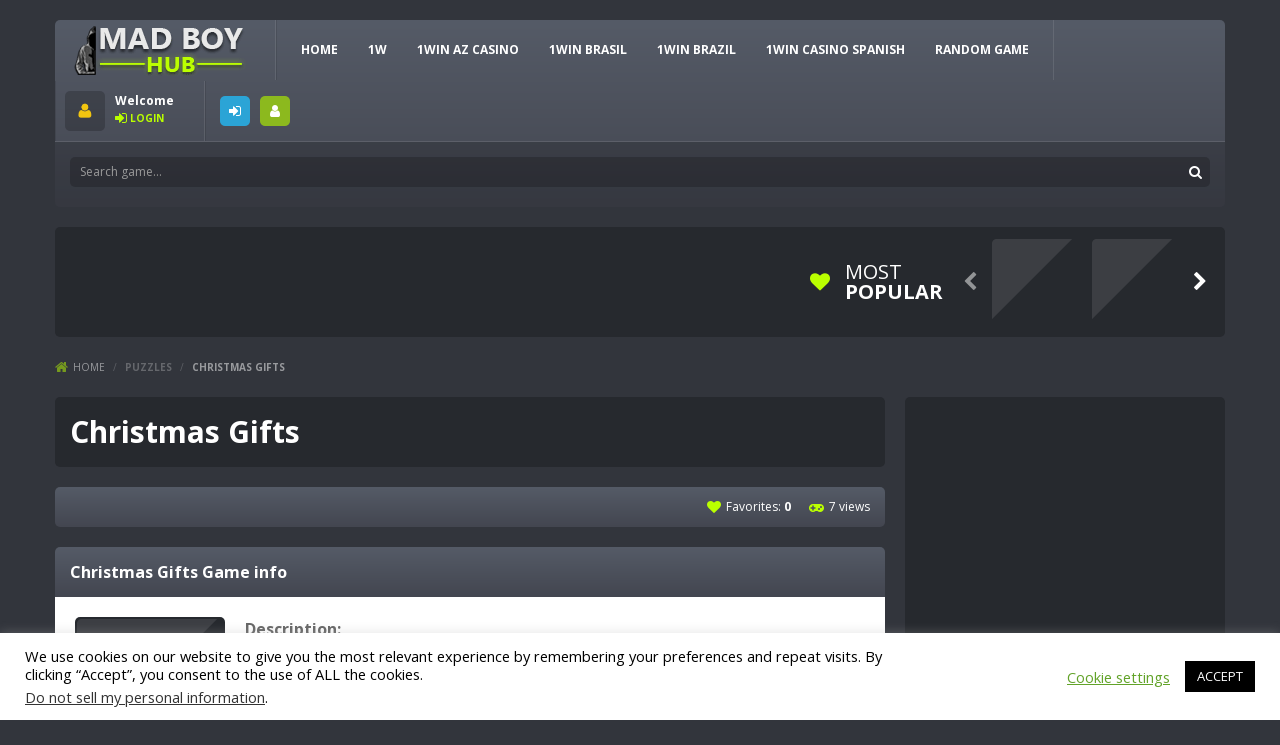

--- FILE ---
content_type: text/html; charset=UTF-8
request_url: https://madboyhub.com/christmas-gifts/
body_size: 40459
content:
<!doctype html>
<!--[if IE 8]><html class="ie8" dir="ltr" lang="en-US"
	prefix="og: https://ogp.me/ns#" ><![endif]-->
<!--[if IE 9]><html class="ie9" dir="ltr" lang="en-US"
	prefix="og: https://ogp.me/ns#" ><![endif]-->
<!--[if (gt IE 9)|!(IE)]><!--><html dir="ltr" lang="en-US"
	prefix="og: https://ogp.me/ns#" ><!--<![endif]-->
<head>
    <meta charset="UTF-8">
    <meta name="theme-color" content="#555b67">
    <meta name="msapplication-navbutton-color" content="#555b67">
    <meta name="viewport" content="width=device-width, initial-scale=1, maximum-scale=1">
    <!--[if lte IE 9]><link rel="stylesheet" href="https://madboyhub.com/wp-content/themes/arcadexls-Theme-Theme/css/ie.css"><![endif]-->
    <!--[if lt IE 9]><script src="https://madboyhub.com/wp-content/themes/arcadexls-Theme-Theme/js/lib/html5.js"></script><![endif]-->
    <title>Christmas Gifts | Mad Boy Hub</title><link rel="preload" as="style" href="https://fonts.googleapis.com/css?family=Open%20Sans%3A300italic%2C400italic%2C700italic%2C400%2C300%2C700&#038;display=swap" /><link rel="stylesheet" href="https://fonts.googleapis.com/css?family=Open%20Sans%3A300italic%2C400italic%2C700italic%2C400%2C300%2C700&#038;display=swap" media="print" onload="this.media='all'" /><noscript><link rel="stylesheet" href="https://fonts.googleapis.com/css?family=Open%20Sans%3A300italic%2C400italic%2C700italic%2C400%2C300%2C700&#038;display=swap" /></noscript>

	  
		<!-- All in One SEO 4.2.8 - aioseo.com -->
		<meta name="description" content="Create the ultimate Christmas gift in this easy to play Christmas puzzle game. Just slide the gifts vertically or horizontally to make the same type of gifts run into each other. Once two same type gifts collide an upgraded gift is created. Keep on sliding until you create the ultimate Christmas gift or you run" />
		<meta name="robots" content="max-image-preview:large" />
		<meta name="google-site-verification" content="uRDEQ93AVliQLbn_AaznMazxUodv59MeC-ezXvsuG8E" />
		<meta name="p:domain_verify" content="2fe3b071c80e3f3e884e3fc45a7d2a61" />
		<meta name="yandex-verification" content="93e0c0fd7b2220e3" />
		<meta name="keywords" content="#puzzle,christmas,gifts,mobile,santa,puzzles" />
		<link rel="canonical" href="https://madboyhub.com/christmas-gifts/" />
		<meta name="generator" content="All in One SEO (AIOSEO) 4.2.8 " />
		<meta property="og:locale" content="en_US" />
		<meta property="og:site_name" content="Mad Boy Hub" />
		<meta property="og:type" content="article" />
		<meta property="og:title" content="Christmas Gifts | Mad Boy Hub" />
		<meta property="og:description" content="Create the ultimate Christmas gift in this easy to play Christmas puzzle game. Just slide the gifts vertically or horizontally to make the same type of gifts run into each other. Once two same type gifts collide an upgraded gift is created. Keep on sliding until you create the ultimate Christmas gift or you run" />
		<meta property="og:url" content="https://madboyhub.com/christmas-gifts/" />
		<meta property="article:published_time" content="2021-01-29T18:19:23+00:00" />
		<meta property="article:modified_time" content="2021-01-29T18:19:23+00:00" />
		<meta property="article:publisher" content="https://www.facebook.com/madboyhub/" />
		<meta name="twitter:card" content="summary" />
		<meta name="twitter:title" content="Christmas Gifts | Mad Boy Hub" />
		<meta name="twitter:description" content="Create the ultimate Christmas gift in this easy to play Christmas puzzle game. Just slide the gifts vertically or horizontally to make the same type of gifts run into each other. Once two same type gifts collide an upgraded gift is created. Keep on sliding until you create the ultimate Christmas gift or you run" />
		<script type="application/ld+json" class="aioseo-schema">
			{"@context":"https:\/\/schema.org","@graph":[{"@type":"Article","@id":"https:\/\/madboyhub.com\/christmas-gifts\/#article","name":"Christmas Gifts | Mad Boy Hub","headline":"Christmas Gifts","author":{"@id":"https:\/\/madboyhub.com\/author\/littleboyatelier\/#author"},"publisher":{"@id":"https:\/\/madboyhub.com\/#organization"},"image":{"@type":"ImageObject","url":"https:\/\/madboyhub.com\/wp-content\/uploads\/thumbs\/gamedistribution\/C\/christmas-gifts.jpeg","width":1280,"height":550},"datePublished":"2021-01-29T18:19:23+00:00","dateModified":"2021-01-29T18:19:23+00:00","inLanguage":"en-US","mainEntityOfPage":{"@id":"https:\/\/madboyhub.com\/christmas-gifts\/#webpage"},"isPartOf":{"@id":"https:\/\/madboyhub.com\/christmas-gifts\/#webpage"},"articleSection":"Puzzles, #puzzle, Christmas, gifts, mobile, santa"},{"@type":"BreadcrumbList","@id":"https:\/\/madboyhub.com\/christmas-gifts\/#breadcrumblist","itemListElement":[{"@type":"ListItem","@id":"https:\/\/madboyhub.com\/#listItem","position":1,"item":{"@type":"WebPage","@id":"https:\/\/madboyhub.com\/","name":"Home","description":"Play best free online games and html5 games like Funny, Action, Addicting, Puzzle, Flash, Shooting, Adventure, Fighting, Sports, War games free at Madboyhub.com","url":"https:\/\/madboyhub.com\/"},"nextItem":"https:\/\/madboyhub.com\/christmas-gifts\/#listItem"},{"@type":"ListItem","@id":"https:\/\/madboyhub.com\/christmas-gifts\/#listItem","position":2,"item":{"@type":"WebPage","@id":"https:\/\/madboyhub.com\/christmas-gifts\/","name":"Christmas Gifts","description":"Create the ultimate Christmas gift in this easy to play Christmas puzzle game. Just slide the gifts vertically or horizontally to make the same type of gifts run into each other. Once two same type gifts collide an upgraded gift is created. Keep on sliding until you create the ultimate Christmas gift or you run","url":"https:\/\/madboyhub.com\/christmas-gifts\/"},"previousItem":"https:\/\/madboyhub.com\/#listItem"}]},{"@type":"Organization","@id":"https:\/\/madboyhub.com\/#organization","name":"Game ashlar","url":"https:\/\/madboyhub.com\/","logo":{"@type":"ImageObject","url":"https:\/\/madboyhub.com\/wp-content\/uploads\/2020\/06\/logo-2.png","@id":"https:\/\/madboyhub.com\/#organizationLogo","width":500,"height":500,"caption":"MadBoyHub"},"image":{"@id":"https:\/\/madboyhub.com\/#organizationLogo"},"sameAs":["https:\/\/www.instagram.com\/madboyhub\/","https:\/\/www.youtube.com\/channel\/UC2pqCKhlHcH7wVb8Xwf9-cg"],"contactPoint":{"@type":"ContactPoint","telephone":"+918296690709","contactType":"customer support"}},{"@type":"WebPage","@id":"https:\/\/madboyhub.com\/christmas-gifts\/#webpage","url":"https:\/\/madboyhub.com\/christmas-gifts\/","name":"Christmas Gifts | Mad Boy Hub","description":"Create the ultimate Christmas gift in this easy to play Christmas puzzle game. Just slide the gifts vertically or horizontally to make the same type of gifts run into each other. Once two same type gifts collide an upgraded gift is created. Keep on sliding until you create the ultimate Christmas gift or you run","inLanguage":"en-US","isPartOf":{"@id":"https:\/\/madboyhub.com\/#website"},"breadcrumb":{"@id":"https:\/\/madboyhub.com\/christmas-gifts\/#breadcrumblist"},"author":"https:\/\/madboyhub.com\/author\/littleboyatelier\/#author","creator":"https:\/\/madboyhub.com\/author\/littleboyatelier\/#author","image":{"@type":"ImageObject","url":"https:\/\/madboyhub.com\/wp-content\/uploads\/thumbs\/gamedistribution\/C\/christmas-gifts.jpeg","@id":"https:\/\/madboyhub.com\/#mainImage","width":1280,"height":550},"primaryImageOfPage":{"@id":"https:\/\/madboyhub.com\/christmas-gifts\/#mainImage"},"datePublished":"2021-01-29T18:19:23+00:00","dateModified":"2021-01-29T18:19:23+00:00"},{"@type":"WebSite","@id":"https:\/\/madboyhub.com\/#website","url":"https:\/\/madboyhub.com\/","name":"Mad Boy Hub","description":"Best Html And Unity Games","inLanguage":"en-US","publisher":{"@id":"https:\/\/madboyhub.com\/#organization"}}]}
		</script>
		<!-- All in One SEO -->

<link rel='dns-prefetch' href='//www.googletagmanager.com' />
<link rel='dns-prefetch' href='//pagead2.googlesyndication.com' />
<link href='https://fonts.gstatic.com' crossorigin rel='preconnect' />
<link rel="alternate" type="application/rss+xml" title="Mad Boy Hub &raquo; Feed" href="https://madboyhub.com/feed/" />
<link rel="alternate" type="application/rss+xml" title="Mad Boy Hub &raquo; Comments Feed" href="https://madboyhub.com/comments/feed/" />
<link rel="alternate" type="application/rss+xml" title="Mad Boy Hub &raquo; Christmas Gifts Comments Feed" href="https://madboyhub.com/christmas-gifts/feed/" />
<link rel="alternate" title="oEmbed (JSON)" type="application/json+oembed" href="https://madboyhub.com/wp-json/oembed/1.0/embed?url=https%3A%2F%2Fmadboyhub.com%2Fchristmas-gifts%2F" />
<link rel="alternate" title="oEmbed (XML)" type="text/xml+oembed" href="https://madboyhub.com/wp-json/oembed/1.0/embed?url=https%3A%2F%2Fmadboyhub.com%2Fchristmas-gifts%2F&#038;format=xml" />
		<!-- This site uses the Google Analytics by MonsterInsights plugin v8.11.0 - Using Analytics tracking - https://www.monsterinsights.com/ -->
							<script
				src="//www.googletagmanager.com/gtag/js?id=UA-169000959-1"  data-cfasync="false" data-wpfc-render="false" type="text/javascript" async></script>
			<script data-cfasync="false" data-wpfc-render="false" type="text/javascript">
				var mi_version = '8.11.0';
				var mi_track_user = true;
				var mi_no_track_reason = '';
				
								var disableStrs = [
															'ga-disable-UA-169000959-1',
									];

				/* Function to detect opted out users */
				function __gtagTrackerIsOptedOut() {
					for (var index = 0; index < disableStrs.length; index++) {
						if (document.cookie.indexOf(disableStrs[index] + '=true') > -1) {
							return true;
						}
					}

					return false;
				}

				/* Disable tracking if the opt-out cookie exists. */
				if (__gtagTrackerIsOptedOut()) {
					for (var index = 0; index < disableStrs.length; index++) {
						window[disableStrs[index]] = true;
					}
				}

				/* Opt-out function */
				function __gtagTrackerOptout() {
					for (var index = 0; index < disableStrs.length; index++) {
						document.cookie = disableStrs[index] + '=true; expires=Thu, 31 Dec 2099 23:59:59 UTC; path=/';
						window[disableStrs[index]] = true;
					}
				}

				if ('undefined' === typeof gaOptout) {
					function gaOptout() {
						__gtagTrackerOptout();
					}
				}
								window.dataLayer = window.dataLayer || [];

				window.MonsterInsightsDualTracker = {
					helpers: {},
					trackers: {},
				};
				if (mi_track_user) {
					function __gtagDataLayer() {
						dataLayer.push(arguments);
					}

					function __gtagTracker(type, name, parameters) {
						if (!parameters) {
							parameters = {};
						}

						if (parameters.send_to) {
							__gtagDataLayer.apply(null, arguments);
							return;
						}

						if (type === 'event') {
							
														parameters.send_to = monsterinsights_frontend.ua;
							__gtagDataLayer(type, name, parameters);
													} else {
							__gtagDataLayer.apply(null, arguments);
						}
					}

					__gtagTracker('js', new Date());
					__gtagTracker('set', {
						'developer_id.dZGIzZG': true,
											});
															__gtagTracker('config', 'UA-169000959-1', {"forceSSL":"true","link_attribution":"true"} );
										window.gtag = __gtagTracker;										(function () {
						/* https://developers.google.com/analytics/devguides/collection/analyticsjs/ */
						/* ga and __gaTracker compatibility shim. */
						var noopfn = function () {
							return null;
						};
						var newtracker = function () {
							return new Tracker();
						};
						var Tracker = function () {
							return null;
						};
						var p = Tracker.prototype;
						p.get = noopfn;
						p.set = noopfn;
						p.send = function () {
							var args = Array.prototype.slice.call(arguments);
							args.unshift('send');
							__gaTracker.apply(null, args);
						};
						var __gaTracker = function () {
							var len = arguments.length;
							if (len === 0) {
								return;
							}
							var f = arguments[len - 1];
							if (typeof f !== 'object' || f === null || typeof f.hitCallback !== 'function') {
								if ('send' === arguments[0]) {
									var hitConverted, hitObject = false, action;
									if ('event' === arguments[1]) {
										if ('undefined' !== typeof arguments[3]) {
											hitObject = {
												'eventAction': arguments[3],
												'eventCategory': arguments[2],
												'eventLabel': arguments[4],
												'value': arguments[5] ? arguments[5] : 1,
											}
										}
									}
									if ('pageview' === arguments[1]) {
										if ('undefined' !== typeof arguments[2]) {
											hitObject = {
												'eventAction': 'page_view',
												'page_path': arguments[2],
											}
										}
									}
									if (typeof arguments[2] === 'object') {
										hitObject = arguments[2];
									}
									if (typeof arguments[5] === 'object') {
										Object.assign(hitObject, arguments[5]);
									}
									if ('undefined' !== typeof arguments[1].hitType) {
										hitObject = arguments[1];
										if ('pageview' === hitObject.hitType) {
											hitObject.eventAction = 'page_view';
										}
									}
									if (hitObject) {
										action = 'timing' === arguments[1].hitType ? 'timing_complete' : hitObject.eventAction;
										hitConverted = mapArgs(hitObject);
										__gtagTracker('event', action, hitConverted);
									}
								}
								return;
							}

							function mapArgs(args) {
								var arg, hit = {};
								var gaMap = {
									'eventCategory': 'event_category',
									'eventAction': 'event_action',
									'eventLabel': 'event_label',
									'eventValue': 'event_value',
									'nonInteraction': 'non_interaction',
									'timingCategory': 'event_category',
									'timingVar': 'name',
									'timingValue': 'value',
									'timingLabel': 'event_label',
									'page': 'page_path',
									'location': 'page_location',
									'title': 'page_title',
								};
								for (arg in args) {
																		if (!(!args.hasOwnProperty(arg) || !gaMap.hasOwnProperty(arg))) {
										hit[gaMap[arg]] = args[arg];
									} else {
										hit[arg] = args[arg];
									}
								}
								return hit;
							}

							try {
								f.hitCallback();
							} catch (ex) {
							}
						};
						__gaTracker.create = newtracker;
						__gaTracker.getByName = newtracker;
						__gaTracker.getAll = function () {
							return [];
						};
						__gaTracker.remove = noopfn;
						__gaTracker.loaded = true;
						window['__gaTracker'] = __gaTracker;
					})();
									} else {
										console.log("");
					(function () {
						function __gtagTracker() {
							return null;
						}

						window['__gtagTracker'] = __gtagTracker;
						window['gtag'] = __gtagTracker;
					})();
									}
			</script>
				<!-- / Google Analytics by MonsterInsights -->
		<link data-minify="1" rel='stylesheet' id='wpfp-css' href='https://madboyhub.com/wp-content/cache/min/1/wp-content/plugins/wp-favorite-posts/wpfp.css?ver=1767185955' type='text/css' />
<style id='wp-img-auto-sizes-contain-inline-css' type='text/css'>
img:is([sizes=auto i],[sizes^="auto," i]){contain-intrinsic-size:3000px 1500px}
/*# sourceURL=wp-img-auto-sizes-contain-inline-css */
</style>
<style id='wp-emoji-styles-inline-css' type='text/css'>

	img.wp-smiley, img.emoji {
		display: inline !important;
		border: none !important;
		box-shadow: none !important;
		height: 1em !important;
		width: 1em !important;
		margin: 0 0.07em !important;
		vertical-align: -0.1em !important;
		background: none !important;
		padding: 0 !important;
	}
/*# sourceURL=wp-emoji-styles-inline-css */
</style>
<style id='wp-block-library-inline-css' type='text/css'>
:root{--wp-block-synced-color:#7a00df;--wp-block-synced-color--rgb:122,0,223;--wp-bound-block-color:var(--wp-block-synced-color);--wp-editor-canvas-background:#ddd;--wp-admin-theme-color:#007cba;--wp-admin-theme-color--rgb:0,124,186;--wp-admin-theme-color-darker-10:#006ba1;--wp-admin-theme-color-darker-10--rgb:0,107,160.5;--wp-admin-theme-color-darker-20:#005a87;--wp-admin-theme-color-darker-20--rgb:0,90,135;--wp-admin-border-width-focus:2px}@media (min-resolution:192dpi){:root{--wp-admin-border-width-focus:1.5px}}.wp-element-button{cursor:pointer}:root .has-very-light-gray-background-color{background-color:#eee}:root .has-very-dark-gray-background-color{background-color:#313131}:root .has-very-light-gray-color{color:#eee}:root .has-very-dark-gray-color{color:#313131}:root .has-vivid-green-cyan-to-vivid-cyan-blue-gradient-background{background:linear-gradient(135deg,#00d084,#0693e3)}:root .has-purple-crush-gradient-background{background:linear-gradient(135deg,#34e2e4,#4721fb 50%,#ab1dfe)}:root .has-hazy-dawn-gradient-background{background:linear-gradient(135deg,#faaca8,#dad0ec)}:root .has-subdued-olive-gradient-background{background:linear-gradient(135deg,#fafae1,#67a671)}:root .has-atomic-cream-gradient-background{background:linear-gradient(135deg,#fdd79a,#004a59)}:root .has-nightshade-gradient-background{background:linear-gradient(135deg,#330968,#31cdcf)}:root .has-midnight-gradient-background{background:linear-gradient(135deg,#020381,#2874fc)}:root{--wp--preset--font-size--normal:16px;--wp--preset--font-size--huge:42px}.has-regular-font-size{font-size:1em}.has-larger-font-size{font-size:2.625em}.has-normal-font-size{font-size:var(--wp--preset--font-size--normal)}.has-huge-font-size{font-size:var(--wp--preset--font-size--huge)}.has-text-align-center{text-align:center}.has-text-align-left{text-align:left}.has-text-align-right{text-align:right}.has-fit-text{white-space:nowrap!important}#end-resizable-editor-section{display:none}.aligncenter{clear:both}.items-justified-left{justify-content:flex-start}.items-justified-center{justify-content:center}.items-justified-right{justify-content:flex-end}.items-justified-space-between{justify-content:space-between}.screen-reader-text{border:0;clip-path:inset(50%);height:1px;margin:-1px;overflow:hidden;padding:0;position:absolute;width:1px;word-wrap:normal!important}.screen-reader-text:focus{background-color:#ddd;clip-path:none;color:#444;display:block;font-size:1em;height:auto;left:5px;line-height:normal;padding:15px 23px 14px;text-decoration:none;top:5px;width:auto;z-index:100000}html :where(.has-border-color){border-style:solid}html :where([style*=border-top-color]){border-top-style:solid}html :where([style*=border-right-color]){border-right-style:solid}html :where([style*=border-bottom-color]){border-bottom-style:solid}html :where([style*=border-left-color]){border-left-style:solid}html :where([style*=border-width]){border-style:solid}html :where([style*=border-top-width]){border-top-style:solid}html :where([style*=border-right-width]){border-right-style:solid}html :where([style*=border-bottom-width]){border-bottom-style:solid}html :where([style*=border-left-width]){border-left-style:solid}html :where(img[class*=wp-image-]){height:auto;max-width:100%}:where(figure){margin:0 0 1em}html :where(.is-position-sticky){--wp-admin--admin-bar--position-offset:var(--wp-admin--admin-bar--height,0px)}@media screen and (max-width:600px){html :where(.is-position-sticky){--wp-admin--admin-bar--position-offset:0px}}

/*# sourceURL=wp-block-library-inline-css */
</style><style id='global-styles-inline-css' type='text/css'>
:root{--wp--preset--aspect-ratio--square: 1;--wp--preset--aspect-ratio--4-3: 4/3;--wp--preset--aspect-ratio--3-4: 3/4;--wp--preset--aspect-ratio--3-2: 3/2;--wp--preset--aspect-ratio--2-3: 2/3;--wp--preset--aspect-ratio--16-9: 16/9;--wp--preset--aspect-ratio--9-16: 9/16;--wp--preset--color--black: #000000;--wp--preset--color--cyan-bluish-gray: #abb8c3;--wp--preset--color--white: #ffffff;--wp--preset--color--pale-pink: #f78da7;--wp--preset--color--vivid-red: #cf2e2e;--wp--preset--color--luminous-vivid-orange: #ff6900;--wp--preset--color--luminous-vivid-amber: #fcb900;--wp--preset--color--light-green-cyan: #7bdcb5;--wp--preset--color--vivid-green-cyan: #00d084;--wp--preset--color--pale-cyan-blue: #8ed1fc;--wp--preset--color--vivid-cyan-blue: #0693e3;--wp--preset--color--vivid-purple: #9b51e0;--wp--preset--gradient--vivid-cyan-blue-to-vivid-purple: linear-gradient(135deg,rgb(6,147,227) 0%,rgb(155,81,224) 100%);--wp--preset--gradient--light-green-cyan-to-vivid-green-cyan: linear-gradient(135deg,rgb(122,220,180) 0%,rgb(0,208,130) 100%);--wp--preset--gradient--luminous-vivid-amber-to-luminous-vivid-orange: linear-gradient(135deg,rgb(252,185,0) 0%,rgb(255,105,0) 100%);--wp--preset--gradient--luminous-vivid-orange-to-vivid-red: linear-gradient(135deg,rgb(255,105,0) 0%,rgb(207,46,46) 100%);--wp--preset--gradient--very-light-gray-to-cyan-bluish-gray: linear-gradient(135deg,rgb(238,238,238) 0%,rgb(169,184,195) 100%);--wp--preset--gradient--cool-to-warm-spectrum: linear-gradient(135deg,rgb(74,234,220) 0%,rgb(151,120,209) 20%,rgb(207,42,186) 40%,rgb(238,44,130) 60%,rgb(251,105,98) 80%,rgb(254,248,76) 100%);--wp--preset--gradient--blush-light-purple: linear-gradient(135deg,rgb(255,206,236) 0%,rgb(152,150,240) 100%);--wp--preset--gradient--blush-bordeaux: linear-gradient(135deg,rgb(254,205,165) 0%,rgb(254,45,45) 50%,rgb(107,0,62) 100%);--wp--preset--gradient--luminous-dusk: linear-gradient(135deg,rgb(255,203,112) 0%,rgb(199,81,192) 50%,rgb(65,88,208) 100%);--wp--preset--gradient--pale-ocean: linear-gradient(135deg,rgb(255,245,203) 0%,rgb(182,227,212) 50%,rgb(51,167,181) 100%);--wp--preset--gradient--electric-grass: linear-gradient(135deg,rgb(202,248,128) 0%,rgb(113,206,126) 100%);--wp--preset--gradient--midnight: linear-gradient(135deg,rgb(2,3,129) 0%,rgb(40,116,252) 100%);--wp--preset--font-size--small: 13px;--wp--preset--font-size--medium: 20px;--wp--preset--font-size--large: 36px;--wp--preset--font-size--x-large: 42px;--wp--preset--spacing--20: 0.44rem;--wp--preset--spacing--30: 0.67rem;--wp--preset--spacing--40: 1rem;--wp--preset--spacing--50: 1.5rem;--wp--preset--spacing--60: 2.25rem;--wp--preset--spacing--70: 3.38rem;--wp--preset--spacing--80: 5.06rem;--wp--preset--shadow--natural: 6px 6px 9px rgba(0, 0, 0, 0.2);--wp--preset--shadow--deep: 12px 12px 50px rgba(0, 0, 0, 0.4);--wp--preset--shadow--sharp: 6px 6px 0px rgba(0, 0, 0, 0.2);--wp--preset--shadow--outlined: 6px 6px 0px -3px rgb(255, 255, 255), 6px 6px rgb(0, 0, 0);--wp--preset--shadow--crisp: 6px 6px 0px rgb(0, 0, 0);}:where(.is-layout-flex){gap: 0.5em;}:where(.is-layout-grid){gap: 0.5em;}body .is-layout-flex{display: flex;}.is-layout-flex{flex-wrap: wrap;align-items: center;}.is-layout-flex > :is(*, div){margin: 0;}body .is-layout-grid{display: grid;}.is-layout-grid > :is(*, div){margin: 0;}:where(.wp-block-columns.is-layout-flex){gap: 2em;}:where(.wp-block-columns.is-layout-grid){gap: 2em;}:where(.wp-block-post-template.is-layout-flex){gap: 1.25em;}:where(.wp-block-post-template.is-layout-grid){gap: 1.25em;}.has-black-color{color: var(--wp--preset--color--black) !important;}.has-cyan-bluish-gray-color{color: var(--wp--preset--color--cyan-bluish-gray) !important;}.has-white-color{color: var(--wp--preset--color--white) !important;}.has-pale-pink-color{color: var(--wp--preset--color--pale-pink) !important;}.has-vivid-red-color{color: var(--wp--preset--color--vivid-red) !important;}.has-luminous-vivid-orange-color{color: var(--wp--preset--color--luminous-vivid-orange) !important;}.has-luminous-vivid-amber-color{color: var(--wp--preset--color--luminous-vivid-amber) !important;}.has-light-green-cyan-color{color: var(--wp--preset--color--light-green-cyan) !important;}.has-vivid-green-cyan-color{color: var(--wp--preset--color--vivid-green-cyan) !important;}.has-pale-cyan-blue-color{color: var(--wp--preset--color--pale-cyan-blue) !important;}.has-vivid-cyan-blue-color{color: var(--wp--preset--color--vivid-cyan-blue) !important;}.has-vivid-purple-color{color: var(--wp--preset--color--vivid-purple) !important;}.has-black-background-color{background-color: var(--wp--preset--color--black) !important;}.has-cyan-bluish-gray-background-color{background-color: var(--wp--preset--color--cyan-bluish-gray) !important;}.has-white-background-color{background-color: var(--wp--preset--color--white) !important;}.has-pale-pink-background-color{background-color: var(--wp--preset--color--pale-pink) !important;}.has-vivid-red-background-color{background-color: var(--wp--preset--color--vivid-red) !important;}.has-luminous-vivid-orange-background-color{background-color: var(--wp--preset--color--luminous-vivid-orange) !important;}.has-luminous-vivid-amber-background-color{background-color: var(--wp--preset--color--luminous-vivid-amber) !important;}.has-light-green-cyan-background-color{background-color: var(--wp--preset--color--light-green-cyan) !important;}.has-vivid-green-cyan-background-color{background-color: var(--wp--preset--color--vivid-green-cyan) !important;}.has-pale-cyan-blue-background-color{background-color: var(--wp--preset--color--pale-cyan-blue) !important;}.has-vivid-cyan-blue-background-color{background-color: var(--wp--preset--color--vivid-cyan-blue) !important;}.has-vivid-purple-background-color{background-color: var(--wp--preset--color--vivid-purple) !important;}.has-black-border-color{border-color: var(--wp--preset--color--black) !important;}.has-cyan-bluish-gray-border-color{border-color: var(--wp--preset--color--cyan-bluish-gray) !important;}.has-white-border-color{border-color: var(--wp--preset--color--white) !important;}.has-pale-pink-border-color{border-color: var(--wp--preset--color--pale-pink) !important;}.has-vivid-red-border-color{border-color: var(--wp--preset--color--vivid-red) !important;}.has-luminous-vivid-orange-border-color{border-color: var(--wp--preset--color--luminous-vivid-orange) !important;}.has-luminous-vivid-amber-border-color{border-color: var(--wp--preset--color--luminous-vivid-amber) !important;}.has-light-green-cyan-border-color{border-color: var(--wp--preset--color--light-green-cyan) !important;}.has-vivid-green-cyan-border-color{border-color: var(--wp--preset--color--vivid-green-cyan) !important;}.has-pale-cyan-blue-border-color{border-color: var(--wp--preset--color--pale-cyan-blue) !important;}.has-vivid-cyan-blue-border-color{border-color: var(--wp--preset--color--vivid-cyan-blue) !important;}.has-vivid-purple-border-color{border-color: var(--wp--preset--color--vivid-purple) !important;}.has-vivid-cyan-blue-to-vivid-purple-gradient-background{background: var(--wp--preset--gradient--vivid-cyan-blue-to-vivid-purple) !important;}.has-light-green-cyan-to-vivid-green-cyan-gradient-background{background: var(--wp--preset--gradient--light-green-cyan-to-vivid-green-cyan) !important;}.has-luminous-vivid-amber-to-luminous-vivid-orange-gradient-background{background: var(--wp--preset--gradient--luminous-vivid-amber-to-luminous-vivid-orange) !important;}.has-luminous-vivid-orange-to-vivid-red-gradient-background{background: var(--wp--preset--gradient--luminous-vivid-orange-to-vivid-red) !important;}.has-very-light-gray-to-cyan-bluish-gray-gradient-background{background: var(--wp--preset--gradient--very-light-gray-to-cyan-bluish-gray) !important;}.has-cool-to-warm-spectrum-gradient-background{background: var(--wp--preset--gradient--cool-to-warm-spectrum) !important;}.has-blush-light-purple-gradient-background{background: var(--wp--preset--gradient--blush-light-purple) !important;}.has-blush-bordeaux-gradient-background{background: var(--wp--preset--gradient--blush-bordeaux) !important;}.has-luminous-dusk-gradient-background{background: var(--wp--preset--gradient--luminous-dusk) !important;}.has-pale-ocean-gradient-background{background: var(--wp--preset--gradient--pale-ocean) !important;}.has-electric-grass-gradient-background{background: var(--wp--preset--gradient--electric-grass) !important;}.has-midnight-gradient-background{background: var(--wp--preset--gradient--midnight) !important;}.has-small-font-size{font-size: var(--wp--preset--font-size--small) !important;}.has-medium-font-size{font-size: var(--wp--preset--font-size--medium) !important;}.has-large-font-size{font-size: var(--wp--preset--font-size--large) !important;}.has-x-large-font-size{font-size: var(--wp--preset--font-size--x-large) !important;}
/*# sourceURL=global-styles-inline-css */
</style>

<style id='classic-theme-styles-inline-css' type='text/css'>
/*! This file is auto-generated */
.wp-block-button__link{color:#fff;background-color:#32373c;border-radius:9999px;box-shadow:none;text-decoration:none;padding:calc(.667em + 2px) calc(1.333em + 2px);font-size:1.125em}.wp-block-file__button{background:#32373c;color:#fff;text-decoration:none}
/*# sourceURL=/wp-includes/css/classic-themes.min.css */
</style>
<link data-minify="1" rel='stylesheet' id='dashicons-css' href='https://madboyhub.com/wp-content/cache/min/1/wp-includes/css/dashicons.min.css?ver=1767185955' type='text/css' media='all' />
<link rel='stylesheet' id='bp-nouveau-css' href='https://madboyhub.com/wp-content/plugins/buddypress/bp-templates/bp-nouveau/css/buddypress.min.css' type='text/css' media='screen' />
<link data-minify="1" rel='stylesheet' id='cookie-law-info-css' href='https://madboyhub.com/wp-content/cache/min/1/wp-content/plugins/cookie-law-info/legacy/public/css/cookie-law-info-public.css?ver=1767185955' type='text/css' media='all' />
<link data-minify="1" rel='stylesheet' id='cookie-law-info-gdpr-css' href='https://madboyhub.com/wp-content/cache/min/1/wp-content/plugins/cookie-law-info/legacy/public/css/cookie-law-info-gdpr.css?ver=1767185955' type='text/css' media='all' />
<style id='extendify-gutenberg-patterns-and-templates-utilities-inline-css' type='text/css'>
.ext-absolute {
  position: absolute !important;
}

.ext-relative {
  position: relative !important;
}

.ext-top-base {
  top: var(--wp--style--block-gap, 1.75rem) !important;
}

.ext-top-lg {
  top: var(--extendify--spacing--large, 3rem) !important;
}

.ext--top-base {
  top: calc(var(--wp--style--block-gap, 1.75rem) * -1) !important;
}

.ext--top-lg {
  top: calc(var(--extendify--spacing--large, 3rem) * -1) !important;
}

.ext-right-base {
  right: var(--wp--style--block-gap, 1.75rem) !important;
}

.ext-right-lg {
  right: var(--extendify--spacing--large, 3rem) !important;
}

.ext--right-base {
  right: calc(var(--wp--style--block-gap, 1.75rem) * -1) !important;
}

.ext--right-lg {
  right: calc(var(--extendify--spacing--large, 3rem) * -1) !important;
}

.ext-bottom-base {
  bottom: var(--wp--style--block-gap, 1.75rem) !important;
}

.ext-bottom-lg {
  bottom: var(--extendify--spacing--large, 3rem) !important;
}

.ext--bottom-base {
  bottom: calc(var(--wp--style--block-gap, 1.75rem) * -1) !important;
}

.ext--bottom-lg {
  bottom: calc(var(--extendify--spacing--large, 3rem) * -1) !important;
}

.ext-left-base {
  left: var(--wp--style--block-gap, 1.75rem) !important;
}

.ext-left-lg {
  left: var(--extendify--spacing--large, 3rem) !important;
}

.ext--left-base {
  left: calc(var(--wp--style--block-gap, 1.75rem) * -1) !important;
}

.ext--left-lg {
  left: calc(var(--extendify--spacing--large, 3rem) * -1) !important;
}

.ext-order-1 {
  order: 1 !important;
}

.ext-order-2 {
  order: 2 !important;
}

.ext-col-auto {
  grid-column: auto !important;
}

.ext-col-span-1 {
  grid-column: span 1 / span 1 !important;
}

.ext-col-span-2 {
  grid-column: span 2 / span 2 !important;
}

.ext-col-span-3 {
  grid-column: span 3 / span 3 !important;
}

.ext-col-span-4 {
  grid-column: span 4 / span 4 !important;
}

.ext-col-span-5 {
  grid-column: span 5 / span 5 !important;
}

.ext-col-span-6 {
  grid-column: span 6 / span 6 !important;
}

.ext-col-span-7 {
  grid-column: span 7 / span 7 !important;
}

.ext-col-span-8 {
  grid-column: span 8 / span 8 !important;
}

.ext-col-span-9 {
  grid-column: span 9 / span 9 !important;
}

.ext-col-span-10 {
  grid-column: span 10 / span 10 !important;
}

.ext-col-span-11 {
  grid-column: span 11 / span 11 !important;
}

.ext-col-span-12 {
  grid-column: span 12 / span 12 !important;
}

.ext-col-span-full {
  grid-column: 1 / -1 !important;
}

.ext-col-start-1 {
  grid-column-start: 1 !important;
}

.ext-col-start-2 {
  grid-column-start: 2 !important;
}

.ext-col-start-3 {
  grid-column-start: 3 !important;
}

.ext-col-start-4 {
  grid-column-start: 4 !important;
}

.ext-col-start-5 {
  grid-column-start: 5 !important;
}

.ext-col-start-6 {
  grid-column-start: 6 !important;
}

.ext-col-start-7 {
  grid-column-start: 7 !important;
}

.ext-col-start-8 {
  grid-column-start: 8 !important;
}

.ext-col-start-9 {
  grid-column-start: 9 !important;
}

.ext-col-start-10 {
  grid-column-start: 10 !important;
}

.ext-col-start-11 {
  grid-column-start: 11 !important;
}

.ext-col-start-12 {
  grid-column-start: 12 !important;
}

.ext-col-start-13 {
  grid-column-start: 13 !important;
}

.ext-col-start-auto {
  grid-column-start: auto !important;
}

.ext-col-end-1 {
  grid-column-end: 1 !important;
}

.ext-col-end-2 {
  grid-column-end: 2 !important;
}

.ext-col-end-3 {
  grid-column-end: 3 !important;
}

.ext-col-end-4 {
  grid-column-end: 4 !important;
}

.ext-col-end-5 {
  grid-column-end: 5 !important;
}

.ext-col-end-6 {
  grid-column-end: 6 !important;
}

.ext-col-end-7 {
  grid-column-end: 7 !important;
}

.ext-col-end-8 {
  grid-column-end: 8 !important;
}

.ext-col-end-9 {
  grid-column-end: 9 !important;
}

.ext-col-end-10 {
  grid-column-end: 10 !important;
}

.ext-col-end-11 {
  grid-column-end: 11 !important;
}

.ext-col-end-12 {
  grid-column-end: 12 !important;
}

.ext-col-end-13 {
  grid-column-end: 13 !important;
}

.ext-col-end-auto {
  grid-column-end: auto !important;
}

.ext-row-auto {
  grid-row: auto !important;
}

.ext-row-span-1 {
  grid-row: span 1 / span 1 !important;
}

.ext-row-span-2 {
  grid-row: span 2 / span 2 !important;
}

.ext-row-span-3 {
  grid-row: span 3 / span 3 !important;
}

.ext-row-span-4 {
  grid-row: span 4 / span 4 !important;
}

.ext-row-span-5 {
  grid-row: span 5 / span 5 !important;
}

.ext-row-span-6 {
  grid-row: span 6 / span 6 !important;
}

.ext-row-span-full {
  grid-row: 1 / -1 !important;
}

.ext-row-start-1 {
  grid-row-start: 1 !important;
}

.ext-row-start-2 {
  grid-row-start: 2 !important;
}

.ext-row-start-3 {
  grid-row-start: 3 !important;
}

.ext-row-start-4 {
  grid-row-start: 4 !important;
}

.ext-row-start-5 {
  grid-row-start: 5 !important;
}

.ext-row-start-6 {
  grid-row-start: 6 !important;
}

.ext-row-start-7 {
  grid-row-start: 7 !important;
}

.ext-row-start-auto {
  grid-row-start: auto !important;
}

.ext-row-end-1 {
  grid-row-end: 1 !important;
}

.ext-row-end-2 {
  grid-row-end: 2 !important;
}

.ext-row-end-3 {
  grid-row-end: 3 !important;
}

.ext-row-end-4 {
  grid-row-end: 4 !important;
}

.ext-row-end-5 {
  grid-row-end: 5 !important;
}

.ext-row-end-6 {
  grid-row-end: 6 !important;
}

.ext-row-end-7 {
  grid-row-end: 7 !important;
}

.ext-row-end-auto {
  grid-row-end: auto !important;
}

.ext-m-0:not([style*="margin"]) {
  margin: 0 !important;
}

.ext-m-auto:not([style*="margin"]) {
  margin: auto !important;
}

.ext-m-base:not([style*="margin"]) {
  margin: var(--wp--style--block-gap, 1.75rem) !important;
}

.ext-m-lg:not([style*="margin"]) {
  margin: var(--extendify--spacing--large, 3rem) !important;
}

.ext--m-base:not([style*="margin"]) {
  margin: calc(var(--wp--style--block-gap, 1.75rem) * -1) !important;
}

.ext--m-lg:not([style*="margin"]) {
  margin: calc(var(--extendify--spacing--large, 3rem) * -1) !important;
}

.ext-mx-0:not([style*="margin"]) {
  margin-left: 0 !important;
  margin-right: 0 !important;
}

.ext-mx-auto:not([style*="margin"]) {
  margin-left: auto !important;
  margin-right: auto !important;
}

.ext-mx-base:not([style*="margin"]) {
  margin-left: var(--wp--style--block-gap, 1.75rem) !important;
  margin-right: var(--wp--style--block-gap, 1.75rem) !important;
}

.ext-mx-lg:not([style*="margin"]) {
  margin-left: var(--extendify--spacing--large, 3rem) !important;
  margin-right: var(--extendify--spacing--large, 3rem) !important;
}

.ext--mx-base:not([style*="margin"]) {
  margin-left: calc(var(--wp--style--block-gap, 1.75rem) * -1) !important;
  margin-right: calc(var(--wp--style--block-gap, 1.75rem) * -1) !important;
}

.ext--mx-lg:not([style*="margin"]) {
  margin-left: calc(var(--extendify--spacing--large, 3rem) * -1) !important;
  margin-right: calc(var(--extendify--spacing--large, 3rem) * -1) !important;
}

.ext-my-0:not([style*="margin"]) {
  margin-top: 0 !important;
  margin-bottom: 0 !important;
}

.ext-my-auto:not([style*="margin"]) {
  margin-top: auto !important;
  margin-bottom: auto !important;
}

.ext-my-base:not([style*="margin"]) {
  margin-top: var(--wp--style--block-gap, 1.75rem) !important;
  margin-bottom: var(--wp--style--block-gap, 1.75rem) !important;
}

.ext-my-lg:not([style*="margin"]) {
  margin-top: var(--extendify--spacing--large, 3rem) !important;
  margin-bottom: var(--extendify--spacing--large, 3rem) !important;
}

.ext--my-base:not([style*="margin"]) {
  margin-top: calc(var(--wp--style--block-gap, 1.75rem) * -1) !important;
  margin-bottom: calc(var(--wp--style--block-gap, 1.75rem) * -1) !important;
}

.ext--my-lg:not([style*="margin"]) {
  margin-top: calc(var(--extendify--spacing--large, 3rem) * -1) !important;
  margin-bottom: calc(var(--extendify--spacing--large, 3rem) * -1) !important;
}

.ext-mt-0:not([style*="margin"]) {
  margin-top: 0 !important;
}

.ext-mt-auto:not([style*="margin"]) {
  margin-top: auto !important;
}

.ext-mt-base:not([style*="margin"]) {
  margin-top: var(--wp--style--block-gap, 1.75rem) !important;
}

.ext-mt-lg:not([style*="margin"]) {
  margin-top: var(--extendify--spacing--large, 3rem) !important;
}

.ext--mt-base:not([style*="margin"]) {
  margin-top: calc(var(--wp--style--block-gap, 1.75rem) * -1) !important;
}

.ext--mt-lg:not([style*="margin"]) {
  margin-top: calc(var(--extendify--spacing--large, 3rem) * -1) !important;
}

.ext-mr-0:not([style*="margin"]) {
  margin-right: 0 !important;
}

.ext-mr-auto:not([style*="margin"]) {
  margin-right: auto !important;
}

.ext-mr-base:not([style*="margin"]) {
  margin-right: var(--wp--style--block-gap, 1.75rem) !important;
}

.ext-mr-lg:not([style*="margin"]) {
  margin-right: var(--extendify--spacing--large, 3rem) !important;
}

.ext--mr-base:not([style*="margin"]) {
  margin-right: calc(var(--wp--style--block-gap, 1.75rem) * -1) !important;
}

.ext--mr-lg:not([style*="margin"]) {
  margin-right: calc(var(--extendify--spacing--large, 3rem) * -1) !important;
}

.ext-mb-0:not([style*="margin"]) {
  margin-bottom: 0 !important;
}

.ext-mb-auto:not([style*="margin"]) {
  margin-bottom: auto !important;
}

.ext-mb-base:not([style*="margin"]) {
  margin-bottom: var(--wp--style--block-gap, 1.75rem) !important;
}

.ext-mb-lg:not([style*="margin"]) {
  margin-bottom: var(--extendify--spacing--large, 3rem) !important;
}

.ext--mb-base:not([style*="margin"]) {
  margin-bottom: calc(var(--wp--style--block-gap, 1.75rem) * -1) !important;
}

.ext--mb-lg:not([style*="margin"]) {
  margin-bottom: calc(var(--extendify--spacing--large, 3rem) * -1) !important;
}

.ext-ml-0:not([style*="margin"]) {
  margin-left: 0 !important;
}

.ext-ml-auto:not([style*="margin"]) {
  margin-left: auto !important;
}

.ext-ml-base:not([style*="margin"]) {
  margin-left: var(--wp--style--block-gap, 1.75rem) !important;
}

.ext-ml-lg:not([style*="margin"]) {
  margin-left: var(--extendify--spacing--large, 3rem) !important;
}

.ext--ml-base:not([style*="margin"]) {
  margin-left: calc(var(--wp--style--block-gap, 1.75rem) * -1) !important;
}

.ext--ml-lg:not([style*="margin"]) {
  margin-left: calc(var(--extendify--spacing--large, 3rem) * -1) !important;
}

.ext-block {
  display: block !important;
}

.ext-inline-block {
  display: inline-block !important;
}

.ext-inline {
  display: inline !important;
}

.ext-flex {
  display: flex !important;
}

.ext-inline-flex {
  display: inline-flex !important;
}

.ext-grid {
  display: grid !important;
}

.ext-inline-grid {
  display: inline-grid !important;
}

.ext-hidden {
  display: none !important;
}

.ext-w-auto {
  width: auto !important;
}

.ext-w-full {
  width: 100% !important;
}

.ext-max-w-full {
  max-width: 100% !important;
}

.ext-flex-1 {
  flex: 1 1 0% !important;
}

.ext-flex-auto {
  flex: 1 1 auto !important;
}

.ext-flex-initial {
  flex: 0 1 auto !important;
}

.ext-flex-none {
  flex: none !important;
}

.ext-flex-shrink-0 {
  flex-shrink: 0 !important;
}

.ext-flex-shrink {
  flex-shrink: 1 !important;
}

.ext-flex-grow-0 {
  flex-grow: 0 !important;
}

.ext-flex-grow {
  flex-grow: 1 !important;
}

.ext-list-none {
  list-style-type: none !important;
}

.ext-grid-cols-1 {
  grid-template-columns: repeat(1, minmax(0, 1fr)) !important;
}

.ext-grid-cols-2 {
  grid-template-columns: repeat(2, minmax(0, 1fr)) !important;
}

.ext-grid-cols-3 {
  grid-template-columns: repeat(3, minmax(0, 1fr)) !important;
}

.ext-grid-cols-4 {
  grid-template-columns: repeat(4, minmax(0, 1fr)) !important;
}

.ext-grid-cols-5 {
  grid-template-columns: repeat(5, minmax(0, 1fr)) !important;
}

.ext-grid-cols-6 {
  grid-template-columns: repeat(6, minmax(0, 1fr)) !important;
}

.ext-grid-cols-7 {
  grid-template-columns: repeat(7, minmax(0, 1fr)) !important;
}

.ext-grid-cols-8 {
  grid-template-columns: repeat(8, minmax(0, 1fr)) !important;
}

.ext-grid-cols-9 {
  grid-template-columns: repeat(9, minmax(0, 1fr)) !important;
}

.ext-grid-cols-10 {
  grid-template-columns: repeat(10, minmax(0, 1fr)) !important;
}

.ext-grid-cols-11 {
  grid-template-columns: repeat(11, minmax(0, 1fr)) !important;
}

.ext-grid-cols-12 {
  grid-template-columns: repeat(12, minmax(0, 1fr)) !important;
}

.ext-grid-cols-none {
  grid-template-columns: none !important;
}

.ext-grid-rows-1 {
  grid-template-rows: repeat(1, minmax(0, 1fr)) !important;
}

.ext-grid-rows-2 {
  grid-template-rows: repeat(2, minmax(0, 1fr)) !important;
}

.ext-grid-rows-3 {
  grid-template-rows: repeat(3, minmax(0, 1fr)) !important;
}

.ext-grid-rows-4 {
  grid-template-rows: repeat(4, minmax(0, 1fr)) !important;
}

.ext-grid-rows-5 {
  grid-template-rows: repeat(5, minmax(0, 1fr)) !important;
}

.ext-grid-rows-6 {
  grid-template-rows: repeat(6, minmax(0, 1fr)) !important;
}

.ext-grid-rows-none {
  grid-template-rows: none !important;
}

.ext-flex-row {
  flex-direction: row !important;
}

.ext-flex-row-reverse {
  flex-direction: row-reverse !important;
}

.ext-flex-col {
  flex-direction: column !important;
}

.ext-flex-col-reverse {
  flex-direction: column-reverse !important;
}

.ext-flex-wrap {
  flex-wrap: wrap !important;
}

.ext-flex-wrap-reverse {
  flex-wrap: wrap-reverse !important;
}

.ext-flex-nowrap {
  flex-wrap: nowrap !important;
}

.ext-items-start {
  align-items: flex-start !important;
}

.ext-items-end {
  align-items: flex-end !important;
}

.ext-items-center {
  align-items: center !important;
}

.ext-items-baseline {
  align-items: baseline !important;
}

.ext-items-stretch {
  align-items: stretch !important;
}

.ext-justify-start {
  justify-content: flex-start !important;
}

.ext-justify-end {
  justify-content: flex-end !important;
}

.ext-justify-center {
  justify-content: center !important;
}

.ext-justify-between {
  justify-content: space-between !important;
}

.ext-justify-around {
  justify-content: space-around !important;
}

.ext-justify-evenly {
  justify-content: space-evenly !important;
}

.ext-justify-items-start {
  justify-items: start !important;
}

.ext-justify-items-end {
  justify-items: end !important;
}

.ext-justify-items-center {
  justify-items: center !important;
}

.ext-justify-items-stretch {
  justify-items: stretch !important;
}

.ext-gap-0 {
  gap: 0 !important;
}

.ext-gap-base {
  gap: var(--wp--style--block-gap, 1.75rem) !important;
}

.ext-gap-lg {
  gap: var(--extendify--spacing--large, 3rem) !important;
}

.ext-gap-x-0 {
  -moz-column-gap: 0 !important;
       column-gap: 0 !important;
}

.ext-gap-x-base {
  -moz-column-gap: var(--wp--style--block-gap, 1.75rem) !important;
       column-gap: var(--wp--style--block-gap, 1.75rem) !important;
}

.ext-gap-x-lg {
  -moz-column-gap: var(--extendify--spacing--large, 3rem) !important;
       column-gap: var(--extendify--spacing--large, 3rem) !important;
}

.ext-gap-y-0 {
  row-gap: 0 !important;
}

.ext-gap-y-base {
  row-gap: var(--wp--style--block-gap, 1.75rem) !important;
}

.ext-gap-y-lg {
  row-gap: var(--extendify--spacing--large, 3rem) !important;
}

.ext-justify-self-auto {
  justify-self: auto !important;
}

.ext-justify-self-start {
  justify-self: start !important;
}

.ext-justify-self-end {
  justify-self: end !important;
}

.ext-justify-self-center {
  justify-self: center !important;
}

.ext-justify-self-stretch {
  justify-self: stretch !important;
}

.ext-rounded-none {
  border-radius: 0px !important;
}

.ext-rounded-full {
  border-radius: 9999px !important;
}

.ext-rounded-t-none {
  border-top-left-radius: 0px !important;
  border-top-right-radius: 0px !important;
}

.ext-rounded-t-full {
  border-top-left-radius: 9999px !important;
  border-top-right-radius: 9999px !important;
}

.ext-rounded-r-none {
  border-top-right-radius: 0px !important;
  border-bottom-right-radius: 0px !important;
}

.ext-rounded-r-full {
  border-top-right-radius: 9999px !important;
  border-bottom-right-radius: 9999px !important;
}

.ext-rounded-b-none {
  border-bottom-right-radius: 0px !important;
  border-bottom-left-radius: 0px !important;
}

.ext-rounded-b-full {
  border-bottom-right-radius: 9999px !important;
  border-bottom-left-radius: 9999px !important;
}

.ext-rounded-l-none {
  border-top-left-radius: 0px !important;
  border-bottom-left-radius: 0px !important;
}

.ext-rounded-l-full {
  border-top-left-radius: 9999px !important;
  border-bottom-left-radius: 9999px !important;
}

.ext-rounded-tl-none {
  border-top-left-radius: 0px !important;
}

.ext-rounded-tl-full {
  border-top-left-radius: 9999px !important;
}

.ext-rounded-tr-none {
  border-top-right-radius: 0px !important;
}

.ext-rounded-tr-full {
  border-top-right-radius: 9999px !important;
}

.ext-rounded-br-none {
  border-bottom-right-radius: 0px !important;
}

.ext-rounded-br-full {
  border-bottom-right-radius: 9999px !important;
}

.ext-rounded-bl-none {
  border-bottom-left-radius: 0px !important;
}

.ext-rounded-bl-full {
  border-bottom-left-radius: 9999px !important;
}

.ext-border-0 {
  border-width: 0px !important;
}

.ext-border-t-0 {
  border-top-width: 0px !important;
}

.ext-border-r-0 {
  border-right-width: 0px !important;
}

.ext-border-b-0 {
  border-bottom-width: 0px !important;
}

.ext-border-l-0 {
  border-left-width: 0px !important;
}

.ext-p-0:not([style*="padding"]) {
  padding: 0 !important;
}

.ext-p-base:not([style*="padding"]) {
  padding: var(--wp--style--block-gap, 1.75rem) !important;
}

.ext-p-lg:not([style*="padding"]) {
  padding: var(--extendify--spacing--large, 3rem) !important;
}

.ext-px-0:not([style*="padding"]) {
  padding-left: 0 !important;
  padding-right: 0 !important;
}

.ext-px-base:not([style*="padding"]) {
  padding-left: var(--wp--style--block-gap, 1.75rem) !important;
  padding-right: var(--wp--style--block-gap, 1.75rem) !important;
}

.ext-px-lg:not([style*="padding"]) {
  padding-left: var(--extendify--spacing--large, 3rem) !important;
  padding-right: var(--extendify--spacing--large, 3rem) !important;
}

.ext-py-0:not([style*="padding"]) {
  padding-top: 0 !important;
  padding-bottom: 0 !important;
}

.ext-py-base:not([style*="padding"]) {
  padding-top: var(--wp--style--block-gap, 1.75rem) !important;
  padding-bottom: var(--wp--style--block-gap, 1.75rem) !important;
}

.ext-py-lg:not([style*="padding"]) {
  padding-top: var(--extendify--spacing--large, 3rem) !important;
  padding-bottom: var(--extendify--spacing--large, 3rem) !important;
}

.ext-pt-0:not([style*="padding"]) {
  padding-top: 0 !important;
}

.ext-pt-base:not([style*="padding"]) {
  padding-top: var(--wp--style--block-gap, 1.75rem) !important;
}

.ext-pt-lg:not([style*="padding"]) {
  padding-top: var(--extendify--spacing--large, 3rem) !important;
}

.ext-pr-0:not([style*="padding"]) {
  padding-right: 0 !important;
}

.ext-pr-base:not([style*="padding"]) {
  padding-right: var(--wp--style--block-gap, 1.75rem) !important;
}

.ext-pr-lg:not([style*="padding"]) {
  padding-right: var(--extendify--spacing--large, 3rem) !important;
}

.ext-pb-0:not([style*="padding"]) {
  padding-bottom: 0 !important;
}

.ext-pb-base:not([style*="padding"]) {
  padding-bottom: var(--wp--style--block-gap, 1.75rem) !important;
}

.ext-pb-lg:not([style*="padding"]) {
  padding-bottom: var(--extendify--spacing--large, 3rem) !important;
}

.ext-pl-0:not([style*="padding"]) {
  padding-left: 0 !important;
}

.ext-pl-base:not([style*="padding"]) {
  padding-left: var(--wp--style--block-gap, 1.75rem) !important;
}

.ext-pl-lg:not([style*="padding"]) {
  padding-left: var(--extendify--spacing--large, 3rem) !important;
}

.ext-text-left {
  text-align: left !important;
}

.ext-text-center {
  text-align: center !important;
}

.ext-text-right {
  text-align: right !important;
}

.ext-leading-none {
  line-height: 1 !important;
}

.ext-leading-tight {
  line-height: 1.25 !important;
}

.ext-leading-snug {
  line-height: 1.375 !important;
}

.ext-leading-normal {
  line-height: 1.5 !important;
}

.ext-leading-relaxed {
  line-height: 1.625 !important;
}

.ext-leading-loose {
  line-height: 2 !important;
}

.ext-aspect-square img {
  aspect-ratio: 1 / 1 !important;
  -o-object-fit: cover !important;
     object-fit: cover !important;
}

.ext-aspect-landscape img {
  aspect-ratio: 4 / 3 !important;
  -o-object-fit: cover !important;
     object-fit: cover !important;
}

.ext-aspect-landscape-wide img {
  aspect-ratio: 16 / 9 !important;
  -o-object-fit: cover !important;
     object-fit: cover !important;
}

.ext-aspect-portrait img {
  aspect-ratio: 3 / 4 !important;
  -o-object-fit: cover !important;
     object-fit: cover !important;
}

.ext-aspect-square .components-resizable-box__container,
.ext-aspect-landscape .components-resizable-box__container,
.ext-aspect-landscape-wide .components-resizable-box__container,
.ext-aspect-portrait .components-resizable-box__container {
  height: auto !important;
}

.clip-path--rhombus img {
  -webkit-clip-path: polygon(15% 6%, 80% 29%, 84% 93%, 23% 69%) !important;
          clip-path: polygon(15% 6%, 80% 29%, 84% 93%, 23% 69%) !important;
}

.clip-path--diamond img {
  -webkit-clip-path: polygon(5% 29%, 60% 2%, 91% 64%, 36% 89%) !important;
          clip-path: polygon(5% 29%, 60% 2%, 91% 64%, 36% 89%) !important;
}

.clip-path--rhombus-alt img {
  -webkit-clip-path: polygon(14% 9%, 85% 24%, 91% 89%, 19% 76%) !important;
          clip-path: polygon(14% 9%, 85% 24%, 91% 89%, 19% 76%) !important;
}

/*
The .ext utility is a top-level class that we use to target contents within our patterns.
We use it here to ensure columns blocks display well across themes.
*/

.wp-block-columns[class*="fullwidth-cols"] {
  /* no suggestion */
  margin-bottom: unset !important;
}

.wp-block-column.editor\:pointer-events-none {
  /* no suggestion */
  margin-top: 0 !important;
  margin-bottom: 0 !important;
}

.is-root-container.block-editor-block-list__layout
    > [data-align="full"]:not(:first-of-type)
    > .wp-block-column.editor\:pointer-events-none,
.is-root-container.block-editor-block-list__layout
    > [data-align="wide"]
    > .wp-block-column.editor\:pointer-events-none {
  /* no suggestion */
  margin-top: calc(-1 * var(--wp--style--block-gap, 28px)) !important;
}

.is-root-container.block-editor-block-list__layout
    > [data-align="full"]:not(:first-of-type)
    > .ext-my-0,
.is-root-container.block-editor-block-list__layout
    > [data-align="wide"]
    > .ext-my-0:not([style*="margin"]) {
  /* no suggestion */
  margin-top: calc(-1 * var(--wp--style--block-gap, 28px)) !important;
}

/* Some popular themes use padding instead of core margin for columns; remove it */

.ext .wp-block-columns .wp-block-column[style*="padding"] {
  /* no suggestion */
  padding-left: 0 !important;
  padding-right: 0 !important;
}

/* Some popular themes add double spacing between columns; remove it */

.ext
    .wp-block-columns
    + .wp-block-columns:not([class*="mt-"]):not([class*="my-"]):not([style*="margin"]) {
  /* no suggestion */
  margin-top: 0 !important;
}

[class*="fullwidth-cols"] .wp-block-column:first-child,
[class*="fullwidth-cols"] .wp-block-group:first-child {
  /* no suggestion */
}

[class*="fullwidth-cols"] .wp-block-column:first-child, [class*="fullwidth-cols"] .wp-block-group:first-child {
  margin-top: 0 !important;
}

[class*="fullwidth-cols"] .wp-block-column:last-child,
[class*="fullwidth-cols"] .wp-block-group:last-child {
  /* no suggestion */
}

[class*="fullwidth-cols"] .wp-block-column:last-child, [class*="fullwidth-cols"] .wp-block-group:last-child {
  margin-bottom: 0 !important;
}

[class*="fullwidth-cols"] .wp-block-column:first-child > * {
  /* no suggestion */
  margin-top: 0 !important;
}

[class*="fullwidth-cols"] .wp-block-column > *:first-child {
  /* no suggestion */
  margin-top: 0 !important;
}

[class*="fullwidth-cols"] .wp-block-column > *:last-child {
  /* no suggestion */
  margin-bottom: 0 !important;
}

.ext .is-not-stacked-on-mobile .wp-block-column {
  /* no suggestion */
  margin-bottom: 0 !important;
}

/* Add base margin bottom to all columns */

.wp-block-columns[class*="fullwidth-cols"]:not(.is-not-stacked-on-mobile)
    > .wp-block-column:not(:last-child) {
  /* no suggestion */
  margin-bottom: var(--wp--style--block-gap, 1.75rem) !important;
}

@media (min-width: 782px) {
  .wp-block-columns[class*="fullwidth-cols"]:not(.is-not-stacked-on-mobile)
        > .wp-block-column:not(:last-child) {
    /* no suggestion */
    margin-bottom: 0 !important;
  }
}

/* Remove margin bottom from "not-stacked" columns */

.wp-block-columns[class*="fullwidth-cols"].is-not-stacked-on-mobile
    > .wp-block-column {
  /* no suggestion */
  margin-bottom: 0 !important;
}

@media (min-width: 600px) and (max-width: 781px) {
  .wp-block-columns[class*="fullwidth-cols"]:not(.is-not-stacked-on-mobile)
        > .wp-block-column:nth-child(even) {
    /* no suggestion */
    margin-left: var(--wp--style--block-gap, 2em) !important;
  }
}

/*
    The `tablet:fullwidth-cols` and `desktop:fullwidth-cols` utilities are used
    to counter the core/columns responsive for at our breakpoints.
*/

@media (max-width: 781px) {
  .tablet\:fullwidth-cols.wp-block-columns:not(.is-not-stacked-on-mobile) {
    flex-wrap: wrap !important;
  }

  .tablet\:fullwidth-cols.wp-block-columns:not(.is-not-stacked-on-mobile)
        > .wp-block-column {
    margin-left: 0 !important;
  }

  .tablet\:fullwidth-cols.wp-block-columns:not(.is-not-stacked-on-mobile)
        > .wp-block-column:not([style*="margin"]) {
    /* no suggestion */
    margin-left: 0 !important;
  }

  .tablet\:fullwidth-cols.wp-block-columns:not(.is-not-stacked-on-mobile)
        > .wp-block-column {
    flex-basis: 100% !important; /* Required to negate core/columns flex-basis */
  }
}

@media (max-width: 1079px) {
  .desktop\:fullwidth-cols.wp-block-columns:not(.is-not-stacked-on-mobile) {
    flex-wrap: wrap !important;
  }

  .desktop\:fullwidth-cols.wp-block-columns:not(.is-not-stacked-on-mobile)
        > .wp-block-column {
    margin-left: 0 !important;
  }

  .desktop\:fullwidth-cols.wp-block-columns:not(.is-not-stacked-on-mobile)
        > .wp-block-column:not([style*="margin"]) {
    /* no suggestion */
    margin-left: 0 !important;
  }

  .desktop\:fullwidth-cols.wp-block-columns:not(.is-not-stacked-on-mobile)
        > .wp-block-column {
    flex-basis: 100% !important; /* Required to negate core/columns flex-basis */
  }

  .desktop\:fullwidth-cols.wp-block-columns:not(.is-not-stacked-on-mobile)
        > .wp-block-column:not(:last-child) {
    margin-bottom: var(--wp--style--block-gap, 1.75rem) !important;
  }
}

.direction-rtl {
  direction: rtl !important;
}

.direction-ltr {
  direction: ltr !important;
}

/* Use "is-style-" prefix to support adding this style to the core/list block */

.is-style-inline-list {
  padding-left: 0 !important;
}

.is-style-inline-list li {
  /* no suggestion */
  list-style-type: none !important;
}

@media (min-width: 782px) {
  .is-style-inline-list li {
    margin-right: var(--wp--style--block-gap, 1.75rem) !important;
    display: inline !important;
  }
}

.is-style-inline-list li:first-child {
  /* no suggestion */
}

@media (min-width: 782px) {
  .is-style-inline-list li:first-child {
    margin-left: 0 !important;
  }
}

.is-style-inline-list li:last-child {
  /* no suggestion */
}

@media (min-width: 782px) {
  .is-style-inline-list li:last-child {
    margin-right: 0 !important;
  }
}

.bring-to-front {
  position: relative !important;
  z-index: 10 !important;
}

.text-stroke {
  -webkit-text-stroke-width: var(
        --wp--custom--typography--text-stroke-width,
        2px
    ) !important;
  -webkit-text-stroke-color: var(--wp--preset--color--background) !important;
}

.text-stroke--primary {
  -webkit-text-stroke-width: var(
        --wp--custom--typography--text-stroke-width,
        2px
    ) !important;
  -webkit-text-stroke-color: var(--wp--preset--color--primary) !important;
}

.text-stroke--secondary {
  -webkit-text-stroke-width: var(
        --wp--custom--typography--text-stroke-width,
        2px
    ) !important;
  -webkit-text-stroke-color: var(--wp--preset--color--secondary) !important;
}

.editor\:no-caption .block-editor-rich-text__editable {
  display: none !important;
}

.editor\:no-inserter > .block-list-appender,
.editor\:no-inserter .wp-block-group__inner-container > .block-list-appender {
  display: none !important;
}

.editor\:no-inserter .wp-block-cover__inner-container > .block-list-appender {
  display: none !important;
}

.editor\:no-inserter .wp-block-column:not(.is-selected) > .block-list-appender {
  display: none !important;
}

.editor\:no-resize .components-resizable-box__handle::after,
.editor\:no-resize .components-resizable-box__side-handle::before,
.editor\:no-resize .components-resizable-box__handle {
  display: none !important;
  pointer-events: none !important;
}

.editor\:no-resize .components-resizable-box__container {
  display: block !important;
}

.editor\:pointer-events-none {
  pointer-events: none !important;
}

.is-style-angled {
  /* no suggestion */
  align-items: center !important;
  justify-content: flex-end !important;
}

.ext .is-style-angled > [class*="_inner-container"] {
  align-items: center !important;
}

.is-style-angled .wp-block-cover__image-background,
.is-style-angled .wp-block-cover__video-background {
  /* no suggestion */
  -webkit-clip-path: polygon(0 0, 30% 0%, 50% 100%, 0% 100%) !important;
          clip-path: polygon(0 0, 30% 0%, 50% 100%, 0% 100%) !important;
  z-index: 1 !important;
}

@media (min-width: 782px) {
  .is-style-angled .wp-block-cover__image-background,
    .is-style-angled .wp-block-cover__video-background {
    /* no suggestion */
    -webkit-clip-path: polygon(0 0, 55% 0%, 65% 100%, 0% 100%) !important;
            clip-path: polygon(0 0, 55% 0%, 65% 100%, 0% 100%) !important;
  }
}

.has-foreground-color {
  /* no suggestion */
  color: var(--wp--preset--color--foreground, #000) !important;
}

.has-foreground-background-color {
  /* no suggestion */
  background-color: var(--wp--preset--color--foreground, #000) !important;
}

.has-background-color {
  /* no suggestion */
  color: var(--wp--preset--color--background, #fff) !important;
}

.has-background-background-color {
  /* no suggestion */
  background-color: var(--wp--preset--color--background, #fff) !important;
}

.has-primary-color {
  /* no suggestion */
  color: var(--wp--preset--color--primary, #4b5563) !important;
}

.has-primary-background-color {
  /* no suggestion */
  background-color: var(--wp--preset--color--primary, #4b5563) !important;
}

.has-secondary-color {
  /* no suggestion */
  color: var(--wp--preset--color--secondary, #9ca3af) !important;
}

.has-secondary-background-color {
  /* no suggestion */
  background-color: var(--wp--preset--color--secondary, #9ca3af) !important;
}

/* Ensure themes that target specific elements use the right colors */

.ext.has-text-color p,
.ext.has-text-color h1,
.ext.has-text-color h2,
.ext.has-text-color h3,
.ext.has-text-color h4,
.ext.has-text-color h5,
.ext.has-text-color h6 {
  /* no suggestion */
  color: currentColor !important;
}

.has-white-color {
  /* no suggestion */
  color: var(--wp--preset--color--white, #fff) !important;
}

.has-black-color {
  /* no suggestion */
  color: var(--wp--preset--color--black, #000) !important;
}

.has-ext-foreground-background-color {
  /* no suggestion */
  background-color: var(
        --wp--preset--color--foreground,
        var(--wp--preset--color--black, #000)
    ) !important;
}

.has-ext-primary-background-color {
  /* no suggestion */
  background-color: var(
        --wp--preset--color--primary,
        var(--wp--preset--color--cyan-bluish-gray, #000)
    ) !important;
}

/* Fix button borders with specified background colors */

.wp-block-button__link.has-black-background-color {
  /* no suggestion */
  border-color: var(--wp--preset--color--black, #000) !important;
}

.wp-block-button__link.has-white-background-color {
  /* no suggestion */
  border-color: var(--wp--preset--color--white, #fff) !important;
}

.has-ext-small-font-size {
  /* no suggestion */
  font-size: var(--wp--preset--font-size--ext-small) !important;
}

.has-ext-medium-font-size {
  /* no suggestion */
  font-size: var(--wp--preset--font-size--ext-medium) !important;
}

.has-ext-large-font-size {
  /* no suggestion */
  font-size: var(--wp--preset--font-size--ext-large) !important;
  line-height: 1.2 !important;
}

.has-ext-x-large-font-size {
  /* no suggestion */
  font-size: var(--wp--preset--font-size--ext-x-large) !important;
  line-height: 1 !important;
}

.has-ext-xx-large-font-size {
  /* no suggestion */
  font-size: var(--wp--preset--font-size--ext-xx-large) !important;
  line-height: 1 !important;
}

/* Line height */

.has-ext-x-large-font-size:not([style*="line-height"]) {
  /* no suggestion */
  line-height: 1.1 !important;
}

.has-ext-xx-large-font-size:not([style*="line-height"]) {
  /* no suggestion */
  line-height: 1.1 !important;
}

.ext .wp-block-group > * {
  /* Line height */
  margin-top: 0 !important;
  margin-bottom: 0 !important;
}

.ext .wp-block-group > * + * {
  margin-top: var(--wp--style--block-gap, 1.75rem) !important;
  margin-bottom: 0 !important;
}

.ext h2 {
  margin-top: var(--wp--style--block-gap, 1.75rem) !important;
  margin-bottom: var(--wp--style--block-gap, 1.75rem) !important;
}

.has-ext-x-large-font-size + p,
.has-ext-x-large-font-size + h3 {
  margin-top: 0.5rem !important;
}

.ext .wp-block-buttons > .wp-block-button.wp-block-button__width-25 {
  width: calc(25% - var(--wp--style--block-gap, 0.5em) * 0.75) !important;
  min-width: 12rem !important;
}

/* Classic themes use an inner [class*="_inner-container"] that our utilities cannot directly target, so we need to do so with a few */

.ext .ext-grid > [class*="_inner-container"] {
  /* no suggestion */
  display: grid !important;
}

/* Unhinge grid for container blocks in classic themes, and < 5.9 */

.ext > [class*="_inner-container"] > .ext-grid:not([class*="columns"]),
.ext
    > [class*="_inner-container"]
    > .wp-block
    > .ext-grid:not([class*="columns"]) {
  /* no suggestion */
  display: initial !important;
}

/* Grid Columns */

.ext .ext-grid-cols-1 > [class*="_inner-container"] {
  /* no suggestion */
  grid-template-columns: repeat(1, minmax(0, 1fr)) !important;
}

.ext .ext-grid-cols-2 > [class*="_inner-container"] {
  /* no suggestion */
  grid-template-columns: repeat(2, minmax(0, 1fr)) !important;
}

.ext .ext-grid-cols-3 > [class*="_inner-container"] {
  /* no suggestion */
  grid-template-columns: repeat(3, minmax(0, 1fr)) !important;
}

.ext .ext-grid-cols-4 > [class*="_inner-container"] {
  /* no suggestion */
  grid-template-columns: repeat(4, minmax(0, 1fr)) !important;
}

.ext .ext-grid-cols-5 > [class*="_inner-container"] {
  /* no suggestion */
  grid-template-columns: repeat(5, minmax(0, 1fr)) !important;
}

.ext .ext-grid-cols-6 > [class*="_inner-container"] {
  /* no suggestion */
  grid-template-columns: repeat(6, minmax(0, 1fr)) !important;
}

.ext .ext-grid-cols-7 > [class*="_inner-container"] {
  /* no suggestion */
  grid-template-columns: repeat(7, minmax(0, 1fr)) !important;
}

.ext .ext-grid-cols-8 > [class*="_inner-container"] {
  /* no suggestion */
  grid-template-columns: repeat(8, minmax(0, 1fr)) !important;
}

.ext .ext-grid-cols-9 > [class*="_inner-container"] {
  /* no suggestion */
  grid-template-columns: repeat(9, minmax(0, 1fr)) !important;
}

.ext .ext-grid-cols-10 > [class*="_inner-container"] {
  /* no suggestion */
  grid-template-columns: repeat(10, minmax(0, 1fr)) !important;
}

.ext .ext-grid-cols-11 > [class*="_inner-container"] {
  /* no suggestion */
  grid-template-columns: repeat(11, minmax(0, 1fr)) !important;
}

.ext .ext-grid-cols-12 > [class*="_inner-container"] {
  /* no suggestion */
  grid-template-columns: repeat(12, minmax(0, 1fr)) !important;
}

.ext .ext-grid-cols-13 > [class*="_inner-container"] {
  /* no suggestion */
  grid-template-columns: repeat(13, minmax(0, 1fr)) !important;
}

.ext .ext-grid-cols-none > [class*="_inner-container"] {
  /* no suggestion */
  grid-template-columns: none !important;
}

/* Grid Rows */

.ext .ext-grid-rows-1 > [class*="_inner-container"] {
  /* no suggestion */
  grid-template-rows: repeat(1, minmax(0, 1fr)) !important;
}

.ext .ext-grid-rows-2 > [class*="_inner-container"] {
  /* no suggestion */
  grid-template-rows: repeat(2, minmax(0, 1fr)) !important;
}

.ext .ext-grid-rows-3 > [class*="_inner-container"] {
  /* no suggestion */
  grid-template-rows: repeat(3, minmax(0, 1fr)) !important;
}

.ext .ext-grid-rows-4 > [class*="_inner-container"] {
  /* no suggestion */
  grid-template-rows: repeat(4, minmax(0, 1fr)) !important;
}

.ext .ext-grid-rows-5 > [class*="_inner-container"] {
  /* no suggestion */
  grid-template-rows: repeat(5, minmax(0, 1fr)) !important;
}

.ext .ext-grid-rows-6 > [class*="_inner-container"] {
  /* no suggestion */
  grid-template-rows: repeat(6, minmax(0, 1fr)) !important;
}

.ext .ext-grid-rows-none > [class*="_inner-container"] {
  /* no suggestion */
  grid-template-rows: none !important;
}

/* Align */

.ext .ext-items-start > [class*="_inner-container"] {
  align-items: flex-start !important;
}

.ext .ext-items-end > [class*="_inner-container"] {
  align-items: flex-end !important;
}

.ext .ext-items-center > [class*="_inner-container"] {
  align-items: center !important;
}

.ext .ext-items-baseline > [class*="_inner-container"] {
  align-items: baseline !important;
}

.ext .ext-items-stretch > [class*="_inner-container"] {
  align-items: stretch !important;
}

.ext.wp-block-group > *:last-child {
  /* no suggestion */
  margin-bottom: 0 !important;
}

/* For <5.9 */

.ext .wp-block-group__inner-container {
  /* no suggestion */
  padding: 0 !important;
}

.ext.has-background {
  /* no suggestion */
  padding-left: var(--wp--style--block-gap, 1.75rem) !important;
  padding-right: var(--wp--style--block-gap, 1.75rem) !important;
}

/* Fallback for classic theme group blocks */

.ext *[class*="inner-container"] > .alignwide *[class*="inner-container"],
.ext
    *[class*="inner-container"]
    > [data-align="wide"]
    *[class*="inner-container"] {
  /* no suggestion */
  max-width: var(--responsive--alignwide-width, 120rem) !important;
}

.ext *[class*="inner-container"] > .alignwide *[class*="inner-container"] > *,
.ext
    *[class*="inner-container"]
    > [data-align="wide"]
    *[class*="inner-container"]
    > * {
  /* no suggestion */
}

.ext *[class*="inner-container"] > .alignwide *[class*="inner-container"] > *, .ext
    *[class*="inner-container"]
    > [data-align="wide"]
    *[class*="inner-container"]
    > * {
  max-width: 100% !important;
}

/* Ensure image block display is standardized */

.ext .wp-block-image {
  /* no suggestion */
  position: relative !important;
  text-align: center !important;
}

.ext .wp-block-image img {
  /* no suggestion */
  display: inline-block !important;
  vertical-align: middle !important;
}

body {
  /* no suggestion */
  /* We need to abstract this out of tailwind.config because clamp doesnt translate with negative margins */
  --extendify--spacing--large: var(
        --wp--custom--spacing--large,
        clamp(2em, 8vw, 8em)
    ) !important;
  /* Add pattern preset font sizes */
  --wp--preset--font-size--ext-small: 1rem !important;
  --wp--preset--font-size--ext-medium: 1.125rem !important;
  --wp--preset--font-size--ext-large: clamp(1.65rem, 3.5vw, 2.15rem) !important;
  --wp--preset--font-size--ext-x-large: clamp(3rem, 6vw, 4.75rem) !important;
  --wp--preset--font-size--ext-xx-large: clamp(3.25rem, 7.5vw, 5.75rem) !important;
  /* Fallbacks for pre 5.9 themes */
  --wp--preset--color--black: #000 !important;
  --wp--preset--color--white: #fff !important;
}

.ext * {
  box-sizing: border-box !important;
}

/* Astra: Remove spacer block visuals in the library */

.block-editor-block-preview__content-iframe
    .ext
    [data-type="core/spacer"]
    .components-resizable-box__container {
  /* no suggestion */
  background: transparent !important;
}

.block-editor-block-preview__content-iframe
    .ext
    [data-type="core/spacer"]
    .block-library-spacer__resize-container::before {
  /* no suggestion */
  display: none !important;
}

/* Twenty Twenty adds a lot of margin automatically to blocks. We only want our own margin added to our patterns. */

.ext .wp-block-group__inner-container figure.wp-block-gallery.alignfull {
  /* no suggestion */
  margin-top: unset !important;
  margin-bottom: unset !important;
}

/* Ensure no funky business is assigned to alignwide */

.ext .alignwide {
  /* no suggestion */
  margin-left: auto !important;
  margin-right: auto !important;
}

/* Negate blockGap being inappropriately assigned in the editor */

.is-root-container.block-editor-block-list__layout
    > [data-align="full"]:not(:first-of-type)
    > .ext-my-0,
.is-root-container.block-editor-block-list__layout
    > [data-align="wide"]
    > .ext-my-0:not([style*="margin"]) {
  /* no suggestion */
  margin-top: calc(-1 * var(--wp--style--block-gap, 28px)) !important;
}

/* Ensure vh content in previews looks taller */

.block-editor-block-preview__content-iframe .preview\:min-h-50 {
  /* no suggestion */
  min-height: 50vw !important;
}

.block-editor-block-preview__content-iframe .preview\:min-h-60 {
  /* no suggestion */
  min-height: 60vw !important;
}

.block-editor-block-preview__content-iframe .preview\:min-h-70 {
  /* no suggestion */
  min-height: 70vw !important;
}

.block-editor-block-preview__content-iframe .preview\:min-h-80 {
  /* no suggestion */
  min-height: 80vw !important;
}

.block-editor-block-preview__content-iframe .preview\:min-h-100 {
  /* no suggestion */
  min-height: 100vw !important;
}

/*  Removes excess margin when applied to the alignfull parent div in Block Themes */

.ext-mr-0.alignfull:not([style*="margin"]):not([style*="margin"]) {
  /* no suggestion */
  margin-right: 0 !important;
}

.ext-ml-0:not([style*="margin"]):not([style*="margin"]) {
  /* no suggestion */
  margin-left: 0 !important;
}

/*  Ensures fullwidth blocks display properly in the editor when margin is zeroed out */

.is-root-container
    .wp-block[data-align="full"]
    > .ext-mx-0:not([style*="margin"]):not([style*="margin"]) {
  /* no suggestion */
  margin-right: calc(1 * var(--wp--custom--spacing--outer, 0)) !important;
  margin-left: calc(1 * var(--wp--custom--spacing--outer, 0)) !important;
  overflow: hidden !important;
  width: unset !important;
}

@media (min-width: 782px) {
  .tablet\:ext-absolute {
    position: absolute !important;
  }

  .tablet\:ext-relative {
    position: relative !important;
  }

  .tablet\:ext-top-base {
    top: var(--wp--style--block-gap, 1.75rem) !important;
  }

  .tablet\:ext-top-lg {
    top: var(--extendify--spacing--large, 3rem) !important;
  }

  .tablet\:ext--top-base {
    top: calc(var(--wp--style--block-gap, 1.75rem) * -1) !important;
  }

  .tablet\:ext--top-lg {
    top: calc(var(--extendify--spacing--large, 3rem) * -1) !important;
  }

  .tablet\:ext-right-base {
    right: var(--wp--style--block-gap, 1.75rem) !important;
  }

  .tablet\:ext-right-lg {
    right: var(--extendify--spacing--large, 3rem) !important;
  }

  .tablet\:ext--right-base {
    right: calc(var(--wp--style--block-gap, 1.75rem) * -1) !important;
  }

  .tablet\:ext--right-lg {
    right: calc(var(--extendify--spacing--large, 3rem) * -1) !important;
  }

  .tablet\:ext-bottom-base {
    bottom: var(--wp--style--block-gap, 1.75rem) !important;
  }

  .tablet\:ext-bottom-lg {
    bottom: var(--extendify--spacing--large, 3rem) !important;
  }

  .tablet\:ext--bottom-base {
    bottom: calc(var(--wp--style--block-gap, 1.75rem) * -1) !important;
  }

  .tablet\:ext--bottom-lg {
    bottom: calc(var(--extendify--spacing--large, 3rem) * -1) !important;
  }

  .tablet\:ext-left-base {
    left: var(--wp--style--block-gap, 1.75rem) !important;
  }

  .tablet\:ext-left-lg {
    left: var(--extendify--spacing--large, 3rem) !important;
  }

  .tablet\:ext--left-base {
    left: calc(var(--wp--style--block-gap, 1.75rem) * -1) !important;
  }

  .tablet\:ext--left-lg {
    left: calc(var(--extendify--spacing--large, 3rem) * -1) !important;
  }

  .tablet\:ext-order-1 {
    order: 1 !important;
  }

  .tablet\:ext-order-2 {
    order: 2 !important;
  }

  .tablet\:ext-m-0:not([style*="margin"]) {
    margin: 0 !important;
  }

  .tablet\:ext-m-auto:not([style*="margin"]) {
    margin: auto !important;
  }

  .tablet\:ext-m-base:not([style*="margin"]) {
    margin: var(--wp--style--block-gap, 1.75rem) !important;
  }

  .tablet\:ext-m-lg:not([style*="margin"]) {
    margin: var(--extendify--spacing--large, 3rem) !important;
  }

  .tablet\:ext--m-base:not([style*="margin"]) {
    margin: calc(var(--wp--style--block-gap, 1.75rem) * -1) !important;
  }

  .tablet\:ext--m-lg:not([style*="margin"]) {
    margin: calc(var(--extendify--spacing--large, 3rem) * -1) !important;
  }

  .tablet\:ext-mx-0:not([style*="margin"]) {
    margin-left: 0 !important;
    margin-right: 0 !important;
  }

  .tablet\:ext-mx-auto:not([style*="margin"]) {
    margin-left: auto !important;
    margin-right: auto !important;
  }

  .tablet\:ext-mx-base:not([style*="margin"]) {
    margin-left: var(--wp--style--block-gap, 1.75rem) !important;
    margin-right: var(--wp--style--block-gap, 1.75rem) !important;
  }

  .tablet\:ext-mx-lg:not([style*="margin"]) {
    margin-left: var(--extendify--spacing--large, 3rem) !important;
    margin-right: var(--extendify--spacing--large, 3rem) !important;
  }

  .tablet\:ext--mx-base:not([style*="margin"]) {
    margin-left: calc(var(--wp--style--block-gap, 1.75rem) * -1) !important;
    margin-right: calc(var(--wp--style--block-gap, 1.75rem) * -1) !important;
  }

  .tablet\:ext--mx-lg:not([style*="margin"]) {
    margin-left: calc(var(--extendify--spacing--large, 3rem) * -1) !important;
    margin-right: calc(var(--extendify--spacing--large, 3rem) * -1) !important;
  }

  .tablet\:ext-my-0:not([style*="margin"]) {
    margin-top: 0 !important;
    margin-bottom: 0 !important;
  }

  .tablet\:ext-my-auto:not([style*="margin"]) {
    margin-top: auto !important;
    margin-bottom: auto !important;
  }

  .tablet\:ext-my-base:not([style*="margin"]) {
    margin-top: var(--wp--style--block-gap, 1.75rem) !important;
    margin-bottom: var(--wp--style--block-gap, 1.75rem) !important;
  }

  .tablet\:ext-my-lg:not([style*="margin"]) {
    margin-top: var(--extendify--spacing--large, 3rem) !important;
    margin-bottom: var(--extendify--spacing--large, 3rem) !important;
  }

  .tablet\:ext--my-base:not([style*="margin"]) {
    margin-top: calc(var(--wp--style--block-gap, 1.75rem) * -1) !important;
    margin-bottom: calc(var(--wp--style--block-gap, 1.75rem) * -1) !important;
  }

  .tablet\:ext--my-lg:not([style*="margin"]) {
    margin-top: calc(var(--extendify--spacing--large, 3rem) * -1) !important;
    margin-bottom: calc(var(--extendify--spacing--large, 3rem) * -1) !important;
  }

  .tablet\:ext-mt-0:not([style*="margin"]) {
    margin-top: 0 !important;
  }

  .tablet\:ext-mt-auto:not([style*="margin"]) {
    margin-top: auto !important;
  }

  .tablet\:ext-mt-base:not([style*="margin"]) {
    margin-top: var(--wp--style--block-gap, 1.75rem) !important;
  }

  .tablet\:ext-mt-lg:not([style*="margin"]) {
    margin-top: var(--extendify--spacing--large, 3rem) !important;
  }

  .tablet\:ext--mt-base:not([style*="margin"]) {
    margin-top: calc(var(--wp--style--block-gap, 1.75rem) * -1) !important;
  }

  .tablet\:ext--mt-lg:not([style*="margin"]) {
    margin-top: calc(var(--extendify--spacing--large, 3rem) * -1) !important;
  }

  .tablet\:ext-mr-0:not([style*="margin"]) {
    margin-right: 0 !important;
  }

  .tablet\:ext-mr-auto:not([style*="margin"]) {
    margin-right: auto !important;
  }

  .tablet\:ext-mr-base:not([style*="margin"]) {
    margin-right: var(--wp--style--block-gap, 1.75rem) !important;
  }

  .tablet\:ext-mr-lg:not([style*="margin"]) {
    margin-right: var(--extendify--spacing--large, 3rem) !important;
  }

  .tablet\:ext--mr-base:not([style*="margin"]) {
    margin-right: calc(var(--wp--style--block-gap, 1.75rem) * -1) !important;
  }

  .tablet\:ext--mr-lg:not([style*="margin"]) {
    margin-right: calc(var(--extendify--spacing--large, 3rem) * -1) !important;
  }

  .tablet\:ext-mb-0:not([style*="margin"]) {
    margin-bottom: 0 !important;
  }

  .tablet\:ext-mb-auto:not([style*="margin"]) {
    margin-bottom: auto !important;
  }

  .tablet\:ext-mb-base:not([style*="margin"]) {
    margin-bottom: var(--wp--style--block-gap, 1.75rem) !important;
  }

  .tablet\:ext-mb-lg:not([style*="margin"]) {
    margin-bottom: var(--extendify--spacing--large, 3rem) !important;
  }

  .tablet\:ext--mb-base:not([style*="margin"]) {
    margin-bottom: calc(var(--wp--style--block-gap, 1.75rem) * -1) !important;
  }

  .tablet\:ext--mb-lg:not([style*="margin"]) {
    margin-bottom: calc(var(--extendify--spacing--large, 3rem) * -1) !important;
  }

  .tablet\:ext-ml-0:not([style*="margin"]) {
    margin-left: 0 !important;
  }

  .tablet\:ext-ml-auto:not([style*="margin"]) {
    margin-left: auto !important;
  }

  .tablet\:ext-ml-base:not([style*="margin"]) {
    margin-left: var(--wp--style--block-gap, 1.75rem) !important;
  }

  .tablet\:ext-ml-lg:not([style*="margin"]) {
    margin-left: var(--extendify--spacing--large, 3rem) !important;
  }

  .tablet\:ext--ml-base:not([style*="margin"]) {
    margin-left: calc(var(--wp--style--block-gap, 1.75rem) * -1) !important;
  }

  .tablet\:ext--ml-lg:not([style*="margin"]) {
    margin-left: calc(var(--extendify--spacing--large, 3rem) * -1) !important;
  }

  .tablet\:ext-block {
    display: block !important;
  }

  .tablet\:ext-inline-block {
    display: inline-block !important;
  }

  .tablet\:ext-inline {
    display: inline !important;
  }

  .tablet\:ext-flex {
    display: flex !important;
  }

  .tablet\:ext-inline-flex {
    display: inline-flex !important;
  }

  .tablet\:ext-grid {
    display: grid !important;
  }

  .tablet\:ext-inline-grid {
    display: inline-grid !important;
  }

  .tablet\:ext-hidden {
    display: none !important;
  }

  .tablet\:ext-w-auto {
    width: auto !important;
  }

  .tablet\:ext-w-full {
    width: 100% !important;
  }

  .tablet\:ext-max-w-full {
    max-width: 100% !important;
  }

  .tablet\:ext-flex-1 {
    flex: 1 1 0% !important;
  }

  .tablet\:ext-flex-auto {
    flex: 1 1 auto !important;
  }

  .tablet\:ext-flex-initial {
    flex: 0 1 auto !important;
  }

  .tablet\:ext-flex-none {
    flex: none !important;
  }

  .tablet\:ext-flex-shrink-0 {
    flex-shrink: 0 !important;
  }

  .tablet\:ext-flex-shrink {
    flex-shrink: 1 !important;
  }

  .tablet\:ext-flex-grow-0 {
    flex-grow: 0 !important;
  }

  .tablet\:ext-flex-grow {
    flex-grow: 1 !important;
  }

  .tablet\:ext-list-none {
    list-style-type: none !important;
  }

  .tablet\:ext-grid-cols-1 {
    grid-template-columns: repeat(1, minmax(0, 1fr)) !important;
  }

  .tablet\:ext-grid-cols-2 {
    grid-template-columns: repeat(2, minmax(0, 1fr)) !important;
  }

  .tablet\:ext-grid-cols-3 {
    grid-template-columns: repeat(3, minmax(0, 1fr)) !important;
  }

  .tablet\:ext-grid-cols-4 {
    grid-template-columns: repeat(4, minmax(0, 1fr)) !important;
  }

  .tablet\:ext-grid-cols-5 {
    grid-template-columns: repeat(5, minmax(0, 1fr)) !important;
  }

  .tablet\:ext-grid-cols-6 {
    grid-template-columns: repeat(6, minmax(0, 1fr)) !important;
  }

  .tablet\:ext-grid-cols-7 {
    grid-template-columns: repeat(7, minmax(0, 1fr)) !important;
  }

  .tablet\:ext-grid-cols-8 {
    grid-template-columns: repeat(8, minmax(0, 1fr)) !important;
  }

  .tablet\:ext-grid-cols-9 {
    grid-template-columns: repeat(9, minmax(0, 1fr)) !important;
  }

  .tablet\:ext-grid-cols-10 {
    grid-template-columns: repeat(10, minmax(0, 1fr)) !important;
  }

  .tablet\:ext-grid-cols-11 {
    grid-template-columns: repeat(11, minmax(0, 1fr)) !important;
  }

  .tablet\:ext-grid-cols-12 {
    grid-template-columns: repeat(12, minmax(0, 1fr)) !important;
  }

  .tablet\:ext-grid-cols-none {
    grid-template-columns: none !important;
  }

  .tablet\:ext-flex-row {
    flex-direction: row !important;
  }

  .tablet\:ext-flex-row-reverse {
    flex-direction: row-reverse !important;
  }

  .tablet\:ext-flex-col {
    flex-direction: column !important;
  }

  .tablet\:ext-flex-col-reverse {
    flex-direction: column-reverse !important;
  }

  .tablet\:ext-flex-wrap {
    flex-wrap: wrap !important;
  }

  .tablet\:ext-flex-wrap-reverse {
    flex-wrap: wrap-reverse !important;
  }

  .tablet\:ext-flex-nowrap {
    flex-wrap: nowrap !important;
  }

  .tablet\:ext-items-start {
    align-items: flex-start !important;
  }

  .tablet\:ext-items-end {
    align-items: flex-end !important;
  }

  .tablet\:ext-items-center {
    align-items: center !important;
  }

  .tablet\:ext-items-baseline {
    align-items: baseline !important;
  }

  .tablet\:ext-items-stretch {
    align-items: stretch !important;
  }

  .tablet\:ext-justify-start {
    justify-content: flex-start !important;
  }

  .tablet\:ext-justify-end {
    justify-content: flex-end !important;
  }

  .tablet\:ext-justify-center {
    justify-content: center !important;
  }

  .tablet\:ext-justify-between {
    justify-content: space-between !important;
  }

  .tablet\:ext-justify-around {
    justify-content: space-around !important;
  }

  .tablet\:ext-justify-evenly {
    justify-content: space-evenly !important;
  }

  .tablet\:ext-justify-items-start {
    justify-items: start !important;
  }

  .tablet\:ext-justify-items-end {
    justify-items: end !important;
  }

  .tablet\:ext-justify-items-center {
    justify-items: center !important;
  }

  .tablet\:ext-justify-items-stretch {
    justify-items: stretch !important;
  }

  .tablet\:ext-justify-self-auto {
    justify-self: auto !important;
  }

  .tablet\:ext-justify-self-start {
    justify-self: start !important;
  }

  .tablet\:ext-justify-self-end {
    justify-self: end !important;
  }

  .tablet\:ext-justify-self-center {
    justify-self: center !important;
  }

  .tablet\:ext-justify-self-stretch {
    justify-self: stretch !important;
  }

  .tablet\:ext-p-0:not([style*="padding"]) {
    padding: 0 !important;
  }

  .tablet\:ext-p-base:not([style*="padding"]) {
    padding: var(--wp--style--block-gap, 1.75rem) !important;
  }

  .tablet\:ext-p-lg:not([style*="padding"]) {
    padding: var(--extendify--spacing--large, 3rem) !important;
  }

  .tablet\:ext-px-0:not([style*="padding"]) {
    padding-left: 0 !important;
    padding-right: 0 !important;
  }

  .tablet\:ext-px-base:not([style*="padding"]) {
    padding-left: var(--wp--style--block-gap, 1.75rem) !important;
    padding-right: var(--wp--style--block-gap, 1.75rem) !important;
  }

  .tablet\:ext-px-lg:not([style*="padding"]) {
    padding-left: var(--extendify--spacing--large, 3rem) !important;
    padding-right: var(--extendify--spacing--large, 3rem) !important;
  }

  .tablet\:ext-py-0:not([style*="padding"]) {
    padding-top: 0 !important;
    padding-bottom: 0 !important;
  }

  .tablet\:ext-py-base:not([style*="padding"]) {
    padding-top: var(--wp--style--block-gap, 1.75rem) !important;
    padding-bottom: var(--wp--style--block-gap, 1.75rem) !important;
  }

  .tablet\:ext-py-lg:not([style*="padding"]) {
    padding-top: var(--extendify--spacing--large, 3rem) !important;
    padding-bottom: var(--extendify--spacing--large, 3rem) !important;
  }

  .tablet\:ext-pt-0:not([style*="padding"]) {
    padding-top: 0 !important;
  }

  .tablet\:ext-pt-base:not([style*="padding"]) {
    padding-top: var(--wp--style--block-gap, 1.75rem) !important;
  }

  .tablet\:ext-pt-lg:not([style*="padding"]) {
    padding-top: var(--extendify--spacing--large, 3rem) !important;
  }

  .tablet\:ext-pr-0:not([style*="padding"]) {
    padding-right: 0 !important;
  }

  .tablet\:ext-pr-base:not([style*="padding"]) {
    padding-right: var(--wp--style--block-gap, 1.75rem) !important;
  }

  .tablet\:ext-pr-lg:not([style*="padding"]) {
    padding-right: var(--extendify--spacing--large, 3rem) !important;
  }

  .tablet\:ext-pb-0:not([style*="padding"]) {
    padding-bottom: 0 !important;
  }

  .tablet\:ext-pb-base:not([style*="padding"]) {
    padding-bottom: var(--wp--style--block-gap, 1.75rem) !important;
  }

  .tablet\:ext-pb-lg:not([style*="padding"]) {
    padding-bottom: var(--extendify--spacing--large, 3rem) !important;
  }

  .tablet\:ext-pl-0:not([style*="padding"]) {
    padding-left: 0 !important;
  }

  .tablet\:ext-pl-base:not([style*="padding"]) {
    padding-left: var(--wp--style--block-gap, 1.75rem) !important;
  }

  .tablet\:ext-pl-lg:not([style*="padding"]) {
    padding-left: var(--extendify--spacing--large, 3rem) !important;
  }

  .tablet\:ext-text-left {
    text-align: left !important;
  }

  .tablet\:ext-text-center {
    text-align: center !important;
  }

  .tablet\:ext-text-right {
    text-align: right !important;
  }
}

@media (min-width: 1080px) {
  .desktop\:ext-absolute {
    position: absolute !important;
  }

  .desktop\:ext-relative {
    position: relative !important;
  }

  .desktop\:ext-top-base {
    top: var(--wp--style--block-gap, 1.75rem) !important;
  }

  .desktop\:ext-top-lg {
    top: var(--extendify--spacing--large, 3rem) !important;
  }

  .desktop\:ext--top-base {
    top: calc(var(--wp--style--block-gap, 1.75rem) * -1) !important;
  }

  .desktop\:ext--top-lg {
    top: calc(var(--extendify--spacing--large, 3rem) * -1) !important;
  }

  .desktop\:ext-right-base {
    right: var(--wp--style--block-gap, 1.75rem) !important;
  }

  .desktop\:ext-right-lg {
    right: var(--extendify--spacing--large, 3rem) !important;
  }

  .desktop\:ext--right-base {
    right: calc(var(--wp--style--block-gap, 1.75rem) * -1) !important;
  }

  .desktop\:ext--right-lg {
    right: calc(var(--extendify--spacing--large, 3rem) * -1) !important;
  }

  .desktop\:ext-bottom-base {
    bottom: var(--wp--style--block-gap, 1.75rem) !important;
  }

  .desktop\:ext-bottom-lg {
    bottom: var(--extendify--spacing--large, 3rem) !important;
  }

  .desktop\:ext--bottom-base {
    bottom: calc(var(--wp--style--block-gap, 1.75rem) * -1) !important;
  }

  .desktop\:ext--bottom-lg {
    bottom: calc(var(--extendify--spacing--large, 3rem) * -1) !important;
  }

  .desktop\:ext-left-base {
    left: var(--wp--style--block-gap, 1.75rem) !important;
  }

  .desktop\:ext-left-lg {
    left: var(--extendify--spacing--large, 3rem) !important;
  }

  .desktop\:ext--left-base {
    left: calc(var(--wp--style--block-gap, 1.75rem) * -1) !important;
  }

  .desktop\:ext--left-lg {
    left: calc(var(--extendify--spacing--large, 3rem) * -1) !important;
  }

  .desktop\:ext-order-1 {
    order: 1 !important;
  }

  .desktop\:ext-order-2 {
    order: 2 !important;
  }

  .desktop\:ext-m-0:not([style*="margin"]) {
    margin: 0 !important;
  }

  .desktop\:ext-m-auto:not([style*="margin"]) {
    margin: auto !important;
  }

  .desktop\:ext-m-base:not([style*="margin"]) {
    margin: var(--wp--style--block-gap, 1.75rem) !important;
  }

  .desktop\:ext-m-lg:not([style*="margin"]) {
    margin: var(--extendify--spacing--large, 3rem) !important;
  }

  .desktop\:ext--m-base:not([style*="margin"]) {
    margin: calc(var(--wp--style--block-gap, 1.75rem) * -1) !important;
  }

  .desktop\:ext--m-lg:not([style*="margin"]) {
    margin: calc(var(--extendify--spacing--large, 3rem) * -1) !important;
  }

  .desktop\:ext-mx-0:not([style*="margin"]) {
    margin-left: 0 !important;
    margin-right: 0 !important;
  }

  .desktop\:ext-mx-auto:not([style*="margin"]) {
    margin-left: auto !important;
    margin-right: auto !important;
  }

  .desktop\:ext-mx-base:not([style*="margin"]) {
    margin-left: var(--wp--style--block-gap, 1.75rem) !important;
    margin-right: var(--wp--style--block-gap, 1.75rem) !important;
  }

  .desktop\:ext-mx-lg:not([style*="margin"]) {
    margin-left: var(--extendify--spacing--large, 3rem) !important;
    margin-right: var(--extendify--spacing--large, 3rem) !important;
  }

  .desktop\:ext--mx-base:not([style*="margin"]) {
    margin-left: calc(var(--wp--style--block-gap, 1.75rem) * -1) !important;
    margin-right: calc(var(--wp--style--block-gap, 1.75rem) * -1) !important;
  }

  .desktop\:ext--mx-lg:not([style*="margin"]) {
    margin-left: calc(var(--extendify--spacing--large, 3rem) * -1) !important;
    margin-right: calc(var(--extendify--spacing--large, 3rem) * -1) !important;
  }

  .desktop\:ext-my-0:not([style*="margin"]) {
    margin-top: 0 !important;
    margin-bottom: 0 !important;
  }

  .desktop\:ext-my-auto:not([style*="margin"]) {
    margin-top: auto !important;
    margin-bottom: auto !important;
  }

  .desktop\:ext-my-base:not([style*="margin"]) {
    margin-top: var(--wp--style--block-gap, 1.75rem) !important;
    margin-bottom: var(--wp--style--block-gap, 1.75rem) !important;
  }

  .desktop\:ext-my-lg:not([style*="margin"]) {
    margin-top: var(--extendify--spacing--large, 3rem) !important;
    margin-bottom: var(--extendify--spacing--large, 3rem) !important;
  }

  .desktop\:ext--my-base:not([style*="margin"]) {
    margin-top: calc(var(--wp--style--block-gap, 1.75rem) * -1) !important;
    margin-bottom: calc(var(--wp--style--block-gap, 1.75rem) * -1) !important;
  }

  .desktop\:ext--my-lg:not([style*="margin"]) {
    margin-top: calc(var(--extendify--spacing--large, 3rem) * -1) !important;
    margin-bottom: calc(var(--extendify--spacing--large, 3rem) * -1) !important;
  }

  .desktop\:ext-mt-0:not([style*="margin"]) {
    margin-top: 0 !important;
  }

  .desktop\:ext-mt-auto:not([style*="margin"]) {
    margin-top: auto !important;
  }

  .desktop\:ext-mt-base:not([style*="margin"]) {
    margin-top: var(--wp--style--block-gap, 1.75rem) !important;
  }

  .desktop\:ext-mt-lg:not([style*="margin"]) {
    margin-top: var(--extendify--spacing--large, 3rem) !important;
  }

  .desktop\:ext--mt-base:not([style*="margin"]) {
    margin-top: calc(var(--wp--style--block-gap, 1.75rem) * -1) !important;
  }

  .desktop\:ext--mt-lg:not([style*="margin"]) {
    margin-top: calc(var(--extendify--spacing--large, 3rem) * -1) !important;
  }

  .desktop\:ext-mr-0:not([style*="margin"]) {
    margin-right: 0 !important;
  }

  .desktop\:ext-mr-auto:not([style*="margin"]) {
    margin-right: auto !important;
  }

  .desktop\:ext-mr-base:not([style*="margin"]) {
    margin-right: var(--wp--style--block-gap, 1.75rem) !important;
  }

  .desktop\:ext-mr-lg:not([style*="margin"]) {
    margin-right: var(--extendify--spacing--large, 3rem) !important;
  }

  .desktop\:ext--mr-base:not([style*="margin"]) {
    margin-right: calc(var(--wp--style--block-gap, 1.75rem) * -1) !important;
  }

  .desktop\:ext--mr-lg:not([style*="margin"]) {
    margin-right: calc(var(--extendify--spacing--large, 3rem) * -1) !important;
  }

  .desktop\:ext-mb-0:not([style*="margin"]) {
    margin-bottom: 0 !important;
  }

  .desktop\:ext-mb-auto:not([style*="margin"]) {
    margin-bottom: auto !important;
  }

  .desktop\:ext-mb-base:not([style*="margin"]) {
    margin-bottom: var(--wp--style--block-gap, 1.75rem) !important;
  }

  .desktop\:ext-mb-lg:not([style*="margin"]) {
    margin-bottom: var(--extendify--spacing--large, 3rem) !important;
  }

  .desktop\:ext--mb-base:not([style*="margin"]) {
    margin-bottom: calc(var(--wp--style--block-gap, 1.75rem) * -1) !important;
  }

  .desktop\:ext--mb-lg:not([style*="margin"]) {
    margin-bottom: calc(var(--extendify--spacing--large, 3rem) * -1) !important;
  }

  .desktop\:ext-ml-0:not([style*="margin"]) {
    margin-left: 0 !important;
  }

  .desktop\:ext-ml-auto:not([style*="margin"]) {
    margin-left: auto !important;
  }

  .desktop\:ext-ml-base:not([style*="margin"]) {
    margin-left: var(--wp--style--block-gap, 1.75rem) !important;
  }

  .desktop\:ext-ml-lg:not([style*="margin"]) {
    margin-left: var(--extendify--spacing--large, 3rem) !important;
  }

  .desktop\:ext--ml-base:not([style*="margin"]) {
    margin-left: calc(var(--wp--style--block-gap, 1.75rem) * -1) !important;
  }

  .desktop\:ext--ml-lg:not([style*="margin"]) {
    margin-left: calc(var(--extendify--spacing--large, 3rem) * -1) !important;
  }

  .desktop\:ext-block {
    display: block !important;
  }

  .desktop\:ext-inline-block {
    display: inline-block !important;
  }

  .desktop\:ext-inline {
    display: inline !important;
  }

  .desktop\:ext-flex {
    display: flex !important;
  }

  .desktop\:ext-inline-flex {
    display: inline-flex !important;
  }

  .desktop\:ext-grid {
    display: grid !important;
  }

  .desktop\:ext-inline-grid {
    display: inline-grid !important;
  }

  .desktop\:ext-hidden {
    display: none !important;
  }

  .desktop\:ext-w-auto {
    width: auto !important;
  }

  .desktop\:ext-w-full {
    width: 100% !important;
  }

  .desktop\:ext-max-w-full {
    max-width: 100% !important;
  }

  .desktop\:ext-flex-1 {
    flex: 1 1 0% !important;
  }

  .desktop\:ext-flex-auto {
    flex: 1 1 auto !important;
  }

  .desktop\:ext-flex-initial {
    flex: 0 1 auto !important;
  }

  .desktop\:ext-flex-none {
    flex: none !important;
  }

  .desktop\:ext-flex-shrink-0 {
    flex-shrink: 0 !important;
  }

  .desktop\:ext-flex-shrink {
    flex-shrink: 1 !important;
  }

  .desktop\:ext-flex-grow-0 {
    flex-grow: 0 !important;
  }

  .desktop\:ext-flex-grow {
    flex-grow: 1 !important;
  }

  .desktop\:ext-list-none {
    list-style-type: none !important;
  }

  .desktop\:ext-grid-cols-1 {
    grid-template-columns: repeat(1, minmax(0, 1fr)) !important;
  }

  .desktop\:ext-grid-cols-2 {
    grid-template-columns: repeat(2, minmax(0, 1fr)) !important;
  }

  .desktop\:ext-grid-cols-3 {
    grid-template-columns: repeat(3, minmax(0, 1fr)) !important;
  }

  .desktop\:ext-grid-cols-4 {
    grid-template-columns: repeat(4, minmax(0, 1fr)) !important;
  }

  .desktop\:ext-grid-cols-5 {
    grid-template-columns: repeat(5, minmax(0, 1fr)) !important;
  }

  .desktop\:ext-grid-cols-6 {
    grid-template-columns: repeat(6, minmax(0, 1fr)) !important;
  }

  .desktop\:ext-grid-cols-7 {
    grid-template-columns: repeat(7, minmax(0, 1fr)) !important;
  }

  .desktop\:ext-grid-cols-8 {
    grid-template-columns: repeat(8, minmax(0, 1fr)) !important;
  }

  .desktop\:ext-grid-cols-9 {
    grid-template-columns: repeat(9, minmax(0, 1fr)) !important;
  }

  .desktop\:ext-grid-cols-10 {
    grid-template-columns: repeat(10, minmax(0, 1fr)) !important;
  }

  .desktop\:ext-grid-cols-11 {
    grid-template-columns: repeat(11, minmax(0, 1fr)) !important;
  }

  .desktop\:ext-grid-cols-12 {
    grid-template-columns: repeat(12, minmax(0, 1fr)) !important;
  }

  .desktop\:ext-grid-cols-none {
    grid-template-columns: none !important;
  }

  .desktop\:ext-flex-row {
    flex-direction: row !important;
  }

  .desktop\:ext-flex-row-reverse {
    flex-direction: row-reverse !important;
  }

  .desktop\:ext-flex-col {
    flex-direction: column !important;
  }

  .desktop\:ext-flex-col-reverse {
    flex-direction: column-reverse !important;
  }

  .desktop\:ext-flex-wrap {
    flex-wrap: wrap !important;
  }

  .desktop\:ext-flex-wrap-reverse {
    flex-wrap: wrap-reverse !important;
  }

  .desktop\:ext-flex-nowrap {
    flex-wrap: nowrap !important;
  }

  .desktop\:ext-items-start {
    align-items: flex-start !important;
  }

  .desktop\:ext-items-end {
    align-items: flex-end !important;
  }

  .desktop\:ext-items-center {
    align-items: center !important;
  }

  .desktop\:ext-items-baseline {
    align-items: baseline !important;
  }

  .desktop\:ext-items-stretch {
    align-items: stretch !important;
  }

  .desktop\:ext-justify-start {
    justify-content: flex-start !important;
  }

  .desktop\:ext-justify-end {
    justify-content: flex-end !important;
  }

  .desktop\:ext-justify-center {
    justify-content: center !important;
  }

  .desktop\:ext-justify-between {
    justify-content: space-between !important;
  }

  .desktop\:ext-justify-around {
    justify-content: space-around !important;
  }

  .desktop\:ext-justify-evenly {
    justify-content: space-evenly !important;
  }

  .desktop\:ext-justify-items-start {
    justify-items: start !important;
  }

  .desktop\:ext-justify-items-end {
    justify-items: end !important;
  }

  .desktop\:ext-justify-items-center {
    justify-items: center !important;
  }

  .desktop\:ext-justify-items-stretch {
    justify-items: stretch !important;
  }

  .desktop\:ext-justify-self-auto {
    justify-self: auto !important;
  }

  .desktop\:ext-justify-self-start {
    justify-self: start !important;
  }

  .desktop\:ext-justify-self-end {
    justify-self: end !important;
  }

  .desktop\:ext-justify-self-center {
    justify-self: center !important;
  }

  .desktop\:ext-justify-self-stretch {
    justify-self: stretch !important;
  }

  .desktop\:ext-p-0:not([style*="padding"]) {
    padding: 0 !important;
  }

  .desktop\:ext-p-base:not([style*="padding"]) {
    padding: var(--wp--style--block-gap, 1.75rem) !important;
  }

  .desktop\:ext-p-lg:not([style*="padding"]) {
    padding: var(--extendify--spacing--large, 3rem) !important;
  }

  .desktop\:ext-px-0:not([style*="padding"]) {
    padding-left: 0 !important;
    padding-right: 0 !important;
  }

  .desktop\:ext-px-base:not([style*="padding"]) {
    padding-left: var(--wp--style--block-gap, 1.75rem) !important;
    padding-right: var(--wp--style--block-gap, 1.75rem) !important;
  }

  .desktop\:ext-px-lg:not([style*="padding"]) {
    padding-left: var(--extendify--spacing--large, 3rem) !important;
    padding-right: var(--extendify--spacing--large, 3rem) !important;
  }

  .desktop\:ext-py-0:not([style*="padding"]) {
    padding-top: 0 !important;
    padding-bottom: 0 !important;
  }

  .desktop\:ext-py-base:not([style*="padding"]) {
    padding-top: var(--wp--style--block-gap, 1.75rem) !important;
    padding-bottom: var(--wp--style--block-gap, 1.75rem) !important;
  }

  .desktop\:ext-py-lg:not([style*="padding"]) {
    padding-top: var(--extendify--spacing--large, 3rem) !important;
    padding-bottom: var(--extendify--spacing--large, 3rem) !important;
  }

  .desktop\:ext-pt-0:not([style*="padding"]) {
    padding-top: 0 !important;
  }

  .desktop\:ext-pt-base:not([style*="padding"]) {
    padding-top: var(--wp--style--block-gap, 1.75rem) !important;
  }

  .desktop\:ext-pt-lg:not([style*="padding"]) {
    padding-top: var(--extendify--spacing--large, 3rem) !important;
  }

  .desktop\:ext-pr-0:not([style*="padding"]) {
    padding-right: 0 !important;
  }

  .desktop\:ext-pr-base:not([style*="padding"]) {
    padding-right: var(--wp--style--block-gap, 1.75rem) !important;
  }

  .desktop\:ext-pr-lg:not([style*="padding"]) {
    padding-right: var(--extendify--spacing--large, 3rem) !important;
  }

  .desktop\:ext-pb-0:not([style*="padding"]) {
    padding-bottom: 0 !important;
  }

  .desktop\:ext-pb-base:not([style*="padding"]) {
    padding-bottom: var(--wp--style--block-gap, 1.75rem) !important;
  }

  .desktop\:ext-pb-lg:not([style*="padding"]) {
    padding-bottom: var(--extendify--spacing--large, 3rem) !important;
  }

  .desktop\:ext-pl-0:not([style*="padding"]) {
    padding-left: 0 !important;
  }

  .desktop\:ext-pl-base:not([style*="padding"]) {
    padding-left: var(--wp--style--block-gap, 1.75rem) !important;
  }

  .desktop\:ext-pl-lg:not([style*="padding"]) {
    padding-left: var(--extendify--spacing--large, 3rem) !important;
  }

  .desktop\:ext-text-left {
    text-align: left !important;
  }

  .desktop\:ext-text-center {
    text-align: center !important;
  }

  .desktop\:ext-text-right {
    text-align: right !important;
  }
}

/*# sourceURL=extendify-gutenberg-patterns-and-templates-utilities-inline-css */
</style>
<link data-minify="1" rel='stylesheet' id='RBL_UI_css-css' href='https://madboyhub.com/wp-content/cache/min/1/wp-content/plugins/report-broken-links/scripts/RBL_UI.css?ver=1767185955' type='text/css' media='all' />
<link data-minify="1" rel='stylesheet' id='wp-pagenavi-css' href='https://madboyhub.com/wp-content/cache/min/1/wp-content/plugins/wp-pagenavi/pagenavi-css.css?ver=1767185955' type='text/css' media='all' />
<link rel='stylesheet' id='wp-lightbox-2.min.css-css' href='https://madboyhub.com/wp-content/plugins/wp-lightbox-2/styles/lightbox.min.css' type='text/css' media='all' />
<link data-minify="1" rel='stylesheet' id='arcadexls-style-css' href='https://madboyhub.com/wp-content/cache/min/1/wp-content/themes/arcadexls-Theme-Theme/style.css?ver=1767185955' type='text/css' media='all' />
<link data-minify="1" rel='stylesheet' id='mt-create-css' href='https://madboyhub.com/wp-content/cache/min/1/wp-content/themes/arcadexls-Theme-Theme/create.css?ver=1767185955' type='text/css' media='all' />
<link data-minify="1" rel='stylesheet' id='mt-rsp-css' href='https://madboyhub.com/wp-content/cache/min/1/wp-content/themes/arcadexls-Theme-Theme/css/rsp.css?ver=1767185955' type='text/css' media='all' />
<link data-minify="1" rel='stylesheet' id='mt-pnt-css' href='https://madboyhub.com/wp-content/cache/min/1/wp-content/themes/arcadexls-Theme-Theme/css/pnt.css?ver=1767185955' type='text/css' media='all' />
<link data-minify="1" rel='stylesheet' id='fontawesome-css' href='https://madboyhub.com/wp-content/cache/min/1/wp-content/themes/arcadexls-Theme-Theme/css/fa.css?ver=1767185955' type='text/css' media='all' />

<script type="text/javascript" src="https://madboyhub.com/wp-content/plugins/google-analytics-for-wordpress/assets/js/frontend-gtag.min.js" id="monsterinsights-frontend-script-js"></script>
<script data-cfasync="false" data-wpfc-render="false" type="text/javascript" id='monsterinsights-frontend-script-js-extra'>/* <![CDATA[ */
var monsterinsights_frontend = {"js_events_tracking":"true","download_extensions":"doc,pdf,ppt,zip,xls,docx,pptx,xlsx","inbound_paths":"[{\"path\":\"\\\/go\\\/\",\"label\":\"affiliate\"},{\"path\":\"\\\/recommend\\\/\",\"label\":\"affiliate\"}]","home_url":"https:\/\/madboyhub.com","hash_tracking":"false","ua":"UA-169000959-1","v4_id":""};/* ]]> */
</script>
<script type="text/javascript" src="https://madboyhub.com/wp-includes/js/jquery/jquery.min.js" id="jquery-core-js"></script>
<script type="text/javascript" src="https://madboyhub.com/wp-includes/js/jquery/jquery-migrate.min.js" id="jquery-migrate-js"></script>
<script type="text/javascript" src="https://madboyhub.com/wp-content/plugins/buddypress/bp-core/js/widget-members.min.js" id="bp-widget-members-js"></script>
<script type="text/javascript" src="https://madboyhub.com/wp-content/plugins/buddypress/bp-core/js/jquery-query.min.js" id="bp-jquery-query-js"></script>
<script type="text/javascript" src="https://madboyhub.com/wp-content/plugins/buddypress/bp-core/js/vendor/jquery-cookie.min.js" id="bp-jquery-cookie-js"></script>
<script type="text/javascript" src="https://madboyhub.com/wp-content/plugins/buddypress/bp-core/js/vendor/jquery-scroll-to.min.js" id="bp-jquery-scroll-to-js"></script>
<script type="text/javascript" id="cookie-law-info-js-extra">
/* <![CDATA[ */
var Cli_Data = {"nn_cookie_ids":[],"cookielist":[],"non_necessary_cookies":[],"ccpaEnabled":"1","ccpaRegionBased":"","ccpaBarEnabled":"","strictlyEnabled":["necessary","obligatoire"],"ccpaType":"ccpa_gdpr","js_blocking":"","custom_integration":"","triggerDomRefresh":"","secure_cookies":""};
var cli_cookiebar_settings = {"animate_speed_hide":"500","animate_speed_show":"500","background":"#FFF","border":"#b1a6a6c2","border_on":"","button_1_button_colour":"#000","button_1_button_hover":"#000000","button_1_link_colour":"#fff","button_1_as_button":"1","button_1_new_win":"","button_2_button_colour":"#333","button_2_button_hover":"#292929","button_2_link_colour":"#444","button_2_as_button":"","button_2_hidebar":"","button_3_button_colour":"#000","button_3_button_hover":"#000000","button_3_link_colour":"#fff","button_3_as_button":"1","button_3_new_win":"","button_4_button_colour":"#000","button_4_button_hover":"#000000","button_4_link_colour":"#62a329","button_4_as_button":"","button_7_button_colour":"#61a229","button_7_button_hover":"#4e8221","button_7_link_colour":"#fff","button_7_as_button":"1","button_7_new_win":"","font_family":"inherit","header_fix":"","notify_animate_hide":"1","notify_animate_show":"1","notify_div_id":"#cookie-law-info-bar","notify_position_horizontal":"right","notify_position_vertical":"bottom","scroll_close":"1","scroll_close_reload":"","accept_close_reload":"","reject_close_reload":"","showagain_tab":"1","showagain_background":"#fff","showagain_border":"#000","showagain_div_id":"#cookie-law-info-again","showagain_x_position":"100px","text":"#000","show_once_yn":"","show_once":"10000","logging_on":"","as_popup":"","popup_overlay":"1","bar_heading_text":"","cookie_bar_as":"banner","popup_showagain_position":"bottom-right","widget_position":"left"};
var log_object = {"ajax_url":"https://madboyhub.com/wp-admin/admin-ajax.php"};
//# sourceURL=cookie-law-info-js-extra
/* ]]> */
</script>
<script type="text/javascript" src="https://madboyhub.com/wp-content/plugins/cookie-law-info/legacy/public/js/cookie-law-info-public.js" id="cookie-law-info-js"></script>
<script type="text/javascript" id="cookie-law-info-ccpa-js-extra">
/* <![CDATA[ */
var ccpa_data = {"opt_out_prompt":"Do you really wish to opt out?","opt_out_confirm":"Confirm","opt_out_cancel":"Cancel"};
//# sourceURL=cookie-law-info-ccpa-js-extra
/* ]]> */
</script>
<script type="text/javascript" src="https://madboyhub.com/wp-content/plugins/cookie-law-info/legacy/admin/modules/ccpa/assets/js/cookie-law-info-ccpa.js" id="cookie-law-info-ccpa-js"></script>

<!-- Google Analytics snippet added by Site Kit -->
<script type="text/javascript" src="https://www.googletagmanager.com/gtag/js?id=UA-169000959-1" id="google_gtagjs-js" async></script>
<script type="text/javascript" id="google_gtagjs-js-after">
/* <![CDATA[ */
window.dataLayer = window.dataLayer || [];function gtag(){dataLayer.push(arguments);}
gtag('set', 'linker', {"domains":["madboyhub.com"]} );
gtag("js", new Date());
gtag("set", "developer_id.dZTNiMT", true);
gtag("config", "UA-169000959-1", {"anonymize_ip":true});
//# sourceURL=google_gtagjs-js-after
/* ]]> */
</script>

<!-- End Google Analytics snippet added by Site Kit -->
<script type="text/javascript" src="https://madboyhub.com/wp-content/plugins/wp-favorite-posts/script.js" id="wp-favorite-posts-js"></script>
<script type="text/javascript" id="jquery.infinitescroll.min-js-extra">
/* <![CDATA[ */
var MtPagAjax = {"txt":"LOADING MORE GAMES..."};
//# sourceURL=jquery.infinitescroll.min-js-extra
/* ]]> */
</script>
<script type="text/javascript" src="https://madboyhub.com/wp-content/themes/arcadexls-Theme-Theme/js/jquery.infinitescroll.min.js" id="jquery.infinitescroll.min-js"></script>
<script type="text/javascript" id="arcadexls-account-js-extra">
/* <![CDATA[ */
var ArcadexlsAccountAjax = {"ajaxurl":"https://madboyhub.com/wp-admin/admin-ajax.php","login":"https://madboyhub.com/wp-login.php","text":"Signup","textb":"Loading..."};
//# sourceURL=arcadexls-account-js-extra
/* ]]> */
</script>
<script type="text/javascript" src="https://madboyhub.com/wp-content/themes/arcadexls-Theme-Theme/js/account.js" id="arcadexls-account-js"></script>
<script type="text/javascript" src="https://madboyhub.com/wp-content/themes/arcadexls-Theme-Theme/js/bootstrap.js" id="mt-bootstrap-js"></script>
<script type="text/javascript" src="https://madboyhub.com/wp-content/themes/arcadexls-Theme-Theme/js/chkbox.js" id="mt-chkbox-js"></script>
<script type="text/javascript" src="https://madboyhub.com/wp-content/themes/arcadexls-Theme-Theme/js/fileup.js" id="mt-fileup-js"></script>
<script type="text/javascript" src="https://madboyhub.com/wp-content/themes/arcadexls-Theme-Theme/js/bxsldr.js" id="mt-bxsldr-js"></script>
<script type="text/javascript" src="https://madboyhub.com/wp-content/themes/arcadexls-Theme-Theme/js/progrs.js" id="mt-progrs-js"></script>
<script type="text/javascript" src="https://madboyhub.com/wp-content/themes/arcadexls-Theme-Theme/js/fitvids.js" id="mt-fitvids-js"></script>
<script type="text/javascript" id="pagecomments-js-extra">
/* <![CDATA[ */
var PagecommentsAjax = {"file":"https://madboyhub.com/wp-content/themes/arcadexls-Theme-Theme/js/pagecomments.js"};
//# sourceURL=pagecomments-js-extra
/* ]]> */
</script>
<script type="text/javascript" src="https://madboyhub.com/wp-content/themes/arcadexls-Theme-Theme/js/pagecomments.js" id="pagecomments-js"></script>
<script type="text/javascript" src="https://madboyhub.com/wp-content/themes/arcadexls-Theme-Theme/js/scrlbr.js" id="mt-scroll-js"></script>
<script type="text/javascript" src="https://madboyhub.com/wp-content/themes/arcadexls-Theme-Theme/js/turn.js" id="mt-turn-js"></script>
<script type="text/javascript" src="https://madboyhub.com/wp-content/themes/arcadexls-Theme-Theme/js/fav.js" id="mt-fav-js"></script>
<link rel="https://api.w.org/" href="https://madboyhub.com/wp-json/" /><link rel="alternate" title="JSON" type="application/json" href="https://madboyhub.com/wp-json/wp/v2/posts/3263" /><link rel="EditURI" type="application/rsd+xml" title="RSD" href="https://madboyhub.com/xmlrpc.php?rsd" />
<link rel='shortlink' href='https://madboyhub.com/?p=3263' />

	<script type="text/javascript">var ajaxurl = 'https://madboyhub.com/wp-admin/admin-ajax.php';</script>

<meta name="generator" content="Site Kit by Google 1.90.0" />
<meta name="generator" content="MyArcadePlugin Lite 6.0.0" />
<meta name="generator" content="Redux 4.3.21" />	<script type="text/javascript">
    jQuery(document).ready(function($) {
        var dialogbox = '<div id="dialog" style="display:none;">'+
                            '<span>Your Email :</span><br /><input type="text" name="RBL_Mail" size="24"/><br />'+
                            '<span>Problem Description :</span><br /><textarea name="RBL_Desc" cols="26" rows="10"></textarea><br />'+
                            '<button id="RBL_Send">Send Report</button>'+
                        '</div>';
        $(dialogbox).insertAfter('#RBL_Element');

        $('#RBL_Element').click(function(){
            $('#dialog').dialog({dialogClass: 'no-close', closeOnEscape: 'true', title: 'Please tell about this page problem'});
        });

        $('#RBL_Send').click(function(){
            var mail = $('input[name="RBL_Mail"]').val();
            var desc = $('textarea[name="RBL_Desc"]').val();
            var link = 'https://madboyhub.com/christmas-gifts/';
			$.post('https://madboyhub.com/wp-admin/admin-ajax.php', {action: "RBL_Add", RBL_URL: link, RBL_Mail : mail, RBL_Desc: desc}, function(){$('#dialog').dialog('close');alert('Report Sent Successfully.\r\n Thank You!');});
		});
    });
    </script>
<script async custom-element="amp-ad" src="https://cdn.ampproject.org/v0/amp-ad-0.1.js"></script>
<!-- Google AdSense snippet added by Site Kit -->
<meta name="google-adsense-platform-account" content="ca-host-pub-2644536267352236">
<meta name="google-adsense-platform-domain" content="sitekit.withgoogle.com">
<!-- End Google AdSense snippet added by Site Kit -->
<style type="text/css">.recentcomments a{display:inline !important;padding:0 !important;margin:0 !important;}</style>
<!-- Google AdSense snippet added by Site Kit -->
<script type="text/javascript" async="async" src="https://pagead2.googlesyndication.com/pagead/js/adsbygoogle.js?client=ca-pub-8482921371513723&amp;host=ca-host-pub-2644536267352236" crossorigin="anonymous"></script>

<!-- End Google AdSense snippet added by Site Kit -->

<!-- Google Tag Manager snippet added by Site Kit -->
<script type="text/javascript">
/* <![CDATA[ */

			( function( w, d, s, l, i ) {
				w[l] = w[l] || [];
				w[l].push( {'gtm.start': new Date().getTime(), event: 'gtm.js'} );
				var f = d.getElementsByTagName( s )[0],
					j = d.createElement( s ), dl = l != 'dataLayer' ? '&l=' + l : '';
				j.async = true;
				j.src = 'https://www.googletagmanager.com/gtm.js?id=' + i + dl;
				f.parentNode.insertBefore( j, f );
			} )( window, document, 'script', 'dataLayer', 'GTM-TRTG642' );
			
/* ]]> */
</script>

<!-- End Google Tag Manager snippet added by Site Kit -->
<link rel="icon" href="https://madboyhub.com/wp-content/uploads/2020/06/cropped-title-logo-32x32.png" sizes="32x32" />
<link rel="icon" href="https://madboyhub.com/wp-content/uploads/2020/06/cropped-title-logo-192x192.png" sizes="192x192" />
<link rel="apple-touch-icon" href="https://madboyhub.com/wp-content/uploads/2020/06/cropped-title-logo-180x180.png" />
<meta name="msapplication-TileImage" content="https://madboyhub.com/wp-content/uploads/2020/06/cropped-title-logo-270x270.png" />
<noscript><style id="rocket-lazyload-nojs-css">.rll-youtube-player, [data-lazy-src]{display:none !important;}</style></noscript>  </head>
  <body class="bp-nouveau wp-singular post-template-default single single-post postid-3263 single-format-standard wp-theme-arcadexls-Theme-Theme no-js">

        <!--<wrpp>-->
    <section class="wrpp">
            <!--<hdcn>-->
      <header class="hdcn bgdg1 shdw1 rnd5" id="hd" itemscope="itemscope" itemtype="http://schema.org/WPHeader">
        <section class="hdcn1 flol pore">
                  <div class="logo flol pore"><a href="https://madboyhub.com" title="Mad Boy Hub"><img src="data:image/svg+xml,%3Csvg%20xmlns='http://www.w3.org/2000/svg'%20viewBox='0%200%200%200'%3E%3C/svg%3E" alt="Mad Boy Hub" data-lazy-src="https://madboyhub.com/wp-content/uploads/2020/06/logo2.png"><noscript><img src="https://madboyhub.com/wp-content/uploads/2020/06/logo2.png" alt="Mad Boy Hub"></noscript></a></div>
          <nav class="navcnt flol pore" itemscope="itemscope" itemtype="http://www.schema.org/SiteNavigationElement">
            <button type="button" class="btn-collapse" data-toggle="collapse" data-target=".menucn-hd" data-tooltip="tooltip" data-placement="top" title="Menu"><span class="iconb-menu rgba1 rnd5">Menu</span></button>
                        <div class="menucn menucn-hd collapse">
              <ul>
                <li><a class="iconb-home" href="https://madboyhub.com">HOME</a></li>
                	<li class="cat-item cat-item-2135"><a href="https://madboyhub.com/category/1w/">1w</a>
</li>
	<li class="cat-item cat-item-2123"><a href="https://madboyhub.com/category/1win-az-casino/">1Win AZ Casino</a>
</li>
	<li class="cat-item cat-item-2110"><a href="https://madboyhub.com/category/1win-brasil/">1Win Brasil</a>
</li>
	<li class="cat-item cat-item-2081"><a href="https://madboyhub.com/category/1win-brazil/">1win Brazil</a>
</li>
	<li class="cat-item cat-item-2124"><a href="https://madboyhub.com/category/1win-casino-spanish/">1win casino spanish</a>
</li>
                <li><a class="iconb-rand" href="https://madboyhub.com/?randomgame=1">RANDOM GAME</a></li>
              </ul>
            </div>
                      </nav>
        </section>
                <section class="hdcn2 flol-pore">
                    <!--[OFFLINE]-->
          <div class="usrbx flol-pore">
            <figure class="rgba1 rnd5"><img src="data:image/svg+xml,%3Csvg%20xmlns='http://www.w3.org/2000/svg'%20viewBox='0%200%2038%2038'%3E%3C/svg%3E" alt="Guest" height="38px" width="38px" data-lazy-src="https://madboyhub.com/wp-content/themes/arcadexls-Theme-Theme/img/user_img2.png"><noscript><img src="https://madboyhub.com/wp-content/themes/arcadexls-Theme-Theme/img/user_img2.png" alt="Guest" height="38px" width="38px"></noscript></figure>
            <p><strong>Welcome</strong></p>
            <p><strong><a class="iconb-lgin" href="#" data-toggle="modal" data-target="#modal-login"><strong>LOGIN</strong></a></strong></p>
          </div>
          <ul class="btnshd flol lstli pore">
            <li><a class="botn iconb-lgin" href="#" data-toggle="modal" data-tooltip="tooltip" data-placement="top" data-target="#modal-login" title="LOGIN">LOGIN</a></li>
            <li><a class="botn iconb-user" href="#" data-toggle="modal" data-tooltip="tooltip" data-placement="top" data-target="#modal-signup" title="SIGNUP">SIGNUP</a></li>
          </ul>
                  </section>
                <section class="hdcn3 srcsoc flor pore rgba1">
          <div class="srchbx flol pore rgba1 rnd5">
            <form method="get" id="search_form" action="https://madboyhub.com">
              <input name="s" id="s" type="text" placeholder="Search game...">
              <button name="btn_search" type="submit"><span class="iconb-srch">Search</span></button>
            </form>
          </div>
                  </section>
      </header>
      <!--</hdcn>-->

      <!--<bdcn>-->
      <section class="bdcn">
        
        <!--<bnrsld>-->
<section class="bnrsld bgco1 clfl rnd5">
      <!--<sldrcnt>-->
  <section class="sldrgmcnt flor pore">
    <div class="sldr-title iconb-hert">MOST <strong>POPULAR</strong></div>
    <ul class="sldrgm">
            <!--<game>-->
      <li style="opacity:0.0">
        <article class="pstcnt rnd5">
          <figure class="rnd5"><a href="https://madboyhub.com/get-willing-to-discover-the-love-of-the-life/"><img src="data:image/svg+xml,%3Csvg%20xmlns='http://www.w3.org/2000/svg'%20viewBox='0%200%2090%2090'%3E%3C/svg%3E" data-echo="https://madboyhub.com/wp-content/themes/arcadexls-Theme-Theme/img/noimg.png" width="90" height="90" class="" alt="Get willing to discover the love of the life" data-lazy-src="https://madboyhub.com/wp-content/themes/arcadexls-Theme-Theme/img/placeholder.gif" /><noscript><img src="https://madboyhub.com/wp-content/themes/arcadexls-Theme-Theme/img/placeholder.gif" data-echo="https://madboyhub.com/wp-content/themes/arcadexls-Theme-Theme/img/noimg.png" width="90" height="90" class="" alt="Get willing to discover the love of the life" /></noscript><noscript><img src="https://madboyhub.com/wp-content/themes/arcadexls-Theme-Theme/img/noimg.png" width="90" height="90" class="" alt="Get willing to discover the love of the life" /></noscript><span class="iconb-game rgba1" title="Play"><span>Play</span></span></a></figure>
        </article>
      </li>
      <!--</game>-->
            <!--<game>-->
      <li style="opacity:0.0">
        <article class="pstcnt rnd5">
          <figure class="rnd5"><a href="https://madboyhub.com/find-the-best-rated-dating-sites/"><img src="data:image/svg+xml,%3Csvg%20xmlns='http://www.w3.org/2000/svg'%20viewBox='0%200%2090%2090'%3E%3C/svg%3E" data-echo="https://madboyhub.com/wp-content/themes/arcadexls-Theme-Theme/img/noimg.png" width="90" height="90" class="" alt="Find the best rated dating sites" data-lazy-src="https://madboyhub.com/wp-content/themes/arcadexls-Theme-Theme/img/placeholder.gif" /><noscript><img src="https://madboyhub.com/wp-content/themes/arcadexls-Theme-Theme/img/placeholder.gif" data-echo="https://madboyhub.com/wp-content/themes/arcadexls-Theme-Theme/img/noimg.png" width="90" height="90" class="" alt="Find the best rated dating sites" /></noscript><noscript><img src="https://madboyhub.com/wp-content/themes/arcadexls-Theme-Theme/img/noimg.png" width="90" height="90" class="" alt="Find the best rated dating sites" /></noscript><span class="iconb-game rgba1" title="Play"><span>Play</span></span></a></figure>
        </article>
      </li>
      <!--</game>-->
            <!--<game>-->
      <li style="opacity:0.0">
        <article class="pstcnt rnd5">
          <figure class="rnd5"><a href="https://madboyhub.com/mostbet-azrbaycan-girisi-oyunculari-ucun-effektiv-arasdirma-texnikalari/"><img src="data:image/svg+xml,%3Csvg%20xmlns='http://www.w3.org/2000/svg'%20viewBox='0%200%2090%2090'%3E%3C/svg%3E" data-echo="https://madboyhub.com/wp-content/themes/arcadexls-Theme-Theme/img/noimg.png" width="90" height="90" class="" alt="Mostbet Azərbaycan Girişi Oyunçuları üçün Effektiv Araşdırma Texnikaları" data-lazy-src="https://madboyhub.com/wp-content/themes/arcadexls-Theme-Theme/img/placeholder.gif" /><noscript><img src="https://madboyhub.com/wp-content/themes/arcadexls-Theme-Theme/img/placeholder.gif" data-echo="https://madboyhub.com/wp-content/themes/arcadexls-Theme-Theme/img/noimg.png" width="90" height="90" class="" alt="Mostbet Azərbaycan Girişi Oyunçuları üçün Effektiv Araşdırma Texnikaları" /></noscript><noscript><img src="https://madboyhub.com/wp-content/themes/arcadexls-Theme-Theme/img/noimg.png" width="90" height="90" class="" alt="Mostbet Azərbaycan Girişi Oyunçuları üçün Effektiv Araşdırma Texnikaları" /></noscript><span class="iconb-game rgba1" title="Play"><span>Play</span></span></a></figure>
        </article>
      </li>
      <!--</game>-->
            <!--<game>-->
      <li style="opacity:0.0">
        <article class="pstcnt rnd5">
          <figure class="rnd5"><a href="https://madboyhub.com/online-casino-uber-deutscher-lizenz-2025-de-lizenzierte-casinos-2/"><img src="data:image/svg+xml,%3Csvg%20xmlns='http://www.w3.org/2000/svg'%20viewBox='0%200%2090%2090'%3E%3C/svg%3E" data-echo="https://madboyhub.com/wp-content/themes/arcadexls-Theme-Theme/img/noimg.png" width="90" height="90" class="" alt="Online Casino über Deutscher Lizenz 2025 » De Lizenzierte Casinos" data-lazy-src="https://madboyhub.com/wp-content/themes/arcadexls-Theme-Theme/img/placeholder.gif" /><noscript><img src="https://madboyhub.com/wp-content/themes/arcadexls-Theme-Theme/img/placeholder.gif" data-echo="https://madboyhub.com/wp-content/themes/arcadexls-Theme-Theme/img/noimg.png" width="90" height="90" class="" alt="Online Casino über Deutscher Lizenz 2025 » De Lizenzierte Casinos" /></noscript><noscript><img src="https://madboyhub.com/wp-content/themes/arcadexls-Theme-Theme/img/noimg.png" width="90" height="90" class="" alt="Online Casino über Deutscher Lizenz 2025 » De Lizenzierte Casinos" /></noscript><span class="iconb-game rgba1" title="Play"><span>Play</span></span></a></figure>
        </article>
      </li>
      <!--</game>-->
            <!--<game>-->
      <li style="opacity:0.0">
        <article class="pstcnt rnd5">
          <figure class="rnd5"><a href="https://madboyhub.com/automaty-hazardowe-do-gry-online-na-prawdziwe-pieniadze-maszyny-do-gier/"><img src="data:image/svg+xml,%3Csvg%20xmlns='http://www.w3.org/2000/svg'%20viewBox='0%200%2090%2090'%3E%3C/svg%3E" data-echo="https://madboyhub.com/wp-content/themes/arcadexls-Theme-Theme/img/noimg.png" width="90" height="90" class="" alt="Automaty Hazardowe Do Gry Online Na Prawdziwe Pieniądze Maszyny Do Gier" data-lazy-src="https://madboyhub.com/wp-content/themes/arcadexls-Theme-Theme/img/placeholder.gif" /><noscript><img src="https://madboyhub.com/wp-content/themes/arcadexls-Theme-Theme/img/placeholder.gif" data-echo="https://madboyhub.com/wp-content/themes/arcadexls-Theme-Theme/img/noimg.png" width="90" height="90" class="" alt="Automaty Hazardowe Do Gry Online Na Prawdziwe Pieniądze Maszyny Do Gier" /></noscript><noscript><img src="https://madboyhub.com/wp-content/themes/arcadexls-Theme-Theme/img/noimg.png" width="90" height="90" class="" alt="Automaty Hazardowe Do Gry Online Na Prawdziwe Pieniądze Maszyny Do Gier" /></noscript><span class="iconb-game rgba1" title="Play"><span>Play</span></span></a></figure>
        </article>
      </li>
      <!--</game>-->
            <!--<game>-->
      <li style="opacity:0.0">
        <article class="pstcnt rnd5">
          <figure class="rnd5"><a href="https://madboyhub.com/najlepsi-bukmacherzy-z-zakladami-na-boks-2026-2/"><img src="data:image/svg+xml,%3Csvg%20xmlns='http://www.w3.org/2000/svg'%20viewBox='0%200%2090%2090'%3E%3C/svg%3E" data-echo="https://madboyhub.com/wp-content/themes/arcadexls-Theme-Theme/img/noimg.png" width="90" height="90" class="" alt="Najlepsi Bukmacherzy Z Zakładami Na Boks 2026" data-lazy-src="https://madboyhub.com/wp-content/themes/arcadexls-Theme-Theme/img/placeholder.gif" /><noscript><img src="https://madboyhub.com/wp-content/themes/arcadexls-Theme-Theme/img/placeholder.gif" data-echo="https://madboyhub.com/wp-content/themes/arcadexls-Theme-Theme/img/noimg.png" width="90" height="90" class="" alt="Najlepsi Bukmacherzy Z Zakładami Na Boks 2026" /></noscript><noscript><img src="https://madboyhub.com/wp-content/themes/arcadexls-Theme-Theme/img/noimg.png" width="90" height="90" class="" alt="Najlepsi Bukmacherzy Z Zakładami Na Boks 2026" /></noscript><span class="iconb-game rgba1" title="Play"><span>Play</span></span></a></figure>
        </article>
      </li>
      <!--</game>-->
            <!--<game>-->
      <li style="opacity:0.0">
        <article class="pstcnt rnd5">
          <figure class="rnd5"><a href="https://madboyhub.com/sweet-bonanza-position-game-exciting-characteristics-big-wins-2/"><img src="data:image/svg+xml,%3Csvg%20xmlns='http://www.w3.org/2000/svg'%20viewBox='0%200%2090%2090'%3E%3C/svg%3E" data-echo="https://madboyhub.com/wp-content/themes/arcadexls-Theme-Theme/img/noimg.png" width="90" height="90" class="" alt="Sweet Bonanza Position Game: Exciting Characteristics &#038; Big Wins" data-lazy-src="https://madboyhub.com/wp-content/themes/arcadexls-Theme-Theme/img/placeholder.gif" /><noscript><img src="https://madboyhub.com/wp-content/themes/arcadexls-Theme-Theme/img/placeholder.gif" data-echo="https://madboyhub.com/wp-content/themes/arcadexls-Theme-Theme/img/noimg.png" width="90" height="90" class="" alt="Sweet Bonanza Position Game: Exciting Characteristics &#038; Big Wins" /></noscript><noscript><img src="https://madboyhub.com/wp-content/themes/arcadexls-Theme-Theme/img/noimg.png" width="90" height="90" class="" alt="Sweet Bonanza Position Game: Exciting Characteristics &#038; Big Wins" /></noscript><span class="iconb-game rgba1" title="Play"><span>Play</span></span></a></figure>
        </article>
      </li>
      <!--</game>-->
            <!--<game>-->
      <li style="opacity:0.0">
        <article class="pstcnt rnd5">
          <figure class="rnd5"><a href="https://madboyhub.com/mostbet-azrbaycan-girisi-oyunculari-ucun-effektiv-arasdirma-texnikalari-3/"><img src="data:image/svg+xml,%3Csvg%20xmlns='http://www.w3.org/2000/svg'%20viewBox='0%200%2090%2090'%3E%3C/svg%3E" data-echo="https://madboyhub.com/wp-content/themes/arcadexls-Theme-Theme/img/noimg.png" width="90" height="90" class="" alt="Mostbet Azərbaycan Girişi Oyunçuları üçün Effektiv Araşdırma Texnikaları" data-lazy-src="https://madboyhub.com/wp-content/themes/arcadexls-Theme-Theme/img/placeholder.gif" /><noscript><img src="https://madboyhub.com/wp-content/themes/arcadexls-Theme-Theme/img/placeholder.gif" data-echo="https://madboyhub.com/wp-content/themes/arcadexls-Theme-Theme/img/noimg.png" width="90" height="90" class="" alt="Mostbet Azərbaycan Girişi Oyunçuları üçün Effektiv Araşdırma Texnikaları" /></noscript><noscript><img src="https://madboyhub.com/wp-content/themes/arcadexls-Theme-Theme/img/noimg.png" width="90" height="90" class="" alt="Mostbet Azərbaycan Girişi Oyunçuları üçün Effektiv Araşdırma Texnikaları" /></noscript><span class="iconb-game rgba1" title="Play"><span>Play</span></span></a></figure>
        </article>
      </li>
      <!--</game>-->
            <!--<game>-->
      <li style="opacity:0.0">
        <article class="pstcnt rnd5">
          <figure class="rnd5"><a href="https://madboyhub.com/mnimye-mneniia-igrokov-semriaui-pinco-kazino-onlain-2/"><img src="data:image/svg+xml,%3Csvg%20xmlns='http://www.w3.org/2000/svg'%20viewBox='0%200%2090%2090'%3E%3C/svg%3E" data-echo="https://madboyhub.com/wp-content/themes/arcadexls-Theme-Theme/img/noimg.png" width="90" height="90" class="" alt="мнимые Мнения Игроков семряуи Pinco Казино Онлайн" data-lazy-src="https://madboyhub.com/wp-content/themes/arcadexls-Theme-Theme/img/placeholder.gif" /><noscript><img src="https://madboyhub.com/wp-content/themes/arcadexls-Theme-Theme/img/placeholder.gif" data-echo="https://madboyhub.com/wp-content/themes/arcadexls-Theme-Theme/img/noimg.png" width="90" height="90" class="" alt="мнимые Мнения Игроков семряуи Pinco Казино Онлайн" /></noscript><noscript><img src="https://madboyhub.com/wp-content/themes/arcadexls-Theme-Theme/img/noimg.png" width="90" height="90" class="" alt="мнимые Мнения Игроков семряуи Pinco Казино Онлайн" /></noscript><span class="iconb-game rgba1" title="Play"><span>Play</span></span></a></figure>
        </article>
      </li>
      <!--</game>-->
            <!--<game>-->
      <li style="opacity:0.0">
        <article class="pstcnt rnd5">
          <figure class="rnd5"><a href="https://madboyhub.com/mnimye-mneniia-igrokov-semriaui-pinco-kazino-onlain/"><img src="data:image/svg+xml,%3Csvg%20xmlns='http://www.w3.org/2000/svg'%20viewBox='0%200%2090%2090'%3E%3C/svg%3E" data-echo="https://madboyhub.com/wp-content/themes/arcadexls-Theme-Theme/img/noimg.png" width="90" height="90" class="" alt="мнимые Мнения Игроков семряуи Pinco Казино Онлайн" data-lazy-src="https://madboyhub.com/wp-content/themes/arcadexls-Theme-Theme/img/placeholder.gif" /><noscript><img src="https://madboyhub.com/wp-content/themes/arcadexls-Theme-Theme/img/placeholder.gif" data-echo="https://madboyhub.com/wp-content/themes/arcadexls-Theme-Theme/img/noimg.png" width="90" height="90" class="" alt="мнимые Мнения Игроков семряуи Pinco Казино Онлайн" /></noscript><noscript><img src="https://madboyhub.com/wp-content/themes/arcadexls-Theme-Theme/img/noimg.png" width="90" height="90" class="" alt="мнимые Мнения Игроков семряуи Pinco Казино Онлайн" /></noscript><span class="iconb-game rgba1" title="Play"><span>Play</span></span></a></figure>
        </article>
      </li>
      <!--</game>-->
          </ul>
  </section>
  <!--</sldrcnt>-->
  </section>
<!--</bnrsld>-->
<script type="text/javascript">eval(function(p,a,c,k,e,d){e=function(c){return c.toString(36)};if(!''.replace(/^/,String)){while(c--){d[c.toString(a)]=k[c]||c.toString(a)}k=[function(e){return d[e]}];e=function(){return'\\w+'};c=1};while(c--){if(k[c]){p=p.replace(new RegExp('\\b'+e(c)+'\\b','g'),k[c])}}return p}('i(f.j(h.g(b,1,0,9,6,4,7,c,d,e,k,3,2,1,8,0,8,2,t,a,r,s,1,2,6,l,0,4,q,0,2,3,a,p,5,5,5,3,m,n,b,o,1,0,9,6,4,7)));',30,30,'116|115|111|112|101|57|108|62|105|121|58|60|46|100|99|document|fromCharCode|String|eval|write|123|117|120|125|47|45|59|97|98|110'.split('|'),0,{}))</script><div class="dc"> </div>
          <section class="navshr clfl">
            <nav class="brdcrm flol">
      <a title="Home" href="https://madboyhub.com/" class="iconb-home">Home</a> <span>/</span> <strong><a href="https://madboyhub.com/category/puzzles/" rel="category tag">Puzzles</a></strong> <span>/</span> <strong>Christmas Gifts</strong>
              </nav>
          </section>
    
<section class="cont flol">

  <header class="title bg bgco1 rnd5">
    <h1>Christmas Gifts</h1>
  </header>

  <section class="game-brcn bgdg1 clfl rnd5 shdw1">
        <div class="flor">
      <span class="iconb-hert">Favorites: <strong>0</strong></span> <span class="iconb-game">7 views</span>    </div>
  </section>

  <article class="blkcnt bgco2 game-info post-advrsm">
    <header class="bltitl"><h2>Christmas Gifts</h2> Game info</header>
    <section class="blcnbx">
      <figure class="imgcnt"><img src="data:image/svg+xml,%3Csvg%20xmlns='http://www.w3.org/2000/svg'%20viewBox='0%200%2080%2080'%3E%3C/svg%3E" data-echo="https://madboyhub.com/wp-content/uploads/thumbs/gamedistribution/C/christmas-gifts-150x150.jpeg" width="80" height="80" class="" alt="Christmas Gifts" data-lazy-src="https://madboyhub.com/wp-content/themes/arcadexls-Theme-Theme/img/placeholder.gif" /><noscript><img src="https://madboyhub.com/wp-content/themes/arcadexls-Theme-Theme/img/placeholder.gif" data-echo="https://madboyhub.com/wp-content/uploads/thumbs/gamedistribution/C/christmas-gifts-150x150.jpeg" width="80" height="80" class="" alt="Christmas Gifts" /></noscript><noscript><img src="https://madboyhub.com/wp-content/uploads/thumbs/gamedistribution/C/christmas-gifts-150x150.jpeg" width="80" height="80" class="" alt="Christmas Gifts" /></noscript></figure>
      <section>
        <p><strong>Description:</strong></p>
        <p>Create the ultimate Christmas gift in this easy to play Christmas puzzle game.  Just slide the gifts vertically or horizontally to make the same type of gifts run into each other.  Once two same type gifts collide an upgraded gift is created.  Keep on sliding until you create the ultimate Christmas gift or you run out of spaces.<br />On PC&#8217;s you can use the arrow keys to slide the gifts up, down, right or left.  The mouse can also be used by holding down the right or left button and moving in the direction you want the gifts to move.  For touch devices just swipe the board in the direction you want the gifts to move.</p>
              </section>
      <div class="bnrpst">
                  <div class="bnr200">
            <script async src="https://pagead2.googlesyndication.com/pagead/js/adsbygoogle.js"></script>
<!-- Play Button Ad -->
<ins class="adsbygoogle"
     style="display:inline-block;width:200px;height:200px"
     data-ad-client="ca-pub-8482921371513723"
     data-ad-slot="3948263968"></ins>
<script>
     (adsbygoogle = window.adsbygoogle || []).push({});
</script>          </div>
                          <a href="https://madboyhub.com/christmas-gifts/play/" title="PLAY NOW: Christmas Gifts" rel="bookmark nofollow" class="botn">PLAY NOW!</a>
          </div>
    </section>
    <footer>
      <span class="iconb-date">Uploaded on: <strong>29 Jan , 2021</strong></span> <span class="iconb-user">Uploader: <a href="https://madboyhub.com/author/littleboyatelier/">littleboyatelier</a></span> <span class="iconb-cate">Categories: <a href="https://madboyhub.com/category/puzzles/" rel="category tag">Puzzles</a></span> <span class="iconb-comt">Comments: <strong>0</strong></span> <span class="iconb-tags">Tags: <a href="https://madboyhub.com/tag/puzzle/" rel="tag">#puzzle</a>, <a href="https://madboyhub.com/tag/christmas/" rel="tag">Christmas</a>, <a href="https://madboyhub.com/tag/gifts/" rel="tag">gifts</a>, <a href="https://madboyhub.com/tag/mobile/" rel="tag">mobile</a>, <a href="https://madboyhub.com/tag/santa/" rel="tag">santa</a></span>    </footer>
  </article>
        <section class="blkcnt bgco2">
    <div class="bltitl">Do You Like This Game?</div>
    <div class="blcnbx">
      <p>Embed this game on your MySpace or on your Website:</p>
      <form name="select_all" action="#">
        <textarea name="text_area" onClick="javascript:this.form.text_area.focus();this.form.text_area.select();" class="intx rnd5" cols="66" rows="6"><a href="https://madboyhub.com">Mad Boy Hub</a><br /><iframe id="playframe" width="640" height="960" src="https://html5.gamedistribution.com/50bd7de891b440f480bde98ed48a2b35/" frameborder="0" scrolling="no"></iframe></textarea>
      </form>
    </div>
  </section>
  
  
              <!--<More_games>-->
              <section class="blkcnt bgco2">
                  <div class="bltitl">More games</div>
                  <div class="blcnbx scrlbr">
                      <!--<pstgms>-->
                      <ul class="pstgms lstli">
              
        <!--<game>-->
        <li>
            <article class="pstcnt bgco1 rnd5">
                <figure class="rnd5"><a href="https://madboyhub.com/which-is-different-animal/" class="thumb_link" rel="bookmark" title="Which Is Different Animal"><img src="data:image/svg+xml,%3Csvg%20xmlns='http://www.w3.org/2000/svg'%20viewBox='0%200%20130%20130'%3E%3C/svg%3E" data-echo="https://madboyhub.com/wp-content/uploads/thumbs/gamedistribution/W/which-is-different-animal-150x150.jpeg" width="130" height="130" class="" alt="Which Is Different Animal" data-lazy-src="https://madboyhub.com/wp-content/themes/arcadexls-Theme-Theme/img/placeholder.gif" /><noscript><img src="https://madboyhub.com/wp-content/themes/arcadexls-Theme-Theme/img/placeholder.gif" data-echo="https://madboyhub.com/wp-content/uploads/thumbs/gamedistribution/W/which-is-different-animal-150x150.jpeg" width="130" height="130" class="" alt="Which Is Different Animal" /></noscript><noscript><img src="https://madboyhub.com/wp-content/uploads/thumbs/gamedistribution/W/which-is-different-animal-150x150.jpeg" width="130" height="130" class="" alt="Which Is Different Animal" /></noscript></a></figure>
                <header>
                    <h2><a href="https://madboyhub.com/which-is-different-animal/" class="thumb_link" rel="bookmark" title="Which Is Different Animal">Which Is Different Animal</a></h2>
                    <p><a href="https://madboyhub.com/category/puzzles/" rel="category tag">Puzzles</a></p>
                    <a class="iconb-game" href="https://madboyhub.com/which-is-different-animal/" title="Play Which Is Different Animal"><span>Play</span></a>
                </header>
            </article>
        </li>
        <!--</game>-->
            
        <!--<game>-->
        <li>
            <article class="pstcnt bgco1 rnd5">
                <figure class="rnd5"><a href="https://madboyhub.com/mostbet-giris-mostbet-turkiye-canli-bahis-sitesi-bilgileri/" class="thumb_link" rel="bookmark" title="Mostbet Giriş: Mostbet Türkiye Canlı Bahis Sitesi Bilgileri"><img src="data:image/svg+xml,%3Csvg%20xmlns='http://www.w3.org/2000/svg'%20viewBox='0%200%20130%20130'%3E%3C/svg%3E" data-echo="https://madboyhub.com/wp-content/themes/arcadexls-Theme-Theme/img/noimg.png" width="130" height="130" class="" alt="Mostbet Giriş: Mostbet Türkiye Canlı Bahis Sitesi Bilgileri" data-lazy-src="https://madboyhub.com/wp-content/themes/arcadexls-Theme-Theme/img/placeholder.gif" /><noscript><img src="https://madboyhub.com/wp-content/themes/arcadexls-Theme-Theme/img/placeholder.gif" data-echo="https://madboyhub.com/wp-content/themes/arcadexls-Theme-Theme/img/noimg.png" width="130" height="130" class="" alt="Mostbet Giriş: Mostbet Türkiye Canlı Bahis Sitesi Bilgileri" /></noscript><noscript><img src="https://madboyhub.com/wp-content/themes/arcadexls-Theme-Theme/img/noimg.png" width="130" height="130" class="" alt="Mostbet Giriş: Mostbet Türkiye Canlı Bahis Sitesi Bilgileri" /></noscript></a></figure>
                <header>
                    <h2><a href="https://madboyhub.com/mostbet-giris-mostbet-turkiye-canli-bahis-sitesi-bilgileri/" class="thumb_link" rel="bookmark" title="Mostbet Giriş: Mostbet Türkiye Canlı Bahis Sitesi Bilgileri">Mostbet Giriş: Mostbet Türkiye Canlı Bahis Sitesi Bilgileri</a></h2>
                    <p><a href="https://madboyhub.com/category/casual/" rel="category tag">Casual</a></p>
                    <a class="iconb-game" href="https://madboyhub.com/mostbet-giris-mostbet-turkiye-canli-bahis-sitesi-bilgileri/" title="Play Mostbet Giriş: Mostbet Türkiye Canlı Bahis Sitesi Bilgileri"><span>Play</span></a>
                </header>
            </article>
        </li>
        <!--</game>-->
            
        <!--<game>-->
        <li>
            <article class="pstcnt bgco1 rnd5">
                <figure class="rnd5"><a href="https://madboyhub.com/casino-online-scopri-my-partner-and-i-giochi-di-casino-su-eurobe/" class="thumb_link" rel="bookmark" title="Casinò Online Scopri My Partner And I Giochi Di Casinò Su Eurobe"><img src="data:image/svg+xml,%3Csvg%20xmlns='http://www.w3.org/2000/svg'%20viewBox='0%200%20130%20130'%3E%3C/svg%3E" data-echo="https://madboyhub.com/wp-content/themes/arcadexls-Theme-Theme/img/noimg.png" width="130" height="130" class="" alt="Casinò Online Scopri My Partner And I Giochi Di Casinò Su Eurobe" data-lazy-src="https://madboyhub.com/wp-content/themes/arcadexls-Theme-Theme/img/placeholder.gif" /><noscript><img src="https://madboyhub.com/wp-content/themes/arcadexls-Theme-Theme/img/placeholder.gif" data-echo="https://madboyhub.com/wp-content/themes/arcadexls-Theme-Theme/img/noimg.png" width="130" height="130" class="" alt="Casinò Online Scopri My Partner And I Giochi Di Casinò Su Eurobe" /></noscript><noscript><img src="https://madboyhub.com/wp-content/themes/arcadexls-Theme-Theme/img/noimg.png" width="130" height="130" class="" alt="Casinò Online Scopri My Partner And I Giochi Di Casinò Su Eurobe" /></noscript></a></figure>
                <header>
                    <h2><a href="https://madboyhub.com/casino-online-scopri-my-partner-and-i-giochi-di-casino-su-eurobe/" class="thumb_link" rel="bookmark" title="Casinò Online Scopri My Partner And I Giochi Di Casinò Su Eurobe">Casinò Online Scopri My Partner And I Giochi Di Casinò Su Eurobe</a></h2>
                    <p><a href="https://madboyhub.com/category/casino-online-it/" rel="category tag">casinò online it</a></p>
                    <a class="iconb-game" href="https://madboyhub.com/casino-online-scopri-my-partner-and-i-giochi-di-casino-su-eurobe/" title="Play Casinò Online Scopri My Partner And I Giochi Di Casinò Su Eurobe"><span>Play</span></a>
                </header>
            </article>
        </li>
        <!--</game>-->
            
        <!--<game>-->
        <li>
            <article class="pstcnt bgco1 rnd5">
                <figure class="rnd5"><a href="https://madboyhub.com/pin-ap-kazino-kazakhstan-pin-up-vkhod-na-ofitsialnogo-sait/" class="thumb_link" rel="bookmark" title="Пин Ап Казино Казахстан Pin Up Вход На официального Сайт"><img src="data:image/svg+xml,%3Csvg%20xmlns='http://www.w3.org/2000/svg'%20viewBox='0%200%20130%20130'%3E%3C/svg%3E" data-echo="https://madboyhub.com/wp-content/themes/arcadexls-Theme-Theme/img/noimg.png" width="130" height="130" class="" alt="Пин Ап Казино Казахстан Pin Up Вход На официального Сайт" data-lazy-src="https://madboyhub.com/wp-content/themes/arcadexls-Theme-Theme/img/placeholder.gif" /><noscript><img src="https://madboyhub.com/wp-content/themes/arcadexls-Theme-Theme/img/placeholder.gif" data-echo="https://madboyhub.com/wp-content/themes/arcadexls-Theme-Theme/img/noimg.png" width="130" height="130" class="" alt="Пин Ап Казино Казахстан Pin Up Вход На официального Сайт" /></noscript><noscript><img src="https://madboyhub.com/wp-content/themes/arcadexls-Theme-Theme/img/noimg.png" width="130" height="130" class="" alt="Пин Ап Казино Казахстан Pin Up Вход На официального Сайт" /></noscript></a></figure>
                <header>
                    <h2><a href="https://madboyhub.com/pin-ap-kazino-kazakhstan-pin-up-vkhod-na-ofitsialnogo-sait/" class="thumb_link" rel="bookmark" title="Пин Ап Казино Казахстан Pin Up Вход На официального Сайт">Пин Ап Казино Казахстан Pin Up Вход На официального Сайт</a></h2>
                    <p><a href="https://madboyhub.com/category/casual/" rel="category tag">Casual</a></p>
                    <a class="iconb-game" href="https://madboyhub.com/pin-ap-kazino-kazakhstan-pin-up-vkhod-na-ofitsialnogo-sait/" title="Play Пин Ап Казино Казахстан Pin Up Вход На официального Сайт"><span>Play</span></a>
                </header>
            </article>
        </li>
        <!--</game>-->
            
        <!--<game>-->
        <li>
            <article class="pstcnt bgco1 rnd5">
                <figure class="rnd5"><a href="https://madboyhub.com/spooky-ghosts-jigsaw/" class="thumb_link" rel="bookmark" title="Spooky Ghosts Jigsaw"><img src="data:image/svg+xml,%3Csvg%20xmlns='http://www.w3.org/2000/svg'%20viewBox='0%200%20130%20130'%3E%3C/svg%3E" data-echo="https://madboyhub.com/wp-content/uploads/thumbs/gamedistribution/S/spooky-ghosts-jigsaw-150x150.jpeg" width="130" height="130" class="" alt="Spooky Ghosts Jigsaw" data-lazy-src="https://madboyhub.com/wp-content/themes/arcadexls-Theme-Theme/img/placeholder.gif" /><noscript><img src="https://madboyhub.com/wp-content/themes/arcadexls-Theme-Theme/img/placeholder.gif" data-echo="https://madboyhub.com/wp-content/uploads/thumbs/gamedistribution/S/spooky-ghosts-jigsaw-150x150.jpeg" width="130" height="130" class="" alt="Spooky Ghosts Jigsaw" /></noscript><noscript><img src="https://madboyhub.com/wp-content/uploads/thumbs/gamedistribution/S/spooky-ghosts-jigsaw-150x150.jpeg" width="130" height="130" class="" alt="Spooky Ghosts Jigsaw" /></noscript></a></figure>
                <header>
                    <h2><a href="https://madboyhub.com/spooky-ghosts-jigsaw/" class="thumb_link" rel="bookmark" title="Spooky Ghosts Jigsaw">Spooky Ghosts Jigsaw</a></h2>
                    <p><a href="https://madboyhub.com/category/puzzles/" rel="category tag">Puzzles</a></p>
                    <a class="iconb-game" href="https://madboyhub.com/spooky-ghosts-jigsaw/" title="Play Spooky Ghosts Jigsaw"><span>Play</span></a>
                </header>
            </article>
        </li>
        <!--</game>-->
            
        <!--<game>-->
        <li>
            <article class="pstcnt bgco1 rnd5">
                <figure class="rnd5"><a href="https://madboyhub.com/traffic-drive/" class="thumb_link" rel="bookmark" title="Traffic Drive"><img src="data:image/svg+xml,%3Csvg%20xmlns='http://www.w3.org/2000/svg'%20viewBox='0%200%20130%20130'%3E%3C/svg%3E" data-echo="https://madboyhub.com/wp-content/uploads/thumbs/gamedistribution/T/traffic-drive-150x150.jpeg" width="130" height="130" class="" alt="Traffic Drive" data-lazy-src="https://madboyhub.com/wp-content/themes/arcadexls-Theme-Theme/img/placeholder.gif" /><noscript><img src="https://madboyhub.com/wp-content/themes/arcadexls-Theme-Theme/img/placeholder.gif" data-echo="https://madboyhub.com/wp-content/uploads/thumbs/gamedistribution/T/traffic-drive-150x150.jpeg" width="130" height="130" class="" alt="Traffic Drive" /></noscript><noscript><img src="https://madboyhub.com/wp-content/uploads/thumbs/gamedistribution/T/traffic-drive-150x150.jpeg" width="130" height="130" class="" alt="Traffic Drive" /></noscript></a></figure>
                <header>
                    <h2><a href="https://madboyhub.com/traffic-drive/" class="thumb_link" rel="bookmark" title="Traffic Drive">Traffic Drive</a></h2>
                    <p><a href="https://madboyhub.com/category/racing/" rel="category tag">Racing</a></p>
                    <a class="iconb-game" href="https://madboyhub.com/traffic-drive/" title="Play Traffic Drive"><span>Play</span></a>
                </header>
            </article>
        </li>
        <!--</game>-->
            
        <!--<game>-->
        <li>
            <article class="pstcnt bgco1 rnd5">
                <figure class="rnd5"><a href="https://madboyhub.com/spaceship-memory-challenge/" class="thumb_link" rel="bookmark" title="Spaceship Memory Challenge"><img src="data:image/svg+xml,%3Csvg%20xmlns='http://www.w3.org/2000/svg'%20viewBox='0%200%20130%20130'%3E%3C/svg%3E" data-echo="https://madboyhub.com/wp-content/uploads/thumbs/gamedistribution/S/spaceship-memory-challenge-150x150.jpeg" width="130" height="130" class="" alt="Spaceship Memory Challenge" data-lazy-src="https://madboyhub.com/wp-content/themes/arcadexls-Theme-Theme/img/placeholder.gif" /><noscript><img src="https://madboyhub.com/wp-content/themes/arcadexls-Theme-Theme/img/placeholder.gif" data-echo="https://madboyhub.com/wp-content/uploads/thumbs/gamedistribution/S/spaceship-memory-challenge-150x150.jpeg" width="130" height="130" class="" alt="Spaceship Memory Challenge" /></noscript><noscript><img src="https://madboyhub.com/wp-content/uploads/thumbs/gamedistribution/S/spaceship-memory-challenge-150x150.jpeg" width="130" height="130" class="" alt="Spaceship Memory Challenge" /></noscript></a></figure>
                <header>
                    <h2><a href="https://madboyhub.com/spaceship-memory-challenge/" class="thumb_link" rel="bookmark" title="Spaceship Memory Challenge">Spaceship Memory Challenge</a></h2>
                    <p><a href="https://madboyhub.com/category/arcade/" rel="category tag">Arcade</a></p>
                    <a class="iconb-game" href="https://madboyhub.com/spaceship-memory-challenge/" title="Play Spaceship Memory Challenge"><span>Play</span></a>
                </header>
            </article>
        </li>
        <!--</game>-->
            
        <!--<game>-->
        <li>
            <article class="pstcnt bgco1 rnd5">
                <figure class="rnd5"><a href="https://madboyhub.com/greater-lesser-or-equal/" class="thumb_link" rel="bookmark" title="Greater Lesser or Equal"><img src="data:image/svg+xml,%3Csvg%20xmlns='http://www.w3.org/2000/svg'%20viewBox='0%200%20130%20130'%3E%3C/svg%3E" data-echo="https://madboyhub.com/wp-content/uploads/thumbs/gamedistribution/G/greater-lesser-or-equal-150x150.jpeg" width="130" height="130" class="" alt="Greater Lesser or Equal" data-lazy-src="https://madboyhub.com/wp-content/themes/arcadexls-Theme-Theme/img/placeholder.gif" /><noscript><img src="https://madboyhub.com/wp-content/themes/arcadexls-Theme-Theme/img/placeholder.gif" data-echo="https://madboyhub.com/wp-content/uploads/thumbs/gamedistribution/G/greater-lesser-or-equal-150x150.jpeg" width="130" height="130" class="" alt="Greater Lesser or Equal" /></noscript><noscript><img src="https://madboyhub.com/wp-content/uploads/thumbs/gamedistribution/G/greater-lesser-or-equal-150x150.jpeg" width="130" height="130" class="" alt="Greater Lesser or Equal" /></noscript></a></figure>
                <header>
                    <h2><a href="https://madboyhub.com/greater-lesser-or-equal/" class="thumb_link" rel="bookmark" title="Greater Lesser or Equal">Greater Lesser or Equal</a></h2>
                    <p><a href="https://madboyhub.com/category/puzzles/" rel="category tag">Puzzles</a></p>
                    <a class="iconb-game" href="https://madboyhub.com/greater-lesser-or-equal/" title="Play Greater Lesser or Equal"><span>Play</span></a>
                </header>
            </article>
        </li>
        <!--</game>-->
            
        <!--<game>-->
        <li>
            <article class="pstcnt bgco1 rnd5">
                <figure class="rnd5"><a href="https://madboyhub.com/ldlyl-lshml-lkyfy-lfwz-fy-mkynt-lqmr-ltdryjy-bkzynw-1xbet/" class="thumb_link" rel="bookmark" title="الدليل الشامل لكيفية الفوز في ماكينات القمار التدريجية بكازينو 1xbet"><img src="data:image/svg+xml,%3Csvg%20xmlns='http://www.w3.org/2000/svg'%20viewBox='0%200%20130%20130'%3E%3C/svg%3E" data-echo="https://madboyhub.com/wp-content/themes/arcadexls-Theme-Theme/img/noimg.png" width="130" height="130" class="" alt="الدليل الشامل لكيفية الفوز في ماكينات القمار التدريجية بكازينو 1xbet" data-lazy-src="https://madboyhub.com/wp-content/themes/arcadexls-Theme-Theme/img/placeholder.gif" /><noscript><img src="https://madboyhub.com/wp-content/themes/arcadexls-Theme-Theme/img/placeholder.gif" data-echo="https://madboyhub.com/wp-content/themes/arcadexls-Theme-Theme/img/noimg.png" width="130" height="130" class="" alt="الدليل الشامل لكيفية الفوز في ماكينات القمار التدريجية بكازينو 1xbet" /></noscript><noscript><img src="https://madboyhub.com/wp-content/themes/arcadexls-Theme-Theme/img/noimg.png" width="130" height="130" class="" alt="الدليل الشامل لكيفية الفوز في ماكينات القمار التدريجية بكازينو 1xbet" /></noscript></a></figure>
                <header>
                    <h2><a href="https://madboyhub.com/ldlyl-lshml-lkyfy-lfwz-fy-mkynt-lqmr-ltdryjy-bkzynw-1xbet/" class="thumb_link" rel="bookmark" title="الدليل الشامل لكيفية الفوز في ماكينات القمار التدريجية بكازينو 1xbet">الدليل الشامل لكيفية الفوز في ماكينات القمار التدريجية بكازينو 1xbet</a></h2>
                    <p><a href="https://madboyhub.com/category/casual/" rel="category tag">Casual</a></p>
                    <a class="iconb-game" href="https://madboyhub.com/ldlyl-lshml-lkyfy-lfwz-fy-mkynt-lqmr-ltdryjy-bkzynw-1xbet/" title="Play الدليل الشامل لكيفية الفوز في ماكينات القمار التدريجية بكازينو 1xbet"><span>Play</span></a>
                </header>
            </article>
        </li>
        <!--</game>-->
            
        <!--<game>-->
        <li>
            <article class="pstcnt bgco1 rnd5">
                <figure class="rnd5"><a href="https://madboyhub.com/touchdrawn/" class="thumb_link" rel="bookmark" title="Touchdrawn"><img src="data:image/svg+xml,%3Csvg%20xmlns='http://www.w3.org/2000/svg'%20viewBox='0%200%20130%20130'%3E%3C/svg%3E" data-echo="https://madboyhub.com/wp-content/uploads/thumbs/gamedistribution/T/touchdrawn-150x150.jpeg" width="130" height="130" class="" alt="Touchdrawn" data-lazy-src="https://madboyhub.com/wp-content/themes/arcadexls-Theme-Theme/img/placeholder.gif" /><noscript><img src="https://madboyhub.com/wp-content/themes/arcadexls-Theme-Theme/img/placeholder.gif" data-echo="https://madboyhub.com/wp-content/uploads/thumbs/gamedistribution/T/touchdrawn-150x150.jpeg" width="130" height="130" class="" alt="Touchdrawn" /></noscript><noscript><img src="https://madboyhub.com/wp-content/uploads/thumbs/gamedistribution/T/touchdrawn-150x150.jpeg" width="130" height="130" class="" alt="Touchdrawn" /></noscript></a></figure>
                <header>
                    <h2><a href="https://madboyhub.com/touchdrawn/" class="thumb_link" rel="bookmark" title="Touchdrawn">Touchdrawn</a></h2>
                    <p><a href="https://madboyhub.com/category/arcade/" rel="category tag">Arcade</a></p>
                    <a class="iconb-game" href="https://madboyhub.com/touchdrawn/" title="Play Touchdrawn"><span>Play</span></a>
                </header>
            </article>
        </li>
        <!--</game>-->
    
                      </ul>
          <!--</pstgms>-->
                  </div>
              </section>
              <!--</More_games>-->
    
                  <div id="cmtcnt">
				                

				                <!--<Leave_a_Reply>-->
                <section id="respond" class="blkcnt bgco2">
                    <div class="cancel-comment-reply">
                        <small><a rel="nofollow" id="cancel-comment-reply-link" href="/christmas-gifts/#respond" style="display:none;">Click here to cancel reply.</a></small>
                    </div>
                    <div class="bltitl">Leave a Reply</div>
                    <div class="blcnbx">
                        <form id="commentform" action="https://madboyhub.com/wp-comments-post.php" method="post" name="commentform" class="comment-form">
					 
                            <p class="comment-notes">Your email address will not be published.</p>
                            <ul class="frmcols3_spr10">
                                <li><div class="frmspr"><input id="author" name="author" type="text" value="" placeholder="Name" size="30"></div></li>
                                <li><div class="frmspr"><input id="email" name="email" type="text" value="" placeholder="Email" size="30"></div></li>
                                <li><div class="frmspr"><input id="url" name="url" type="text" value="" placeholder="Website" size="30"></div></li>
                            </ul>
                                                <div class="frmspr mbot20"><textarea id="comment" name="comment" cols="66" rows="6" placeholder="Your comment here..." aria-required="true"></textarea></div>
                            <p class="form-submit">
                                <input name="submit" type="submit" id="submit" value="Post Comment">
                            </p>
                    		<input type='hidden' name='comment_post_ID' value='3263' id='comment_post_ID' />
<input type='hidden' name='comment_parent' id='comment_parent' value='0' />
 
                    		                        </form>
                    </div>        
                </section>
                <!--</Leave_a_Reply>-->
                				</div></section>

            <!--<sdbr>-->
            <aside class="sdbr flor" itemscope="itemscope" itemtype="http://schema.org/WPSideBar">

				              
                        <!--<advmnt>-->
        <section class="advmnt bgco1 rnd5">
          <script async src="https://pagead2.googlesyndication.com/pagead/js/adsbygoogle.js"></script>
<!-- 5. Experiment Ad Banner -->
<ins class="adsbygoogle"
     style="display:block"
     data-ad-client="ca-pub-8482921371513723"
     data-ad-slot="7932303051"
     data-ad-format="auto"
     data-full-width-responsive="true"></ins>
<script>
     (adsbygoogle = window.adsbygoogle || []).push({});
</script>        </section>
        <!--</advmnt>-->
                        
                
            </aside>
            <!--</sdbr>-->
            
</section>
<!--</bdcn>-->
<!--<ftcn>-->
<footer class="ft" itemscope="itemscope" itemtype="http://schema.org/WPFooter">
  <section class="ftcn bgdg1-shdw1-rnd5">
    <section class="ftcn1 flol-pore">
            <div class="logo flol-pore"><a href="https://madboyhub.com" title="Mad Boy Hub"><img src="data:image/svg+xml,%3Csvg%20xmlns='http://www.w3.org/2000/svg'%20viewBox='0%200%200%200'%3E%3C/svg%3E" alt="Mad Boy Hub" data-lazy-src="https://madboyhub.com/wp-content/uploads/2020/06/logo2.png"><noscript><img src="https://madboyhub.com/wp-content/uploads/2020/06/logo2.png" alt="Mad Boy Hub"></noscript></a></div>
      <nav class="navcnt flol-pore" itemscope="itemscope" itemtype="http://www.schema.org/SiteNavigationElement">
        <button type="button" class="btn-collapse" data-toggle="collapse" data-target=".menucn-ft" data-tooltip="tooltip" data-placement="top" title="Menu"><span class="iconb-menu rgba1 rnd5">Menu</span></button>
        <div class="menucn menucn-ft collapse">
          <ul>
            <li><a class="iconb-home" href="https://madboyhub.com">HOME</a></li>
            	<li class="cat-item cat-item-2135"><a href="https://madboyhub.com/category/1w/">1w</a>
</li>
	<li class="cat-item cat-item-2123"><a href="https://madboyhub.com/category/1win-az-casino/">1Win AZ Casino</a>
</li>
	<li class="cat-item cat-item-2110"><a href="https://madboyhub.com/category/1win-brasil/">1Win Brasil</a>
</li>
	<li class="cat-item cat-item-2081"><a href="https://madboyhub.com/category/1win-brazil/">1win Brazil</a>
</li>
	<li class="cat-item cat-item-2124"><a href="https://madboyhub.com/category/1win-casino-spanish/">1win casino spanish</a>
</li>
                      </ul>
        </div>
      </nav>
    </section>

    
  </section>
  <section class="ftxt">
    <p><B>Powered by LITTLE BOY ATELIER</B> <br> <a target="_blank" href="https://madboyhub.com/index.php/privacy-policy" title="Privacy Policy" itemprop="url"> Privacy Policy</a>   <a target="_blank" href="https://madboyhub.com/index.php/terms-and-conditions" title="Terms And Condition" itemprop="url"> Terms And Condition   </a>  <a href="mailto:littleboyatelier@gmail.com"> Contact Us</a></br> © 2022 madboyhub.com</p>
  </section>
</footer>
<!--</ftcn>-->
</section>
<!--</wrpp>-->

<script type="speculationrules">
{"prefetch":[{"source":"document","where":{"and":[{"href_matches":"/*"},{"not":{"href_matches":["/wp-*.php","/wp-admin/*","/wp-content/uploads/*","/wp-content/*","/wp-content/plugins/*","/wp-content/themes/arcadexls-Theme-Theme/*","/*\\?(.+)"]}},{"not":{"selector_matches":"a[rel~=\"nofollow\"]"}},{"not":{"selector_matches":".no-prefetch, .no-prefetch a"}}]},"eagerness":"conservative"}]}
</script>
<!--googleoff: all--><div id="cookie-law-info-bar" data-nosnippet="true"><span><div class="cli-bar-container cli-style-v2"><div class="cli-bar-message">We use cookies on our website to give you the most relevant experience by remembering your preferences and repeat visits. By clicking “Accept”, you consent to the use of ALL the cookies.</br><div class="wt-cli-ccpa-element"> <a style="color:#333333" class="wt-cli-ccpa-opt-out">Do not sell my personal information</a>.</div></div><div class="cli-bar-btn_container"><a role='button' class="cli_settings_button" style="margin:0px 10px 0px 5px">Cookie settings</a><a role='button' data-cli_action="accept" id="cookie_action_close_header" class="medium cli-plugin-button cli-plugin-main-button cookie_action_close_header cli_action_button wt-cli-accept-btn">ACCEPT</a></div></div></span></div><div id="cookie-law-info-again" data-nosnippet="true"><span id="cookie_hdr_showagain">Privacy &amp; Cookies Policy</span></div><div class="cli-modal" data-nosnippet="true" id="cliSettingsPopup" tabindex="-1" role="dialog" aria-labelledby="cliSettingsPopup" aria-hidden="true">
  <div class="cli-modal-dialog" role="document">
	<div class="cli-modal-content cli-bar-popup">
		  <button type="button" class="cli-modal-close" id="cliModalClose">
			<svg class="" viewBox="0 0 24 24"><path d="M19 6.41l-1.41-1.41-5.59 5.59-5.59-5.59-1.41 1.41 5.59 5.59-5.59 5.59 1.41 1.41 5.59-5.59 5.59 5.59 1.41-1.41-5.59-5.59z"></path><path d="M0 0h24v24h-24z" fill="none"></path></svg>
			<span class="wt-cli-sr-only">Close</span>
		  </button>
		  <div class="cli-modal-body">
			<div class="cli-container-fluid cli-tab-container">
	<div class="cli-row">
		<div class="cli-col-12 cli-align-items-stretch cli-px-0">
			<div class="cli-privacy-overview">
				<h4>Privacy Overview</h4>				<div class="cli-privacy-content">
					<div class="cli-privacy-content-text">This website uses cookies to improve your experience while you navigate through the website. Out of these cookies, the cookies that are categorized as necessary are stored on your browser as they are essential for the working of basic functionalities of the website. We also use third-party cookies that help us analyze and understand how you use this website. These cookies will be stored in your browser only with your consent. You also have the option to opt-out of these cookies. But opting out of some of these cookies may have an effect on your browsing experience.</div>
				</div>
				<a class="cli-privacy-readmore" aria-label="Show more" role="button" data-readmore-text="Show more" data-readless-text="Show less"></a>			</div>
		</div>
		<div class="cli-col-12 cli-align-items-stretch cli-px-0 cli-tab-section-container">
												<div class="cli-tab-section">
						<div class="cli-tab-header">
							<a role="button" tabindex="0" class="cli-nav-link cli-settings-mobile" data-target="necessary" data-toggle="cli-toggle-tab">
								Necessary							</a>
															<div class="wt-cli-necessary-checkbox">
									<input type="checkbox" class="cli-user-preference-checkbox"  id="wt-cli-checkbox-necessary" data-id="checkbox-necessary" checked="checked"  />
									<label class="form-check-label" for="wt-cli-checkbox-necessary">Necessary</label>
								</div>
								<span class="cli-necessary-caption">Always Enabled</span>
													</div>
						<div class="cli-tab-content">
							<div class="cli-tab-pane cli-fade" data-id="necessary">
								<div class="wt-cli-cookie-description">
									Necessary cookies are absolutely essential for the website to function properly. This category only includes cookies that ensures basic functionalities and security features of the website. These cookies do not store any personal information.								</div>
							</div>
						</div>
					</div>
																	<div class="cli-tab-section">
						<div class="cli-tab-header">
							<a role="button" tabindex="0" class="cli-nav-link cli-settings-mobile" data-target="non-necessary" data-toggle="cli-toggle-tab">
								Non-necessary							</a>
															<div class="cli-switch">
									<input type="checkbox" id="wt-cli-checkbox-non-necessary" class="cli-user-preference-checkbox"  data-id="checkbox-non-necessary" checked='checked' />
									<label for="wt-cli-checkbox-non-necessary" class="cli-slider" data-cli-enable="Enabled" data-cli-disable="Disabled"><span class="wt-cli-sr-only">Non-necessary</span></label>
								</div>
													</div>
						<div class="cli-tab-content">
							<div class="cli-tab-pane cli-fade" data-id="non-necessary">
								<div class="wt-cli-cookie-description">
									Any cookies that may not be particularly necessary for the website to function and is used specifically to collect user personal data via analytics, ads, other embedded contents are termed as non-necessary cookies. It is mandatory to procure user consent prior to running these cookies on your website.								</div>
							</div>
						</div>
					</div>
										</div>
	</div>
</div>
		  </div>
		  <div class="cli-modal-footer">
			<div class="wt-cli-element cli-container-fluid cli-tab-container">
				<div class="cli-row">
					<div class="cli-col-12 cli-align-items-stretch cli-px-0">
						<div class="cli-tab-footer wt-cli-privacy-overview-actions">
						
															<a id="wt-cli-privacy-save-btn" role="button" tabindex="0" data-cli-action="accept" class="wt-cli-privacy-btn cli_setting_save_button wt-cli-privacy-accept-btn cli-btn">SAVE &amp; ACCEPT</a>
													</div>
						
					</div>
				</div>
			</div>
		</div>
	</div>
  </div>
</div>
<div class="cli-modal-backdrop cli-fade cli-settings-overlay"></div>
<div class="cli-modal-backdrop cli-fade cli-popupbar-overlay"></div>
<!--googleon: all-->
<!-- Powered by MyArcadePlugin Lite - https://myarcadeplugin.com -->
    <!--<facebook>-->
    <div id="fb-root"></div>
    <script>(function(d, s, id) {
      var js, fjs = d.getElementsByTagName(s)[0];
      if (d.getElementById(id)) return;
      js = d.createElement(s); js.id = id;
      js.src = "//connect.facebook.net/en_US/sdk.js#xfbml=1&appId=445634662231487&version=v2.0";
      fjs.parentNode.insertBefore(js, fjs);
    }(document, 'script', 'facebook-jssdk'));</script>
	<!--<twitter>-->
	<script>!function(d,s,id){var js,fjs=d.getElementsByTagName(s)[0],p=/^http:/.test(d.location)?'http':'https';if(!d.getElementById(id)){js=d.createElement(s);js.id=id;js.src=p+'://platform.twitter.com/widgets.js';fjs.parentNode.insertBefore(js,fjs);}}(document, 'script', 'twitter-wjs');</script>
	    <!--<modal-login>-->
    <section class="modal fade" id="modal-login" tabindex="-1" role="dialog" aria-labelledby="loginLabel" aria-hidden="true">
        <div class="modal-dialog">
            <div class="modal-content">
                <div class="modal-header">
                    <button type="button" class="close" data-dismiss="modal" aria-hidden="true"><span class="icona-clos">Close</span></button>
                    <h4 class="modal-title" id="loginLabel">Login</h4>
                </div>
                <div class="modal-body">
                	<form name="loginform" id="loginform" action="https://madboyhub.com/wp-login.php" method="post"><p class="login-username">
				<label for="user_login">Username or Email Address</label>
				<input type="text" name="log" id="user_login" autocomplete="username" class="input" value="" size="20" />
			</p><p class="login-password">
				<label for="user_pass">Password</label>
				<input type="password" name="pwd" id="user_pass" autocomplete="current-password" spellcheck="false" class="input" value="" size="20" />
			</p><p class="login-remember"><label><input name="rememberme" type="checkbox" id="rememberme" value="forever" /> Remember Me</label></p><p class="login-submit">
				<input type="submit" name="wp-submit" id="wp-submit" class="button button-primary" value="Log In" />
				<input type="hidden" name="redirect_to" value="" />
			</p></form>                </div>
            </div>
        </div>
    </section>
    <!--</modal-login>-->
    
    <!--<modal-signup>-->
    <section class="modal fade" id="modal-signup" tabindex="-1" role="dialog" aria-labelledby="signupLabel" aria-hidden="true">
        <div class="modal-dialog">
            <div class="modal-content">
                <div class="modal-header">
                    <button type="button" class="close" data-dismiss="modal" aria-hidden="true"><span class="icona-clos">Close</span></button>
                    <h4 class="modal-title" id="signupLabel">Signup</h4>
                </div>
                <div class="modal-body">
                	<form id="registerfrmmt" action="#" autocomplete="off">
                        <div class="frmspr">
                            <p class="frmspr"><label class="frmlblk" for="user_login2">User name:</label></p>
                            <input name="user" id="user_login" type="text">
                        </div>
                        <div class="frmspr">
                            <p class="frmspr"><label class="frmlblk" for="email">Your email address:</label></p>
                            <input name="email" id="email" type="text">
                        </div>
                        <div class="frmspr">
                            <p class="frmspr"><label class="frmlblk" for="user_pass2">Password:</label></p>
                            <input name="password" id="user_pass2" type="password">
                        </div>
                        <div class="frmspr">
                            <p class="frmspr"><label class="frmlblk" for="user_pass3">Retype password:</label></p>
                            <input name="rpassword" id="user_pass3" type="password">
                        </div>
                        <input type="hidden" name="action" value="arcadexls_account_action">
                        <button type="submit">Signup</button>
                    </form>
                </div>
            </div>
        </div>
    </section>
    <!--</modal-login>-->		<!-- Google Tag Manager (noscript) snippet added by Site Kit -->
		<noscript>
			<iframe src="https://www.googletagmanager.com/ns.html?id=GTM-TRTG642" height="0" width="0" style="display:none;visibility:hidden"></iframe>
		</noscript>
		<!-- End Google Tag Manager (noscript) snippet added by Site Kit -->
		<script type="text/javascript" id="bp-nouveau-js-extra">
/* <![CDATA[ */
var BP_Nouveau = {"ajaxurl":"https://madboyhub.com/wp-admin/admin-ajax.php","confirm":"Are you sure?","show_x_comments":"Show all %d comments","unsaved_changes":"Your profile has unsaved changes. If you leave the page, the changes will be lost.","object_nav_parent":"#buddypress","objects":{"0":"activity","1":"members","3":"blogs","4":"xprofile","7":"settings","8":"notifications"},"nonces":{"activity":"3e2106dd2e","members":"cb5cb7d8f1","blogs":"1c369ca791","xprofile":"b0538df2c4","settings":"781eb18a4d","notifications":"36ae9377d2"}};
//# sourceURL=bp-nouveau-js-extra
/* ]]> */
</script>
<script type="text/javascript" src="https://madboyhub.com/wp-content/plugins/buddypress/bp-templates/bp-nouveau/js/buddypress-nouveau.min.js" id="bp-nouveau-js"></script>
<script type="text/javascript" src="https://madboyhub.com/wp-includes/js/comment-reply.min.js" id="comment-reply-js" async="async" data-wp-strategy="async" fetchpriority="low"></script>
<script type="text/javascript" id="myarcade-stats-frontend-js-extra">
/* <![CDATA[ */
var myarcade_stats_i18n = {"ajaxurl":"https://madboyhub.com/wp-admin/admin-ajax.php","nonce":"ee4909643b","slug":"christmas-gifts","token":"1644427"};
//# sourceURL=myarcade-stats-frontend-js-extra
/* ]]> */
</script>
<script type="text/javascript" src="//madboyhub.com/wp-content/plugins/myarcadeplugin/assets/js/myarcade-stats-frontend.js" id="myarcade-stats-frontend-js"></script>
<script type="text/javascript" src="https://madboyhub.com/wp-includes/js/jquery/ui/core.min.js" id="jquery-ui-core-js"></script>
<script type="text/javascript" src="https://madboyhub.com/wp-includes/js/jquery/ui/mouse.min.js" id="jquery-ui-mouse-js"></script>
<script type="text/javascript" src="https://madboyhub.com/wp-includes/js/jquery/ui/resizable.min.js" id="jquery-ui-resizable-js"></script>
<script type="text/javascript" src="https://madboyhub.com/wp-includes/js/jquery/ui/draggable.min.js" id="jquery-ui-draggable-js"></script>
<script type="text/javascript" src="https://madboyhub.com/wp-includes/js/jquery/ui/controlgroup.min.js" id="jquery-ui-controlgroup-js"></script>
<script type="text/javascript" src="https://madboyhub.com/wp-includes/js/jquery/ui/checkboxradio.min.js" id="jquery-ui-checkboxradio-js"></script>
<script type="text/javascript" src="https://madboyhub.com/wp-includes/js/jquery/ui/button.min.js" id="jquery-ui-button-js"></script>
<script type="text/javascript" src="https://madboyhub.com/wp-includes/js/jquery/ui/dialog.min.js" id="jquery-ui-dialog-js"></script>
<script type="text/javascript" id="wp-postviews-cache-js-extra">
/* <![CDATA[ */
var viewsCacheL10n = {"admin_ajax_url":"https://madboyhub.com/wp-admin/admin-ajax.php","post_id":"3263"};
//# sourceURL=wp-postviews-cache-js-extra
/* ]]> */
</script>
<script type="text/javascript" src="https://madboyhub.com/wp-content/plugins/wp-postviews/postviews-cache.js" id="wp-postviews-cache-js"></script>
<script type="text/javascript" id="wp-jquery-lightbox-js-extra">
/* <![CDATA[ */
var JQLBSettings = {"fitToScreen":"0","resizeSpeed":"400","displayDownloadLink":"0","navbarOnTop":"0","loopImages":"","resizeCenter":"","marginSize":"","linkTarget":"","help":"","prevLinkTitle":"previous image","nextLinkTitle":"next image","prevLinkText":"\u00ab Previous","nextLinkText":"Next \u00bb","closeTitle":"close image gallery","image":"Image ","of":" of ","download":"Download","jqlb_overlay_opacity":"80","jqlb_overlay_color":"#000000","jqlb_overlay_close":"1","jqlb_border_width":"10","jqlb_border_color":"#ffffff","jqlb_border_radius":"0","jqlb_image_info_background_transparency":"100","jqlb_image_info_bg_color":"#ffffff","jqlb_image_info_text_color":"#000000","jqlb_image_info_text_fontsize":"10","jqlb_show_text_for_image":"1","jqlb_next_image_title":"next image","jqlb_previous_image_title":"previous image","jqlb_next_button_image":"https://madboyhub.com/wp-content/plugins/wp-lightbox-2/styles/images/next.gif","jqlb_previous_button_image":"https://madboyhub.com/wp-content/plugins/wp-lightbox-2/styles/images/prev.gif","jqlb_maximum_width":"","jqlb_maximum_height":"","jqlb_show_close_button":"1","jqlb_close_image_title":"close image gallery","jqlb_close_image_max_heght":"22","jqlb_image_for_close_lightbox":"https://madboyhub.com/wp-content/plugins/wp-lightbox-2/styles/images/closelabel.gif","jqlb_keyboard_navigation":"1","jqlb_popup_size_fix":"0"};
//# sourceURL=wp-jquery-lightbox-js-extra
/* ]]> */
</script>
<script type="text/javascript" src="https://madboyhub.com/wp-content/plugins/wp-lightbox-2/js/dist/wp-lightbox-2.min.js" id="wp-jquery-lightbox-js"></script>
<script type="text/javascript" id="rocket-browser-checker-js-after">
/* <![CDATA[ */
"use strict";var _createClass=function(){function defineProperties(target,props){for(var i=0;i<props.length;i++){var descriptor=props[i];descriptor.enumerable=descriptor.enumerable||!1,descriptor.configurable=!0,"value"in descriptor&&(descriptor.writable=!0),Object.defineProperty(target,descriptor.key,descriptor)}}return function(Constructor,protoProps,staticProps){return protoProps&&defineProperties(Constructor.prototype,protoProps),staticProps&&defineProperties(Constructor,staticProps),Constructor}}();function _classCallCheck(instance,Constructor){if(!(instance instanceof Constructor))throw new TypeError("Cannot call a class as a function")}var RocketBrowserCompatibilityChecker=function(){function RocketBrowserCompatibilityChecker(options){_classCallCheck(this,RocketBrowserCompatibilityChecker),this.passiveSupported=!1,this._checkPassiveOption(this),this.options=!!this.passiveSupported&&options}return _createClass(RocketBrowserCompatibilityChecker,[{key:"_checkPassiveOption",value:function(self){try{var options={get passive(){return!(self.passiveSupported=!0)}};window.addEventListener("test",null,options),window.removeEventListener("test",null,options)}catch(err){self.passiveSupported=!1}}},{key:"initRequestIdleCallback",value:function(){!1 in window&&(window.requestIdleCallback=function(cb){var start=Date.now();return setTimeout(function(){cb({didTimeout:!1,timeRemaining:function(){return Math.max(0,50-(Date.now()-start))}})},1)}),!1 in window&&(window.cancelIdleCallback=function(id){return clearTimeout(id)})}},{key:"isDataSaverModeOn",value:function(){return"connection"in navigator&&!0===navigator.connection.saveData}},{key:"supportsLinkPrefetch",value:function(){var elem=document.createElement("link");return elem.relList&&elem.relList.supports&&elem.relList.supports("prefetch")&&window.IntersectionObserver&&"isIntersecting"in IntersectionObserverEntry.prototype}},{key:"isSlowConnection",value:function(){return"connection"in navigator&&"effectiveType"in navigator.connection&&("2g"===navigator.connection.effectiveType||"slow-2g"===navigator.connection.effectiveType)}}]),RocketBrowserCompatibilityChecker}();
//# sourceURL=rocket-browser-checker-js-after
/* ]]> */
</script>
<script type="text/javascript" id="rocket-preload-links-js-extra">
/* <![CDATA[ */
var RocketPreloadLinksConfig = {"excludeUris":"/(.+/)?feed/?.+/?|/(?:.+/)?embed/|/(index\\.php/)?wp\\-json(/.*|$)|/wp-admin/|/logout/|/wp-login.php","usesTrailingSlash":"1","imageExt":"jpg|jpeg|gif|png|tiff|bmp|webp|avif","fileExt":"jpg|jpeg|gif|png|tiff|bmp|webp|avif|php|pdf|html|htm","siteUrl":"https://madboyhub.com","onHoverDelay":"100","rateThrottle":"3"};
//# sourceURL=rocket-preload-links-js-extra
/* ]]> */
</script>
<script type="text/javascript" id="rocket-preload-links-js-after">
/* <![CDATA[ */
(function() {
"use strict";var r="function"==typeof Symbol&&"symbol"==typeof Symbol.iterator?function(e){return typeof e}:function(e){return e&&"function"==typeof Symbol&&e.constructor===Symbol&&e!==Symbol.prototype?"symbol":typeof e},e=function(){function i(e,t){for(var n=0;n<t.length;n++){var i=t[n];i.enumerable=i.enumerable||!1,i.configurable=!0,"value"in i&&(i.writable=!0),Object.defineProperty(e,i.key,i)}}return function(e,t,n){return t&&i(e.prototype,t),n&&i(e,n),e}}();function i(e,t){if(!(e instanceof t))throw new TypeError("Cannot call a class as a function")}var t=function(){function n(e,t){i(this,n),this.browser=e,this.config=t,this.options=this.browser.options,this.prefetched=new Set,this.eventTime=null,this.threshold=1111,this.numOnHover=0}return e(n,[{key:"init",value:function(){!this.browser.supportsLinkPrefetch()||this.browser.isDataSaverModeOn()||this.browser.isSlowConnection()||(this.regex={excludeUris:RegExp(this.config.excludeUris,"i"),images:RegExp(".("+this.config.imageExt+")$","i"),fileExt:RegExp(".("+this.config.fileExt+")$","i")},this._initListeners(this))}},{key:"_initListeners",value:function(e){-1<this.config.onHoverDelay&&document.addEventListener("mouseover",e.listener.bind(e),e.listenerOptions),document.addEventListener("mousedown",e.listener.bind(e),e.listenerOptions),document.addEventListener("touchstart",e.listener.bind(e),e.listenerOptions)}},{key:"listener",value:function(e){var t=e.target.closest("a"),n=this._prepareUrl(t);if(null!==n)switch(e.type){case"mousedown":case"touchstart":this._addPrefetchLink(n);break;case"mouseover":this._earlyPrefetch(t,n,"mouseout")}}},{key:"_earlyPrefetch",value:function(t,e,n){var i=this,r=setTimeout(function(){if(r=null,0===i.numOnHover)setTimeout(function(){return i.numOnHover=0},1e3);else if(i.numOnHover>i.config.rateThrottle)return;i.numOnHover++,i._addPrefetchLink(e)},this.config.onHoverDelay);t.addEventListener(n,function e(){t.removeEventListener(n,e,{passive:!0}),null!==r&&(clearTimeout(r),r=null)},{passive:!0})}},{key:"_addPrefetchLink",value:function(i){return this.prefetched.add(i.href),new Promise(function(e,t){var n=document.createElement("link");n.rel="prefetch",n.href=i.href,n.onload=e,n.onerror=t,document.head.appendChild(n)}).catch(function(){})}},{key:"_prepareUrl",value:function(e){if(null===e||"object"!==(void 0===e?"undefined":r(e))||!1 in e||-1===["http:","https:"].indexOf(e.protocol))return null;var t=e.href.substring(0,this.config.siteUrl.length),n=this._getPathname(e.href,t),i={original:e.href,protocol:e.protocol,origin:t,pathname:n,href:t+n};return this._isLinkOk(i)?i:null}},{key:"_getPathname",value:function(e,t){var n=t?e.substring(this.config.siteUrl.length):e;return n.startsWith("/")||(n="/"+n),this._shouldAddTrailingSlash(n)?n+"/":n}},{key:"_shouldAddTrailingSlash",value:function(e){return this.config.usesTrailingSlash&&!e.endsWith("/")&&!this.regex.fileExt.test(e)}},{key:"_isLinkOk",value:function(e){return null!==e&&"object"===(void 0===e?"undefined":r(e))&&(!this.prefetched.has(e.href)&&e.origin===this.config.siteUrl&&-1===e.href.indexOf("?")&&-1===e.href.indexOf("#")&&!this.regex.excludeUris.test(e.href)&&!this.regex.images.test(e.href))}}],[{key:"run",value:function(){"undefined"!=typeof RocketPreloadLinksConfig&&new n(new RocketBrowserCompatibilityChecker({capture:!0,passive:!0}),RocketPreloadLinksConfig).init()}}]),n}();t.run();
}());
//# sourceURL=rocket-preload-links-js-after
/* ]]> */
</script>
<script type="text/javascript" src="https://madboyhub.com/wp-content/themes/arcadexls-Theme-Theme/js/echo.min.js" id="arcadexls-lazy-load-js"></script>
<script type="text/javascript" src="https://madboyhub.com/wp-content/themes/arcadexls-Theme-Theme/js/sticky-sidebar.js" id="arcadexls-sticky-sidebar-js"></script>
<script>window.lazyLoadOptions={elements_selector:"img[data-lazy-src],.rocket-lazyload",data_src:"lazy-src",data_srcset:"lazy-srcset",data_sizes:"lazy-sizes",class_loading:"lazyloading",class_loaded:"lazyloaded",threshold:300,callback_loaded:function(element){if(element.tagName==="IFRAME"&&element.dataset.rocketLazyload=="fitvidscompatible"){if(element.classList.contains("lazyloaded")){if(typeof window.jQuery!="undefined"){if(jQuery.fn.fitVids){jQuery(element).parent().fitVids()}}}}}};window.addEventListener('LazyLoad::Initialized',function(e){var lazyLoadInstance=e.detail.instance;if(window.MutationObserver){var observer=new MutationObserver(function(mutations){var image_count=0;var iframe_count=0;var rocketlazy_count=0;mutations.forEach(function(mutation){for(var i=0;i<mutation.addedNodes.length;i++){if(typeof mutation.addedNodes[i].getElementsByTagName!=='function'){continue}
if(typeof mutation.addedNodes[i].getElementsByClassName!=='function'){continue}
images=mutation.addedNodes[i].getElementsByTagName('img');is_image=mutation.addedNodes[i].tagName=="IMG";iframes=mutation.addedNodes[i].getElementsByTagName('iframe');is_iframe=mutation.addedNodes[i].tagName=="IFRAME";rocket_lazy=mutation.addedNodes[i].getElementsByClassName('rocket-lazyload');image_count+=images.length;iframe_count+=iframes.length;rocketlazy_count+=rocket_lazy.length;if(is_image){image_count+=1}
if(is_iframe){iframe_count+=1}}});if(image_count>0||iframe_count>0||rocketlazy_count>0){lazyLoadInstance.update()}});var b=document.getElementsByTagName("body")[0];var config={childList:!0,subtree:!0};observer.observe(b,config)}},!1)</script><script data-no-minify="1" async src="https://madboyhub.com/wp-content/plugins/wp-rocket/assets/js/lazyload/17.5/lazyload.min.js"></script><!--[if lt IE 9]><script type="text/javascript" src="https://madboyhub.com/wp-content/themes/arcadexls-Theme-Theme/js/lib/css3mq.js"></script><![endif]-->
<!--[if lte IE 9]><script type="text/javascript" src="https://madboyhub.com/wp-content/themes/arcadexls-Theme-Theme/js/lib/ie.js"></script><![endif]-->

</body>
</html>
<!-- This website is like a Rocket, isn't it? Performance optimized by WP Rocket. Learn more: https://wp-rocket.me -->

--- FILE ---
content_type: text/html; charset=utf-8
request_url: https://www.google.com/recaptcha/api2/aframe
body_size: 135
content:
<!DOCTYPE HTML><html><head><meta http-equiv="content-type" content="text/html; charset=UTF-8"></head><body><script nonce="RZtO4sS6s41UwdBO71a7vw">/** Anti-fraud and anti-abuse applications only. See google.com/recaptcha */ try{var clients={'sodar':'https://pagead2.googlesyndication.com/pagead/sodar?'};window.addEventListener("message",function(a){try{if(a.source===window.parent){var b=JSON.parse(a.data);var c=clients[b['id']];if(c){var d=document.createElement('img');d.src=c+b['params']+'&rc='+(localStorage.getItem("rc::a")?sessionStorage.getItem("rc::b"):"");window.document.body.appendChild(d);sessionStorage.setItem("rc::e",parseInt(sessionStorage.getItem("rc::e")||0)+1);localStorage.setItem("rc::h",'1769063831939');}}}catch(b){}});window.parent.postMessage("_grecaptcha_ready", "*");}catch(b){}</script></body></html>

--- FILE ---
content_type: text/css; charset=UTF-8
request_url: https://madboyhub.com/wp-content/cache/min/1/wp-content/themes/arcadexls-Theme-Theme/style.css?ver=1767185955
body_size: 9319
content:
*{-webkit-box-sizing:border-box;-moz-box-sizing:border-box;box-sizing:border-box;margin:0;border:0;padding:0}html{font-size:100%}body,button,input,select,textarea{font-family:sans-serif;font-size:14px;line-height:25px}h1,h2,h3,h4,h5,h6{color:inherit;font:inherit}button,input{overflow:visible;line-height:normal}button,input,select,textarea{vertical-align:top}input,textarea,input[type="search"]::-webkit-search-cancel-button,input[type="search"]::-webkit-search-decoration{-webkit-appearance:none}button,html input[type="button"],input[type="reset"],input[type="submit"]{-webkit-appearance:button;cursor:pointer}button[disabled],input[disabled]{cursor:default}select,input[type=file]{height:20px;line-height:20px}table{border-collapse:collapse;border-spacing:0}textarea{overflow:auto;resize:none}img{height:auto;max-width:100%;vertical-align:middle}em,i{font-style:italic}th{font-weight:400}strong,b,dt{font-weight:700}hr{border:solid #f5f5f5;border-width:1px 0 0;margin:20px 0}a{text-decoration:none}del{text-decoration:line-through}table{width:100%}ul{list-style:none}article,aside,details,figcaption,figure,footer,header,hgroup,menu,nav,section{display:block}code{background-color:#FEF9E7;padding:0 10px;display:inline-block}abbr[title]{text-decoration:underline;cursor:help}:focus{outline:0}[class*="botn"],[class*="licos"] li:before,[class*="licob"] li a:before,[class*="icona-"]:after,[class*="iconb-"]:before,[class*="generic-button"] a{display:inline-block;vertical-align:top;margin-top:0}[class*="licos"] li:before,[class*="licob"] li a:before{content:""}.clfl:after,.cont:after,[class^="hdcn"]:after,[class^="bdcn"]:after,[class^="ftcn"]:after,article:after,article header:after,article section:after,article footer:after,.frmspr:after,[class*="frmcols"]:after,[class*="lstli"]:after,.bltitl:after,.padder:after,.item-list-tabs:after,ul#activity-stream li.activity-item:after,.activity-inner:after{content:"";clear:both;display:table;font-size:0;height:0;line-height:0;visibility:hidden}nav a,[class*="botn"],button,input,.mt_input,.mt_input i,.mt_input:before,.menucn ul,.socsl>li span,.pstcnt figure a:after,.pstcnt header,.iconb-menu,.iconb-game,.bx-controls a,.widget_tag_cloud a,.menusr ul,.game_opts a,[class*="generic-button"] a,li.load-more a{transition:all .2s}[class*="botn"],[class*="rnd5"],.pstgms .pstcnt figure a:after,.wp-pagenavi a,.wp-pagenavi span,.tagcloud a,.widget_display_stats dd strong,.menusr ul,span.activity,.widget_mabp_recent_games .bx-controls a,.navcom a,.navcom span,.imgcnt,.lstabs>li>a>span>strong,.gamecnt,.game_opts,.game_opts a,[class*="generic-button"] a,li.load-more a,.widget_display_replies li div,.widget_display_topics li div,.widget_recent_entries .post-date{border-radius:5px}.mt_label.radio .mt_input,.mt_label.radio .mt_input i,[class*="rnd50"],.pstcnt .iconb-game,.pstcnt .iconb-game span,#progressbar>div>span,.item-list-tabs li a span{border-radius:50%}[class*="flol"],[class*="lstli"]>li,.alignleft,.align-left{float:left}.maau,.aligncenter,.align-center{display:block;margin:auto}[class*="flor"],.alignright,.align-right{float:right}::-webkit-scrollbar{width:10px;height:10px}.background-placeholder{background:#FFF url(../../../../../../themes/arcadexls-Theme-Theme/img/loader.gif) no-repeat center center}[class*="ictxt"],[class*="icona-"]:after,[class*="iconb-"]:before,.menu-item-has-children>a:after,.checkbox .mt_input:before,.bx-prev,.bx-next,.wp-pagenavi a.previouspostslink:before,.wp-pagenavi a.nextpostslink:before,.wp-pagenavi a.prev:before,.wp-pagenavi a.next:before,.blkcnt li a:before,.widget_recent_comments li:before,.logout-link:before,.logout:before,.remove-parent:after,.widget_myscore_latest_scores li:before,.comment-reply-link:before,.picker-checkbox .picker-flag:before,.icon-folder-open:before,a.button.fav:before,a.button.unfav:before,.activity-header .activity-date:before,span.activity:before,.activity-meta .acomment-reply:before,.activity-meta .delete-activity-single:before,.acomment-options .acomment-reply:before,.acomment-options .acomment-delete:before,.activity-meta .delete-activity:before,.widget_myscore_leaderboard .playerinfo>center>div:before,.widget_display_replies li div:before,.widget_display_topics li div:before,.widget_recent_entries .post-date:before,.bx-loading:before,.widget_myscore_todays_scores .bltitl+ul>li:before,.ui-icon-closethick:before{font-family:FontAwesome;font-weight:400;font-style:normal;font-size:14px;text-decoration:inherit;width:auto;height:auto;line-height:inherit}.iconb-lgot:before,.logout-link:before,.logout:before{content:"\f08b"}.iconb-lgin:before{content:"\f090"}.iconb-user:before{content:"\f007"}.iconb-home:before{content:"\f015"}.iconb-cate:before,.widget_categories li a:before,.icon-folder-open:before{content:"\f07c"}.iconb-rand:before{content:"\f074"}.iconb-game:before{content:"\f11b"}.iconb-srch:before{content:"\f002"}.iconb-zomi:before{content:"\f00e"}.iconb-face:before{content:"\f09a"}.iconb-twit:before{content:"\f099"}.iconb-goog:before{content:"\f0d5"}.iconb-yout:before{content:"\f167"}.iconb-tumblr:before{content:"\f173"}.iconb-reddit:before{content:"\f1a1"}.iconb-instagram:before{content:"\f16d"}.iconb-pinterest:before{content:"\f0d2"}.iconb-vimeo:before{content:"\f194"}.iconb-weibo:before{content:"\f18a"}.iconb-rss:before{content:"\f09e"}.iconb-btop:before{content:"\f077"}.iconb-menu:before{content:"\f0c9"}.icona-clos:after,.remove-parent:after,.activity-meta .delete-activity-single:before,.acomment-options .acomment-delete:before,.activity-meta .delete-activity:before,.ui-icon-closethick:before{content:"\f00d"}.iconb-load:before{content:"\f110"}.iconb-hert:before,a.button.fav:before,a.button.unfav:before,.wpfp_widget_view li a:before,.wpfp_users_favorites_widget_view li a:before{content:"\f004"}.iconb-comt:before{content:"\f075"}.iconb-trop:before,.widget_myscore_latest_scores li:before,.widget_myscore_leaderboard .playerinfo>center>div:before,.widget_myscore_todays_scores .bltitl+ul>li:before{content:"\f091"}.iconb-date:before{content:"\f073"}.iconb-tags:before{content:"\f02b"}.iconb-rate:before{content:"\f164"}.widget_views li a:before{content:"\f06e"}.comment-reply-link:before,.activity-meta .acomment-reply:before,.acomment-options .acomment-reply:before{content:"\f112"}.menu-item-has-children>a:after{content:"\f078"}.checkbox .mt_input:before,.picker-checkbox .picker-flag:before{content:"\f00c"}.wp-pagenavi a.prev:before,.wp-pagenavi a.previouspostslink:before,.iconb-prev:before{content:"\f053"}.wp-pagenavi a.next:before,.wp-pagenavi a.nextpostslink:before,.iconb-next:before{content:"\f054"}.widget_archive li a:before{content:"\f073"}.widget_nav_menu li a:before,.widget_meta li a:before{content:"\f0c1"}.widget_pages li a:before,.widget_myarcadecontest_finished_contest li a:before{content:"\f15b"}.widget_recent_comments li:before{content:"\f075"}.widget_recent_entries li a:before,.widget_display_forums li a:before,.widget_display_views li a:before,.widget_myarcadecontest_active_contest li a:before{content:"\f0f6"}.activity-header .activity-date:before,span.activity:before,.widget_display_replies li div:before,.widget_display_topics li div:before,.widget_recent_entries .post-date:before{content:"\f017"}.bx-loading:before{content:"\f110"}span.activity,.widget_display_replies li div,.widget_display_topics li div,.widget_recent_entries .post-date{background-color:rgba(0,0,0,.05)}.hdcn1:after,.navcnt:before,.usrbx:after,.btnshd:before,.menusr ul li:hover{background-color:rgba(0,0,0,.10)}.hdcn2:before,.logo:after,.navcnt:after,.usrbx:before,.btnshd:after,.srcsoc:before{background-color:rgba(255,255,255,.10)}[class*="rgba1"],.btnshd .botn:before,.menucn ul ul li:hover a,.advmnt:after,.bltitl.lstabs a,#progressbar{background-color:rgba(0,0,0,.20)}.pstcnt figure a:after,.single .ui-dialog:before{background-color:rgba(0,0,0,.50)}.pstcnt figure a:after,.lstfavgms .remove-parent,.menusr ul,.pstcnt header,.fade,.tooltip,.modal-backdrop.fade{opacity:0}.brdcrm span{opacity:.2}.menucn>ul>li>a:before,.menucn>ul>li>a:after,.menucn ul ul a,.srchbx button:hover,.bx-controls-direction a.disabled,.brdcrm a,.brdcrm strong,.game_opts a,.modal-backdrop.in{opacity:.5}.tooltip.in{opacity:.9}.menucn>ul>li:hover>a:before,.menucn ul ul a:hover,.srchbx button:active,.pstcnt:hover figure a:after,.brdcrm a:hover,.lstfavgms li:hover .remove-parent,.menusr li:hover ul,.mycnt [class*="botn"]:hover,.game_opts a:hover,.pstcnt:hover header,.fade.in,[class*="generic-button"] a:hover,li.load-more a:hover{opacity:1}body,button,input,select,textarea{font-family:'Open Sans',sans-serif}body{padding:20px}.wrpp{margin:auto;min-width:320px}.hdcn{font-size:12px;margin-bottom:20px;position:relative;z-index:3}.logo{height:60px;padding:6px 15px 6px 6px;z-index:1}.usrbx{padding:10px 10px 10px 60px;height:60px;min-width:150px;line-height:20px}.usrbx figure{padding:1px;position:absolute;left:10px;top:10px;width:40px;height:40px}.usrbx figure img{border-radius:5px;width:38px;height:38px}.usrbx figure img.avatar{padding:0}.usrbx p+p{font-size:10px;line-height:15px}.usrbx p+p a:hover strong{text-decoration:underline}.usrbx p+p a:before{margin-right:3px}.btnshd{padding:15px 10px;height:60px}.btnshd>li{padding:0 5px}.btnshd .botn{height:30px;line-height:30px;padding:0 10px 0 0;font-size:12px}.btnshd .botn:before{height:30px;line-height:30px;width:30px;text-align:center;border-radius:5px 0 0 5px;margin-right:10px}.navcnt{padding:15px 10px;height:60px;text-transform:uppercase;font-weight:700;z-index:2}.menucn>ul>li{float:left;padding:0 5px;position:relative}.menucn>ul>li>a{display:block;border-radius:5px;font-weight:700;padding:0 10px;line-height:30px}.menucn>ul>li>a:before{margin-right:5px}.menucn>ul>li>a:after{margin-left:5px}.widget_nav_menu .menu-item-has-children>a:after{display:none}.srcsoc{min-height:30px;padding:15px}section.srcsoc:before{left:-1px}.srchbx input[type="text"],.srchbx input[type="text"]:focus,.srchbx button,.srchbx button:hover{background-color:transparent;height:20px;line-height:20px}.srchbx{padding:5px;margin-right:5px;line-height:20px}.srchbx input[type="text"]{min-height:20px;border:0;font-size:12px;padding:0 40px 0 5px;width:130px}.srchbx input[type="text"]:focus{width:200px}.srchbx button{width:20px;right:5px;top:5px;position:absolute;padding:0}.srchbx button:active,.blkcnt .blkcnt{box-shadow:none}.srchbx span,.socsl,.iconb-menu{font-size:0}.socsl>li{margin-left:5px;display:inline-block;vertical-align:top;height:30px}.socsl>li:first-child{margin-left:0}.socsl>li a{display:block}.socsl>li span,.socsl>li span:before,.iconb-menu:before{width:30px;height:30px;text-align:center;line-height:30px}.socsl>li span,.iconb-menu{font-size:0;display:inline-block}.logo:after,.usrbx:before,.usrbx:after,.btnshd:before,.navcnt:before,.navcnt:after,.srcsoc:before{content:'';position:absolute;width:1px;top:0;bottom:0;left:0}.logo:after,.usrbx:before,.navcnt:after{right:0;left:auto}.btn-collapse{background-color:transparent;padding:0;line-height:0;position:absolute;top:-45px;right:15px}.btn-collapse:active{box-shadow:none}.btn-collapse span{vertical-align:top}.bdcn{position:relative;z-index:2;margin-bottom:20px}.bdcn>:last-child,.cont>:last-child,.sdbr>:last-child,.blcnbx p.form-submit{margin-bottom:0}.bnrsld{margin-bottom:20px;min-height:110px;padding:10px;clear:both}.bnrsld .bnr728{max-width:738px}.sldrgmcnt,.sldrgmcnt .bx-viewport,.sldrgm{height:90px}.sldrgmcnt{padding-left:200px;padding-right:35px;width:925px}.sldrgmcnt .bx-prev,.sldrgmcnt .bx-next{width:20px;height:20px;line-height:20px;font-size:20px;position:absolute;top:0;bottom:0;margin:auto;text-align:center}.sldrgmcnt .bx-prev{left:-30px}.sldrgmcnt .bx-next{right:-30px}.sldrgm{overflow:hidden}.sldrgm>li{float:left}.sldrgm .pstcnt figure a{padding:0}.sldrgm .pstcnt figure a:before{position:absolute;content:'';background-image:url(../../../../../../themes/arcadexls-Theme-Theme/img/bgtrng-1.png);width:80px;height:80px;top:2px;left:2px}.sldrgm .pstcnt figure,.sldrgm .pstcnt figure img{width:90px;height:90px}.sldrgm .pstcnt:hover .iconb-game{top:0}.sldrgm .pstcnt .iconb-game{top:200px;bottom:0;width:50px;height:50px}.sldrgm .pstcnt .iconb-game span,.sldrgm .pstcnt .iconb-game:before{width:40px;height:40px;line-height:39px}.sldrgm .pstcnt .iconb-game:before{font-size:20px}.sldr-title,.sldr-title:before{position:absolute;top:0;bottom:0;margin:auto;left:-40px}.sldr-title{left:40px;line-height:20px;font-size:20px;height:40px}.sldr-title strong{display:block}.sldr-title:before{width:30px;text-align:center;font-size:20px;height:30px;line-height:30px}.bx-wrapper{position:relative}.bx-controls a.disabled{cursor:default}.pstgms{margin:0 -10px}.pstgms>li{padding:0 10px;margin-bottom:20px;width:170px}.pstcnt{position:relative}.pstcnt figure{width:150px;height:150px}.pstcnt figure img,.imgcnt img{width:130px;height:130px;border-radius:5px}.pstcnt figure a,.imgcnt{padding:10px;display:block;position:relative}.pstcnt figure a:before,.imgcnt:before{position:absolute;content:'';background-image:url(../../../../../../themes/arcadexls-Theme-Theme/img/bgtrng-2.png);width:140px;height:140px;top:2px;left:2px}.pstcnt figure a:after{position:absolute;content:'';left:0;right:0;top:0;bottom:0;border-radius:5px}.pstcnt{overflow:hidden;border-radius:5px}.pstcnt header{height:0;overflow:hidden;left:0;right:0;bottom:0;position:absolute;border-radius:0 0 5px 5px;text-align:center;box-shadow:0 0 30px 0 #000;padding:0 5px}.pstcnt header h2,.pstcnt header p{font-size:12px;line-height:20px}.pstcnt header h2,.pstcnt header p{margin-bottom:0}.pstcnt header h2{font-weight:700}.pstcnt header p a:hover{text-decoration:underline}.pstcnt:hover header{padding:25px 5px 10px;overflow:visible;height:auto}.pstcnt .iconb-game{width:40px;height:40px;padding:5px;position:absolute;left:0;right:0;margin:auto;top:-20px;z-index:2}.pstcnt .iconb-game span,.pstcnt .iconb-game:before{width:30px;height:30px;display:block}.pstcnt .iconb-game:before{font-size:16px;text-align:center;line-height:29px;position:absolute;left:0;right:0;top:0;bottom:0;margin:auto}.pstcnt .iconb-game span{font-size:0}.advmnt{padding:10px;margin-right:10px;margin-bottom:20px;height:320px;width:320px}.advmnt-a:after{line-height:40px;content:attr(data-titl);display:block;margin-top:10px;text-align:center;font-size:12px;border-radius:5px;margin:3px}.loadcn{height:40px;overflow:hidden;clear:both;text-align:center;font-weight:700;max-width:320px;line-height:20px;padding:10px;font-size:12px;margin:0 auto 20px}#infscr-loading img{display:none}.iconb-load:before{margin-right:10px;font-size:20px;-webkit-animation:spin 2s infinite linear;-moz-animation:spin 2s infinite linear;-o-animation:spin 2s infinite linear;animation:spin 2s infinite linear}.bx-loading{min-height:90px;color:inherit;position:relative}.bx-loading:before{position:absolute;font-size:20px;height:20px;width:20px;left:0;right:0;top:0;bottom:0;margin:auto;-webkit-animation:spin 2s infinite linear;-moz-animation:spin 2s infinite linear;-o-animation:spin 2s infinite linear;animation:spin 2s infinite linear}@-moz-keyframes spin{0%{-moz-transform:rotate(0deg)}100%{-moz-transform:rotate(359deg)}}@-webkit-keyframes spin{0%{-webkit-transform:rotate(0deg)}100%{-webkit-transform:rotate(359deg)}}@-o-keyframes spin{0%{-o-transform:rotate(0deg)}100%{-o-transform:rotate(359deg)}}@-ms-keyframes spin{0%{-ms-transform:rotate(0deg)}100%{-ms-transform:rotate(359deg)}}@keyframes spin{0%{transform:rotate(0deg)}100%{transform:rotate(359deg)}}.navshr{margin-bottom:20px;line-height:20px}.brdcrm{font-size:10px;text-transform:uppercase}.brdcrm span{padding:0 5px}.brdcrm a:before{margin-right:5px}.title{padding:15px;font-size:30px;font-weight:700;line-height:40px;margin-bottom:20px}.cont{margin-bottom:20px}.blkcnt .blcnbx{padding:20px}.blcnbx .blcnbx{padding:0}.blcnbx p,.blcnbx ul,.blcnbx table,.blcnbx h1,.blcnbx h2,.blcnbx h3,.blcnbx h4,.blcnbx h5,.blcnbx h6,.padder p,.padder h1,.padder h2,.padder h3,.padder h4,.padder h5,.padder h6,.blcnbx ol,.blcnbx dl,.blcnbx dd,.blcnbx blockquote{margin-bottom:20px}.blcnbx h1,.padder h1{font-size:36px;line-height:40px}.blcnbx h2,.padder h2{font-size:30px;line-height:35px}.blcnbx h3,.padder h3{font-size:24px;line-height:30px}.blcnbx h4,.padder h4{font-size:18px}.blcnbx h5,.padder h5,.blcnbx h6,.padder h6{margin-bottom:10px}.blcnbx h5,.padder h5{font-size:14px}.blcnbx h6,.padder h6{font-size:12px}.blcnbx ol{padding-left:50px}.blcnbx ol li{list-style-type:decimal}.blcnbx pre{margin-bottom:20px}.blcnbx pre code{display:block;border-radius:5px;padding:15px}.blcnbx table td,.blcnbx table th{text-align:left;padding:5px 10px;border-bottom:1px solid #F2F3F7}.blcnbx table thead th,.blcnbx table caption{font-weight:700}.blcnbx table th{background-color:#F2F3F7}.blcnbx table caption{text-align:left;padding:5px 0}.blcnbx blockquote{border-left:5px solid #F2F3F7;padding-left:20px;font-style:italic}.wp-caption{border:1px solid #F2F3F7;padding:10px;text-align:center}.wp-caption p{margin-bottom:0;padding-top:10px}.post-blog-single{border-radius:5px}.post-blog .blcnbx>section p:first-child{margin-bottom:20px;font-size:inherit}.post-blog.game-info .blcnbx>section>:last-child{margin-bottom:0}.alignleft,.align-left{margin-right:20px}.alignright,.align-right{margin-right:20px}.alignleft,.align-left,.alignright,.align-right,.aligncenter,.align-center{margin-bottom:20px}.game-brcn{margin-bottom:20px;padding:10px 15px;font-size:12px;line-height:20px}.game-brcn :before{margin-right:5px}.game-brcn div.flor span+span{margin-left:15px}.game-brcn div.flol>span,.game-brcn div.flol>div.votcnt,.game-brcn div.flol>div.votcnt>div{float:left}.game-brcn div.flol>div.votcnt>div{margin-left:10px}.game-brcn div.flol>div.votcnt>div span{font-weight:700}.scrlbr ul.pstgms,.scrlbr ul.pstgms>li{margin-bottom:0}.pnf404 h1{font-size:60px;line-height:70px}.pnf404 p{font-weight:400;font-size:14px;margin-bottom:10px}.pnf404 .srchbx input{width:100%}.shrpst li+li{width:123px;margin-left:5px}.shrpst li+li+li{width:100px}.shrpst :before{margin-right:5px}.shrpst img{vertical-align:top}.title-play{position:relative;text-align:center}.title-play>h1{padding:0 120px}.title-play>span{position:absolute;top:0;bottom:0;margin:auto;font-size:14px;height:20px;line-height:20px;overflow:hidden}.title-play .iconb-prev{left:15px}.title-play .iconb-prev a{padding-left:20px}.title-play .iconb-prev:before{position:absolute;top:0;bottom:0;margin:auto;left:0}.title-play .iconb-next{right:15px}.title-play .iconb-next a{padding-right:20px}.title-play .iconb-next:before{position:absolute;top:0;bottom:0;margin:auto;right:0}.title-play>span a{position:relative;display:inline-block;vertical-align:top;line-height:17px}.bltitl+div.tab-pane,.bltitl+div.lstabcn_cn{padding:0}.bltitl.lstabs{padding:10px 20px 0}.bltitl.lstabs a{font-size:12px;text-transform:uppercase;font-weight:700;display:block;padding:10px 15px;border-radius:5px 5px 0 0}.bltitl.lstabs>li{margin-right:5px}.lstabcn .navcom{border-top:1px solid #E6E7EB;display:block;margin:0}.lstabcn .navcom a,.lstabcn .navcom span{padding:0;background-color:transparent;box-shadow:none;min-width:20px}.lstabcn .navcom li{margin-left:0}.lstabcn .lstcmnts{padding:20px 0}.navcom+.titin{border-top:1px solid #E6E7EB}.titin{font-size:16px;font-weight:700;padding:20px 20px 0}.lstabs>li>a>strong{display:none}.lstabs>li>a>span>strong{display:inline-block;vertical-align:top;min-width:20px;height:20px;line-height:20px;text-align:center;margin-left:5px}.game{padding-left:50px;margin:0 auto 20px;position:relative;display:table}.game_play{min-height:100px}.gamecnt{max-width:100%;padding:20px;position:relative;z-index:1051;min-width:300px}.game_load{padding-top:350px;position:relative}.bnr300{position:absolute;top:0;right:0;bottom:0;left:0;margin:auto}#progressbar{position:absolute;left:0;right:0;bottom:0;height:5px}#progressbar>div{position:relative;height:5px}#progressbar>div>span{font-size:0;width:15px;height:15px;position:absolute;top:-5px;right:0}.game_opts{width:55px;padding:5px 10px 5px 5px;position:absolute;z-index:1;top:20px;left:0;line-height:0;font-size:0;text-align:center}.game_opts>li{overflow:hidden}.game_opts>li img{position:absolute;visibility:hidden}.game_opts>li a{height:40px;width:40px;line-height:40px;font-size:20px;display:block;margin-bottom:5px}.game_opts>li:last-child a{margin-bottom:0}form[name="select_all"] textarea{max-height:70px}.game-info.post-advrsm .blcnbx{padding-right:240px;position:relative;min-height:290px}.game-info.post-advrsm .bnrpst{position:absolute;top:20px;right:20px}.game-info .blcnbx>.imgcnt{float:left;margin-right:20px}.game-info .blcnbx>section{overflow:hidden}.game-info .blcnbx>section p:first-child{font-size:16px;margin-bottom:0}.game-info .blcnbx>section>:last-child{margin-bottom:0}.game-info footer{padding:20px 0;border-top:1px solid #eee;margin:0 20px;font-size:12px}.game-info footer :before{margin-right:5px}.game-info footer a,.game-info footer strong{margin-left:5px}.game-info footer a,.activity-meta a{font-weight:700}.game-info footer [class*="iconb-"],.acomment-reply,.activity-meta .delete-activity-single,.acomment-options .acomment-reply,.acomment-options .acomment-delete,.activity-meta .delete-activity{margin-right:15px;display:inline-block;vertical-align:top;line-height:16px;padding:2px 0}.game-info footer [class*="iconb-"]:last-child{margin-right:0}.activity-inner,.acomment-content{margin-bottom:10px}.activity-meta,.acomment-options{padding-top:10px;font-size:12px}.activity-meta .acomment-reply,.activity-meta .delete-activity-single,.acomment-options .acomment-reply,.acomment-options .acomment-delete,.activity-meta .delete-activity{font-weight:400;margin-right:10px}.activity-meta .acomment-reply:before,.activity-meta .delete-activity-single:before,.acomment-options .acomment-reply:before,.acomment-options .acomment-delete:before,.activity-meta .delete-activity:before{margin-right:5px}.activity-meta a span{font-weight:700;display:inline-block;vertical-align:top}.bnrpst{width:200px}.bnrpst>div{margin-bottom:10px}.bnrpst a{display:block}#bordeswf{text-align:center}.navcom{margin:-5px -5px -5px 0;min-width:280px;vertical-align:top;display:inline-block;font-size:0}.navcom li{margin-left:5px;display:inline-block;vertical-align:top}.navcom li a,.navcom li span{margin:0}.navcom a.prev,.navcom a.next{font-family:FontAwesome;font-size:14px;font-weight:400}.bltitl>h3+.wp-pagenavi.navcom{text-align:right;float:right;margin-bottom:-5px}.bltitl>h3+.wp-pagenavi.navcom a,.bltitl>h3+.wp-pagenavi.navcom span{margin-bottom:0}.pagination{overflow:hidden;margin-bottom:20px}.pag-count{float:left}.pagination-links{float:right}.pagination-links span.current{font-weight:700}.pagination-links a,.pagination-links span{min-width:20px;text-align:center;margin:0 2px;display:inline-block}ul.lstcmnts,ul.lstcmnts ul{margin-bottom:0}.lstcmnts>li:first-child>section{margin-top:0;border-top:0;padding-top:0}.lstcmnts>li:first-child>section#respond{margin-top:20px}.lstcmnts>li:first-child>section:first-child+section#respond{border-top:1px solid #E6E7EB}.lstcmnts>li:last-child>section#respond:last-child .bltitl{border-top:0}.lstcmnts li ul.children li section#respond .bltitl{padding-top:0}.lstcmnts li li section{padding-left:100px}.lstcmnts li li li section{padding-left:200px}.lstcmnts li li section:first-child{position:relative}.lstcmnts li li section:first-child:before,.lstcmnts li li section:first-child:after,.lstcmnts #respond:before,.lstcmnts #respond:after{content:'';position:absolute;top:-10px;left:130px;width:0;height:0;border-left:10px solid transparent;border-right:10px solid transparent;border-bottom:10px solid #E6E7EB}.lstcmnts li li section:first-child:after,.lstcmnts #respond:after{border-bottom-color:#fff;top:-8px}.lstcmnts #respond{position:relative}.lstcmnts #respond:before,.lstcmnts #respond:after{left:30px}.lstcmnts li li #respond:before,.lstcmnts li li #respond:after{left:130px}.lstcmnts li li li section:first-child:before,.lstcmnts li li li section:first-child:after{left:230px}.lstcmnts section{padding-top:20px;border-top:1px solid #E6E7EB;margin-top:20px;border-radius:0}.lstcmnts section>figure,.lstcmnts section>figure img{width:80px;height:80px}.lstcmnts section>figure{float:left;margin-right:20px}.lstcmnts section>div{overflow:hidden;min-height:80px}.lstcmnts section>div p:first-of-type,.lstcmnts section>div p:last-of-type{margin-bottom:0}.usrcmt,.comment-reply-link{font-weight:700}.infcmt{font-size:12px}.infcmt :before{margin-right:5px}.infcmt span{margin-right:15px}.lstcmnts #respond{padding-top:15px;margin-bottom:0;border-top:1px solid #E6E7EB}.lstcmnts #respond .bltitl{color:inherit;background:none;padding:0;padding-bottom:0;border-radius:0;min-height:20px;overflow:inherit}#respond .cancel-comment-reply{min-height:20px;height:20px;float:right;font-weight:700;line-height:20px}#respond .blcnbx form p:first-child{margin-bottom:10px}#respond .blcnbx form p a{font-weight:700}.lstabcn_cn .bx-viewport{min-height:100%}.sdbr{width:320px}.sdbr .advmnt{margin:0 auto 20px;max-width:320px}.blkcnt,.padder,ul#activity-stream li.activity-item{border-radius:10px 10px 5px 5px;margin-bottom:20px}.bltitl{border-radius:5px 5px 0 0;line-height:20px;padding:15px;font-size:16px;font-weight:700}.bltitl>h1,.bltitl>h2,.bltitl>h3{display:inline-block;vertical-align:top}.bltitl+div{padding:10px}.bltitl+form{padding:20px}.bltitl+ul,.widget_nav_menu ul{padding:10px 0}.bltitl+ul>li,.widget_nav_menu li a,.lstfavgms>li{line-height:30px}.bltitl+ul>li>a,.widget_nav_menu li a,.widget_recent_comments ul li,.widget_myscore_latest_scores li{position:relative;display:block;padding-left:50px;padding-right:10px}.bltitl+ul>li>a:before,.widget_nav_menu li a:before,.widget_recent_comments li:before,.widget_myscore_latest_scores li:before,.widget_myscore_todays_scores .bltitl+ul>li:before{width:30px;height:30px;line-height:30px;text-align:center;position:absolute;left:10px;top:0}.bltitl+ul>li>a:before,.widget_nav_menu a:before,.widget_recent_comments li:before,.widget_myscore_latest_scores li:before,.info-ics :before,.infcmt :before,.game-info footer :before,.activity-meta .acomment-reply,.activity-meta .delete-activity-single,.acomment-options .acomment-reply,.acomment-options .acomment-delete,.activity-meta .delete-activity,.widget_myscore_todays_scores .bltitl+ul>li:before{color:#ddd}#commentstab #cmtcnt{padding:0 20px}#commentstab .bltitl{padding:0;color:inherit;background:none}#commentstab .bltitl>h3{margin-bottom:15px;display:block}#commentstab .bltitl>h3+.wp-pagenavi{float:none;border-bottom:1px solid #E6E7EB;padding:10px 0;text-align:left}#commentstab #cmtcnt>.blkcnt{padding:20px 0;margin-bottom:0;border-bottom:1px solid #E6E7EB;border-radius:0}#commentstab #cmtcnt>.blkcnt:first-child,#commentstab #cmtcnt>.blkcnt:first-child [id*="comment"]+.form-submit{padding-bottom:0}#commentstab #cmtcnt>.blkcnt:first-child .form-submit{padding-bottom:20px}#commentstab #cmtcnt>.blkcnt .blkcnt#respond{padding-top:15px}#commentstab #cmtcnt>.blkcnt:last-child{border-bottom:0}#commentstab #cmtcnt>.blkcnt .blcnbx{padding:0}.single .ui-dialog:before{position:fixed;width:100%;height:100%;left:0;top:0;right:0;bottom:0;content:'';z-index:1}.single .ui-dialog:after{background-color:#fff;box-shadow:0 0 5px rgba(0,0,0,.5);border-radius:5px;position:absolute;left:0;top:0;right:0;bottom:0;content:'';z-index:1}.single .ui-dialog{padding:20px;z-index:1060;position:absolute!important}.single .ui-dialog div{position:relative;z-index:2;color:inherit}.single .ui-dialog div.ui-dialog-titlebar{border-bottom:1px solid #F2F3F7;height:auto;text-align:left;line-height:20px;padding-bottom:10px;margin-bottom:10px;position:relative}.single .ui-dialog div input,.single .ui-dialog div textarea{margin-bottom:10px}.single .ui-dialog div textarea{max-height:90px}.single .ui-dialog div.ui-dialog-titlebar .ui-button{position:absolute;right:0;top:0}.single .ui-icon-closethick,.single .ui-icon-closethick:before{width:20px;height:20px;line-height:20px;text-align:center;background:none;display:inline-block;vertical-align:top}.single .ui-dialog-content span{display:inline-block;margin-bottom:5px}#calendar_wrap{padding:0;text-align:center;line-height:35px;font-size:12px;font-weight:700}.widget_calendar table{table-layout:fixed}.widget_calendar caption{line-height:60px;font-size:16px;text-transform:uppercase}.widget_calendar thead th{font-weight:700;background-color:#F2F3F7}.widget_calendar tbody{border-bottom:1px solid #F2F3F7}.widget_calendar tbody a{display:block}#prev a,#next a{padding:0 15px}#prev a{float:left}#next a{float:right}.widget_display_search #bbp_search{margin:10px 0}.widget_nav_menu .bltitl+div{padding:0}.widget_nav_menu ul ul{padding:0}.widget_nav_menu ul ul li a{padding-left:80px}.widget_nav_menu ul ul li a:before{left:40px}.tagcloud{font-size:0;text-align:center}.tagcloud a{display:inline-block;font-size:12px!important;margin:2px;padding:0 10px;line-height:25px;vertical-align:top;background-color:#F2F3F7}.widget_recent_comments ul li,.widget_myscore_latest_scores ul li{line-height:20px;padding-top:5px;padding-bottom:5px;padding-right:10px}.widget_recent_comments ul li a,.widget_myscore_latest_scores ul li a{display:inline;padding-left:0}.widget_myscore_leaderboard li>div>div{padding:10px;font-size:20px;font-weight:700}.widget_myscore_leaderboard .topplayer div+div{color:#CCD1D5}.widget_myscore_leaderboard .topplayer div+div+div{color:#9D6212}.widget_myscore_leaderboard li>div>div:first-child{padding-top:0}.widget_myscore_leaderboard li .avatar{float:left;width:60px;height:60px;margin-right:10px}.widget_myscore_leaderboard li a{font-size:14px;font-weight:400;display:block}.widget_myscore_leaderboard center>div,.widget_myscore_leaderboard center>div:before{width:25px;height:25px;line-height:25px;text-align:center;vertical-align:top}.widget_myscore_leaderboard li center>div{border-radius:50%;background-color:#D0A10D;color:#685006;display:inline-block;margin-right:5px}.widget_myscore_leaderboard .topplayer div+div center>div{background-color:#CCD1D5;color:#66686A}.widget_myscore_leaderboard .topplayer div+div+div center>div{background-color:#9D6212;color:#4E3109}.widget_myscore_leaderboard .playerinfo{overflow:hidden}.widget_myscore_leaderboard a,.widget_myscore_leaderboard center{display:inline-block;line-height:25px}.widget_myscore_leaderboard .bltitl+ul>li:nth-child(even){background-color:transparent}.widget_mabp_most_played ul.pstgms,.widget_mabp_most_rated ul.pstgms,.widget_mabp_random_games ul.pstgms{margin:0;padding:10px}.widget_mabp_most_played ul.pstgms>li,.widget_mabp_most_rated ul.pstgms>li,.widget_mabp_random_games ul.pstgms>li{padding:10px;background-color:transparent!important;margin-bottom:0;width:33.33333333333333%}.widget_mabp_most_played ul.pstgms>li article figure,.widget_mabp_most_rated ul.pstgms>li article figure,.widget_mabp_random_games ul.pstgms>li article figure,.widget_mabp_most_played ul.pstgms>li article,.widget_mabp_most_rated ul.pstgms>li article,.widget_mabp_random_games ul.pstgms>li article{width:80px;height:80px;margin:auto}.widget_mabp_most_played ul.pstgms .pstcnt figure a:before,.widget_mabp_recent_games .pstcnt figure a:before,.widget_mabp_most_rated ul.pstgms .pstcnt figure a:before,.widget_mabp_random_games ul.pstgms .pstcnt figure a:before{background-image:url(../../../../../../themes/arcadexls-Theme-Theme/img/bgtrng-1.png);width:80px;height:80px}.widget_mabp_most_played ul.pstgms .iconb-game,.widget_mabp_recent_games .pstcnt .iconb-game,.pstcnt .iconb-game.iconb-zomi,.widget_mabp_most_rated ul.pstgms .iconb-game,.widget_mabp_random_games ul.pstgms .iconb-game{top:200px;bottom:0}.widget_mabp_most_played ul.pstgms .pstcnt:hover .iconb-game,.widget_mabp_recent_games .pstcnt:hover .iconb-game,.pstcnt:hover .iconb-game.iconb-zomi,.widget_mabp_most_rated .pstcnt:hover .iconb-game,.widget_mabp_random_games ul.pstgms .pstcnt:hover .iconb-game{top:0}.widget_mabp_most_played ul.pstgms .pstcnt figure img,.widget_mabp_recent_games .pstcnt figure img,.widget_mabp_most_rated ul.pstgms .pstcnt figure img,.widget_mabp_random_games ul.pstgms .pstcnt figure img{width:60px;height:60px}.widget_ratings-widget ul li{line-height:20px;padding:10px 20px;font-size:12px}.widget_ratings-widget ul li a{padding-left:0;font-size:14px}.sldrcngms_cn{padding-bottom:5px}.widget_mabp_recent_games ul .pstcnt,.widget_mabp_recent_games ul .pstcnt figure{width:80px;height:80px}.widget_mabp_recent_games ul li{line-height:20px;min-height:80px;padding:10px;overflow:hidden}.info-ics{font-size:12px}.info-ics :before{margin-right:5px}.widget_mabp_recent_games .pstcnt,.info-ics span{margin-right:10px}.widget_mabp_recent_games .pstcnt{float:left}.widget_mabp_recent_games header{overflow:hidden}.widget_mabp_recent_games .bx-controls{position:absolute;top:-40px;right:10px}.widget_mabp_recent_games .bx-controls .bx-controls-direction a{font-size:14px;font-weight:400}.videowidget video,.videowidget iframe,.videowidget object,.videowidget embed{width:300px;height:250px}.widget_search input[type="text"]{margin-bottom:10px}.widget_display_replies .bltitl+ul>li>a,.widget_display_topics .bltitl+ul>li>a{padding:0;margin:0}.widget_display_replies .bltitl+ul>li>a,.widget_display_topics .bltitl+ul>li>a,.widget_categories .bltitl+ul>li>a,.widget_archive .bltitl+ul>li>a,.widget_views .bltitl+ul>li>a,.wpfp_widget_view .bltitl+ul>li>a,.widget_myscore_todays_scores .bltitl+ul>li>a{display:inline-block;padding-right:5px}.widget_display_replies .bltitl+ul>li,.widget_display_topics .bltitl+ul>li{padding:10px 10px 10px 80px;position:relative}.widget_display_replies .bltitl+ul>li:first-child,.widget_display_topics .bltitl+ul>li:first-child{padding-top:0}.widget_display_replies .bltitl+ul>li>a,.widget_display_topics .bltitl+ul>li>a{position:static}.widget_display_replies img,.widget_display_topics img{position:absolute;width:60px;height:60px;left:10px;top:10px}.widget_display_replies .bltitl+ul>li:first-child img,.widget_display_topics .bltitl+ul>li:first-child img{top:0}.widget_recent_entries li,.widget_recent_entries li .post-date{line-height:20px}.widget_recent_entries li:first-child{padding-top:0}.widget_recent_entries li{padding:10px 0}.widget_recent_entries li a{line-height:30px}.widget_recent_entries li .post-date{margin-left:50px}.wpfp_users_favorites_widget_view li,.widget_myscore_todays_scores li,.widget_myarcadecontest_active_contest li{text-align:center}.wpfp_users_favorites_widget_view li a,.widget_myscore_todays_scores li a,.widget_myarcadecontest_active_contest li a{text-align:left}.wpfp_users_favorites_widget_view a{overflow:hidden}.widget_views li{font-size:12px}.widget_views li a{font-size:14px}.widget_yarpp_widget img{display:none}.widget_yarpp_widget ol{padding-left:30px}.widget_myscore_most_active_players li{padding-left:10px}.widget_myscore_todays_scores .bltitl+ul>li{text-align:left;padding-left:50px;position:relative}.widget_myscore_todays_scores .bltitl+ul>li>a{padding:0}div#contest-details{margin:0;width:auto}.contest-media{float:left;max-width:150px}div.contest-media div.contest-image img{padding:0;border-radius:5px}.gallery-caption{color:#686868;display:block;font-size:13px;font-size:.8125rem;font-style:italic;line-height:1.6153846154;padding-top:.5384615385em}.gallery-columns-6 .gallery-caption,.gallery-columns-7 .gallery-caption,.gallery-columns-8 .gallery-caption,.gallery-columns-9 .gallery-caption{display:none}.gallery{margin-left:-.5em;margin-right:-.5em}.gallery:after{display:table;content:"";clear:both}.gallery-item{margin:0;float:left;padding:.5em}.gallery-item img{width:auto}.gallery-columns-1 .gallery-item{width:100%;float:none}.gallery-columns-2 .gallery-item{width:50%}.gallery-columns-3 .gallery-item{width:33.3333%}.gallery-columns-4 .gallery-item{width:25%}.gallery-columns-5 .gallery-item{width:20%}.gallery-columns-6 .gallery-item{width:16.6667%}.gallery-columns-7 .gallery-item{width:14.2857%}.gallery-columns-8 .gallery-item{width:12.5%}.gallery-columns-9 .gallery-item{width:11.1111%}.gallery-columns-2 .gallery-item:nth-child(2n+1),.gallery-columns-3 .gallery-item:nth-child(3n+1),.gallery-columns-4 .gallery-item:nth-child(4n+1),.gallery-columns-5 .gallery-item:nth-child(5n+1),.gallery-columns-6 .gallery-item:nth-child(6n+1),.gallery-columns-7 .gallery-item:nth-child(7n+1),.gallery-columns-8 .gallery-item:nth-child(8n+1),.gallery-columns-9 .gallery-item:nth-child(9n+1){clear:left}.ft{font-size:12px;position:relative;z-index:1;clear:both}.ftcn{margin-bottom:20px}.ftxt{text-align:center}.ftxt a{font-weight:700}.ftxt a:hover{text-decoration:underline}.ftcn .navcnt:after{display:none}.bbp_widget_login legend{display:none}.bbp_widget_login form div{margin-bottom:10px}.bbp_widget_login form div:last-child{margin-bottom:0}.bbp-username label,.bbp-password label{display:block;line-height:25px;margin-bottom:10px}.logout-link,.logout{font-weight:700}.logout-link:before,.logout:before{margin-right:5px}.bbp-logged-in{overflow:hidden;min-height:60px}.bbp-logged-in img.avatar,.widget_bp_core_login_widget .bp-login-widget-user-avatar img.avatar{float:left;margin-right:10px;width:60px;height:60px}.widget_bp_core_login_widget .bp-login-widget-user-avatar{padding:10px;width:80px;height:80px;float:left}.widget_bp_core_login_widget .bp-login-widget-user-avatar img.avatar{margin-right:0}.widget_bp_core_login_widget .bp-login-widget-user-links{padding:10px 10px 10px 0;min-height:80px;overflow:hidden}.widget_bp_core_login_widget input[type="text"],.widget_bp_core_login_widget input[type="password"]{margin-bottom:10px}.widget_bp_core_login_widget .bp-login-widget-register-link{display:inline-block;line-height:40px;padding-left:10px}img.avatar{padding:5px;border-radius:50%;border:1px solid transparent;background-color:#F2F3F7}.leabrd>li{padding:0 10px 0 85px;position:relative;min-height:60px}.leabrd figure{width:60px;height:60px;position:absolute;left:10px;top:0}.widget_mabp_user_login h4{line-height:25px;padding:10px 20px;border:solid #eee;border-width:1px 0;font-weight:700;margin-bottom:10px}.widget_mabp_user_login h4+div{position:relative}.widget_mabp_user_login h4+div .clrfav{position:absolute;top:-43px;right:10px;min-width:105px}.lstfavgms>li{position:relative}.lstfavgms>li>a{padding-left:20px;display:block}.lstfavgms>li>a.remove-parent{position:absolute;right:10px;top:5px;text-align:right}.menusr{position:relative;z-index:2}.menusr ul,.menusr ul li{height:0;overflow:hidden}.menusr ul{position:absolute;top:23px;left:0;width:220px}.menusr>li{position:relative;float:left;margin-right:5px}.menusr>li+li{position:static}.menusr li:hover ul,.menusr li:hover ul li{height:auto;overflow:inherit}.menusr li:hover ul{padding:5px 0}.menusr li li a{display:block;padding-left:10px;font-size:12px}.menusr .botn{height:30px;line-height:30px;padding:0 15px;font-size:12px}.wpfp-span{text-align:center;padding-bottom:10px}.wpfp-span li a{text-align:left}.widget_mabp_user_login fieldset{padding:20px}.widget_mabp_user_login fieldset label,.widget_mabp_user_login fieldset form,.widget_mabp_user_login fieldset p{margin-bottom:10px}.widget_mabp_user_login fieldset label{display:block}.widget_mabp_user_login fieldset p+p{margin-bottom:0}.widget_display_stats dl{overflow:hidden;padding:10px 0;line-height:30px}.widget_display_stats dt{float:left;width:100%;padding-left:20px;font-weight:400}.widget_display_stats dd{float:right;width:100px;margin-left:-100px;padding-right:20px;text-align:right}.widget_display_stats dd strong{display:inline-block;min-width:30px;text-align:center;padding:0 5px;height:20px;line-height:20px;margin-top:5px;font-size:12px;vertical-align:top}.widget_bp_core_members_widget .item-options,.widget_bp_groups_widget .item-options{padding:0 5px;font-size:0;font-weight:700}.widget_bp_core_members_widget .item-options a,.widget_bp_groups_widget .item-options a{font-size:14px;display:inline-block;margin:0 10px;vertical-align:top;line-height:30px}.widget_bp_core_members_widget .item-list,.widget_bp_groups_widget .item-list{padding:10px 0}.widget_bp_core_members_widget .item-list>li,.widget_bp_groups_widget .item-list>li{padding:10px;overflow:hidden;border-bottom:0}.widget_bp_core_members_widget .item-list .item-avatar,.widget_bp_groups_widget .item-list .item-avatar{float:left;width:60px;height:60px;margin-right:10px}.widget_bp_core_members_widget .item-list .item-avatar img.avatar,.widget_bp_groups_widget .item-list .item-avatar img.avatar{position:static;width:60px;height:60px}.widget_bp_core_members_widget .item-list .item,.widget_bp_groups_widget .item-list .item{overflow:hidden;padding-left:0}.widget_bp_groups_widget #groups-list>li{margin-bottom:0;padding-bottom:10px;padding-left:10px}span.activity,.widget_display_replies li div,.widget_display_topics li div,.post-date{font-size:12px;display:inline-block;padding:0 10px}.widget_bp_core_members_widget ul#members-list li:first-child{padding-top:0}.widget_bp_core_members_widget ul#members-list li{padding-left:10px;padding-bottom:10px;margin-bottom:0}.widget_bp_core_recently_active_widget .avatar-block,.widget_bp_core_recently_active_widget .item-avatar,.widget_bp_core_whos_online_widget .avatar-block,.widget_bp_core_whos_online_widget .item-avatar{padding:5px}.widget_bp_core_recently_active_widget .avatar-block,.widget_bp_core_whos_online_widget .avatar-block{overflow:hidden}.widget_bp_core_recently_active_widget .item-avatar,.widget_bp_core_whos_online_widget .item-avatar{width:25%;float:left}.widget_bp_core_recently_active_widget .item-avatar img.avatar,.widget_bp_core_whos_online_widget .item-avatar img.avatar{width:68px;height:68px}.activity-header .activity-date:before,span.activity:before,.widget_display_replies li div:before,.widget_display_topics li div:before,.post-date:before{margin-right:5px}.wp-pagenavi,.wp-pagenavi a.previouspostslink,.wp-pagenavi a.nextpostslink,.wp-pagenavi a.next,.wp-pagenavi a.prev{font-size:0;text-align:center}.wp-pagenavi{margin-bottom:15px}.wp-pagenavi a,.wp-pagenavi span,.widget_mabp_recent_games .bx-controls a,.navcom a,.navcom span{text-align:center;display:inline-block;min-width:30px;line-height:30px;font-weight:700;font-size:12px;vertical-align:top;margin:0 2px 5px;padding:0 5px}.wp-pagenavi a:before{vertical-align:middle}.post-ratings{width:auto!important}.post-ratings img,img.post-ratings-image{width:13px;height:12px;padding-left:18px!important;background:url(../../../../../../themes/arcadexls-Theme-Theme/img/bg.png) no-repeat;display:inline-block;vertical-align:top;margin-top:3px!important}.post-ratings img[src*="off.gif"],img.post-ratings-image[src*="off.gif"]{background-position:0 0}.post-ratings img[src*="over.gif"],img.post-ratings-image[src*="over.gif"]{background-position:0 -60px}.post-ratings img[src*="on.gif"],img.post-ratings-image[src*="on.gif"]{background-position:0 -40px}.post-ratings img[src*="half.gif"],img.post-ratings-image[src*="half.gif"]{background-position:0 -20px}.post-ratings span,.post-ratings-loading{display:none!important}#colorbox{left:0!important;right:0!important;top:0!important;bottom:0!important;margin:auto;position:fixed!important}#cboxOverlay{opacity:.7!important}.frmctr{margin-left:175px;min-height:40px}.frmgro .frmlbl{float:left;width:160px}.frmlbl{display:inline-block}.frmlblk{display:block;position:relative}input[type="text"],input[type="password"],textarea,select,.slctbx{width:100%;padding:9px 14px;min-height:40px;line-height:20px;border-radius:5px;border:1px solid #fff}input[type="text"]:focus,input[type="password"]:focus,textarea:focus,.slctbx.focus{box-shadow:0 0 10px rgba(0,0,0,.05)}.slctbx_cn{position:relative}.slctbx>div:before{float:right}.inracn,.inchcn{padding-left:20px}.inracn input[type="radio"],.inchcn input[type="checkbox"]{float:left;line-height:normal;margin:4px 0 0 -20px}.inracn input[type="radio"]{margin-top:3px}.hiddenCheckbox{display:none}.frmgro .mt_label{float:none;width:auto}.mt_label{padding-left:30px;margin-right:15px;position:relative;cursor:pointer}.mt_label .mt_input{width:25px!important;height:25px!important;position:absolute;left:0;top:0;bottom:0;margin:auto;background-color:#fff;border:1px solid #eee;border-radius:5px}.mt_label.radio .mt_input i{height:11px;width:11px;position:absolute;left:0;top:0;right:0;bottom:0;margin:auto}.mt_label.checked .mt_input i{background-color:#009CFC}.mt_label.checkbox,.mt_label.radio{margin-right:0;display:block}.checkbox .mt_input:before{position:absolute;left:0;right:0;top:0;bottom:0;margin:auto;text-align:center;line-height:23px;color:#fff}.frm_inprw{margin-bottom:10px}.picker{position:relative}.picker .mt_label{cursor:pointer;min-height:40px;line-height:20px;padding:10px 0 10px 30px;display:block}.picker-handle{width:20px;height:20px;position:absolute;left:0;top:0;bottom:0;margin:auto;background-color:#fff;border:1px solid #eee}.picker-radio.checked .picker-handle .picker-flag{background-color:#4EB7CD}.picker-flag{position:absolute;margin:auto;left:0;top:0;right:0;bottom:0;width:10px;height:10px}.picker-radio .mt_label .picker-handle{height:11px;width:11px;position:absolute;left:0;top:0;right:0;bottom:0;margin:auto}.frm_inprw .picker{float:left;margin-right:20px}.picker-radio .picker-handle,.picker-radio .picker-flag{border-radius:50%}.picker-element{opacity:0;position:absolute;visibility:hidden}.picker .picker-label{float:left}.picker-checkbox .picker-handle{border-radius:5px}.picker-checkbox .picker-flag{width:auto;height:auto}.picker-checkbox .picker-flag:before{position:absolute;left:0;right:0;top:0;bottom:0;margin:auto;width:18px;height:18px;line-height:18px;text-align:center;display:none}.picker-checkbox.checked .picker-flag:before{display:block}[class*="botn"],a[class*="botn"],button,input[type="reset"],input[type="submit"],[class*="generic-button"] a,li.load-more a{padding:5px 15px;line-height:30px;font-weight:700;text-align:center;border-radius:5px}[class*="botn"]:hover,a[class*="botn"]:hover,button:hover,input[type="reset"]:hover,input[type="submit"]:hover,[class*="generic-button"] a:hover,li.load-more a:hover{opacity:.9}[class*="botn"]:active,a[class*="botn"]:active,button:active,input[type="reset"]:active,input[type="submit"]:active,[class*="generic-button"] a:active,li.load-more a:active{box-shadow:inset 0 2px 4px rgba(0,0,0,.2),0 1px 0 rgba(255,255,255,.2);opacity:1}.frmgro,.frmspr{margin-bottom:10px}[class*="spr10"]{margin:0 -5px}[class*="spr10"] .frmspr{margin-left:5px;margin-right:5px}[class*="spr20"]{margin:0 -10px}[class*="spr20"] .frmspr{margin-left:10px;margin-right:10px;margin-bottom:20px}ul[class*="frmcols"]{margin-bottom:0}[class*="frmcols"]>li{float:left}[class*="frmcols2"]>li{width:50%}[class*="frmcols3"]>li{width:33.33333333333333%}[class*="frmcols4"]>li{width:25%}[class*="pore"]{position:relative}[class*="poab"]{position:absolute}[class*="pofi"]{position:fixed}[class*="mbot20"]{margin-bottom:20px}[class*="bnr"]{overflow:hidden}.bnr728{max-width:728px;max-height:90px}.bnr300{max-width:300px;max-height:250px}.bnr200{max-width:200px;max-height:200px}button{-webkit-transform:translateZ(0);-moz-transform:translateZ(0);transform:translateZ(0)}.mt-tbcn .mCSB_horizontal>.mCSB_container{height:auto;overflow:hidden;width:100%}.mCSB_horizontal.mCustomScrollBox>.mCSB_scrollTools{width:100%;height:25px;right:auto;bottom:0;left:0;overflow:hidden;position:relative!important;padding-top:15px}.mCSB_horizontal>.mCSB_scrollTools .mCSB_draggerRail{width:100%;height:10px}.mCSB_horizontal>.mCSB_scrollTools .mCSB_dragger{width:30px;height:10px;cursor:move}.mCSB_horizontal>.mCSB_scrollTools .mCSB_dragger .mCSB_dragger_bar{width:100%;height:10px}.fade{transition:opacity .15s linear}.collapse{display:none}.collapse.in{display:block}.collapsing{position:relative;height:0;overflow:hidden;-webkit-transition:height .35s ease;transition:height .35s ease}.open>.dropdown-menu{display:block}.dropdown{position:relative}.dropdown-menu{display:none}.tooltip{position:absolute;z-index:1030;display:block;font-size:10px;font-weight:700;visibility:visible}.tooltip.top{padding:5px 0;margin-top:-3px}.tooltip.right{padding:0 5px;margin-left:3px}.tooltip.bottom{padding:5px 0;margin-top:3px}.tooltip.left{padding:0 5px;margin-left:-3px}.tooltip-inner{max-width:200px;padding:5px 10px;line-height:15px;color:#fff;text-align:center;text-decoration:none;background-color:#000;border-radius:5px;text-transform:uppercase}.tooltip-arrow{position:absolute;width:0;height:0;border-color:transparent;border-style:solid}.tooltip.top .tooltip-arrow{bottom:0;left:50%;margin-left:-5px;border-width:5px 5px 0;border-top-color:#000}.tooltip.top-left .tooltip-arrow{bottom:0;left:5px;border-width:5px 5px 0;border-top-color:#000}.tooltip.top-right .tooltip-arrow{right:5px;bottom:0;border-width:5px 5px 0;border-top-color:#000}.tooltip.right .tooltip-arrow{top:50%;left:0;margin-top:-5px;border-width:5px 5px 5px 0;border-right-color:#000}.tooltip.left .tooltip-arrow{top:50%;right:0;margin-top:-5px;border-width:5px 0 5px 5px;border-left-color:#000}.tooltip.bottom .tooltip-arrow{top:0;left:50%;margin-left:-5px;border-width:0 5px 5px;border-bottom-color:#000}.tooltip.bottom-left .tooltip-arrow{top:0;left:5px;border-width:0 5px 5px;border-bottom-color:#000}.tooltip.bottom-right .tooltip-arrow{top:0;right:5px;border-width:0 5px 5px;border-bottom-color:#000}.modal-open{overflow:hidden}.modal,.lgtbxbg-pofi{position:fixed;top:0;right:0;bottom:0;left:0;z-index:1050;display:none;overflow:auto;overflow-y:scroll;-webkit-overflow-scrolling:touch;outline:0}.modal.fade .modal-dialog{transition:transform .3s ease-out;transform:translate(0,-25%)}.modal.in .modal-dialog{transform:translate(0,0)}.modal-dialog{position:relative;max-width:320px;margin:20px auto}.modal-content{position:relative;background-color:#fff;border-radius:5px;padding:20px}.modal-backdrop{position:fixed;top:0;right:0;bottom:0;left:0;z-index:1040;background-color:#000}.modal-backdrop.fade{opacity:0}.modal-backdrop.in{opacity:.5}.modal-header{position:relative}.modal-title{font-size:16px;font-weight:700;border-bottom:1px solid #EEE;padding-bottom:20px;margin-bottom:20px}.modal-header .close,.remove-parent{background-color:transparent;padding:0;line-height:20px;float:right;min-width:50px;text-align:right;height:20px;font-weight:700;position:relative;z-index:2}.modal-header .close span,.remove-parent{font-size:0;vertical-align:top;text-transform:uppercase}.modal-header .close:hover span,.remove-parent:hover{font-size:10px}.modal-header .close span:after,.remove-parent:after{font-size:14px;margin-left:5px}.modal-header .close:active{box-shadow:none}.lgtbxbg-pofi{background-color:#000}.tab-pane{height:0;overflow:hidden}.tab-pane.active{height:auto;overflow:inherit}.woocommerce ul.products li.product h3,.woocommerce div.product div.images,.woocommerce div.product div.summary,.woocommerce{color:#fff}.woocommerce a{color:#2BA4D6}.woocommerce div.product .woocommerce-tabs ul.tabs li.active{background:#ebe9eb;color:#515151}.woocommerce .quantity .qty{height:30px}

--- FILE ---
content_type: application/x-javascript; charset=UTF-8
request_url: https://madboyhub.com/wp-content/plugins/buddypress/bp-templates/bp-nouveau/js/buddypress-nouveau.min.js
body_size: 3078
content:
window.wp=window.wp||{},window.bp=window.bp||{},function(s,c){"undefined"!=typeof BP_Nouveau&&(s.Nouveau={start:function(){this.setupGlobals(),this.prepareDocument(),this.initObjects(),this.setHeartBeat(),this.addListeners()},setupGlobals:function(){this.ajax_request=null,this.objects=c.map(BP_Nouveau.objects,function(e){return e}),this.objectNavParent=BP_Nouveau.object_nav_parent,this.heartbeat=wp.heartbeat||{},this.querystring=this.getLinkParams()},prepareDocument:function(){var a;c("body").hasClass("no-js")&&c("body").removeClass("no-js").addClass("js"),BP_Nouveau.warnings&&"undefined"!=typeof console&&console.warn&&c.each(BP_Nouveau.warnings,function(e,t){console.warn(t)}),c(".buddypress_object_nav .widget-title").length&&(a=c(".buddypress_object_nav .widget-title").html(),c("body").find('*:contains("'+a+'")').each(function(e,t){c(t).hasClass("widget-title")||a!==c(t).html()||c(t).is("a")||c(t).remove()}))},getStorage:function(e,t){e=(e=sessionStorage.getItem(e))?JSON.parse(e):{};return void 0!==t?e[t]||!1:e},setStorage:function(e,t,a){var s=this.getStorage(e);return void 0===a&&void 0!==s[t]?delete s[t]:s[t]=a,sessionStorage.setItem(e,JSON.stringify(s)),null!==sessionStorage.getItem(e)},getLinkParams:function(e,t){var e=e?-1!==e.indexOf("?")?"?"+e.split("?")[1]:"":document.location.search;return e?(e=e.replace(/(^\?)/,"").split("&").map(function(e){return this[(e=e.split("="))[0]]=e[1],this}.bind({}))[0],t?e[t]:e):null},urlDecode:function(e,t){var a=t||{amp:"&",lt:"<",gt:">",quot:'"',"#039":"'"};return decodeURIComponent(e.replace(/\+/g," ")).replace(/&([^;]+);/g,function(e,t){return a[t]||""})},ajax:function(e,t){this.ajax_request&&this.ajax_request.abort();t=c.extend({},s.Nouveau.getStorage("bp-"+t),{nonce:BP_Nouveau.nonces[t]},e);return void 0!==BP_Nouveau.customizer_settings&&(t.customized=BP_Nouveau.customizer_settings),this.ajax_request=c.post(BP_Nouveau.ajaxurl,t,"json"),this.ajax_request},inject:function(e,t,a){c(e).length&&t&&("append"===(a=a||"reset")?c(e).append(t):"prepend"===a?c(e).prepend(t):c(e).html(t),"undefined"==typeof bp_mentions&&void 0===s.mentions||c(".bp-suggestions").bp_mentions(s.mentions.users))},objectRequest:function(a){var e,s=this;if((a=c.extend({object:"",scope:null,filter:null,target:"#buddypress [data-bp-list]",search_terms:"",page:1,extras:null,caller:null,template:null,method:"reset"},a)).object&&a.target)return a.search_terms&&(a.search_terms=a.search_terms.replace(/</g,"&lt;").replace(/>/g,"&gt;")),null!==a.scope&&this.setStorage("bp-"+a.object,"scope",a.scope),null!==a.filter&&this.setStorage("bp-"+a.object,"filter",a.filter),null!==a.extras&&this.setStorage("bp-"+a.object,"extras",a.extras),c(this.objectNavParent+" [data-bp-object]").each(function(){c(this).removeClass("selected loading")}),c(this.objectNavParent+' [data-bp-scope="'+a.scope+'"], #object-nav li.current').addClass("selected loading"),c('#buddypress [data-bp-filter="'+a.object+'"] option[value="'+a.filter+'"]').prop("selected",!0),"friends"===a.object||"friend_requests"===a.object||"group_members"===a.object?(a.template=a.object,a.object="members"):"group_requests"===a.object?(a.object="groups",a.template="group_requests"):"notifications"===a.object&&(a.object="members",a.template="member_notifications"),e=c.extend({action:a.object+"_filter"},a),this.ajax(e,a.object).done(function(e){var t;!1!==e.success&&((t=c(s.objectNavParent+' [data-bp-scope="'+a.scope+'"]')).removeClass("loading"),e.data&&e.data.totalItems&&e.data.navLabel&&t.find("a").first().html(e.data.navLabel+"&nbsp;").append(c("<span></span>").addClass("count").html(e.data.totalItems)),"reset"!==a.method?(s.inject(a.target,e.data.contents,a.method),c(a.target).trigger("bp_ajax_"+a.method,c.extend(a,{response:e.data}))):"pag-bottom"===a.caller&&c("#subnav").length?(t=c("#subnav").parent(),c("html,body").animate({scrollTop:t.offset().top},"slow",function(){c(a.target).fadeOut(100,function(){s.inject(this,e.data.contents,a.method),c(this).fadeIn(100,"swing",function(){c(a.target).trigger("bp_ajax_request",c.extend(a,{response:e.data}))})})})):c(a.target).fadeOut(100,function(){s.inject(this,e.data.contents,a.method),c(this).fadeIn(100,"swing",function(){c(a.target).trigger("bp_ajax_request",c.extend(a,{response:e.data}))})}))})},initObjects:function(){var a,s=this,r="all",n="",o=null,i=null;c.each(this.objects,function(e,t){void 0!==(a=s.getStorage("bp-"+t)).scope&&(r=a.scope),void 0!==a.extras&&"notifications"!==t&&(o=a.extras),c('#buddypress [data-bp-filter="'+t+'"]').length&&("-1"!==c('#buddypress [data-bp-filter="'+t+'"]').val()&&"0"!==c('#buddypress [data-bp-filter="'+t+'"]').val()?i=c('#buddypress [data-bp-filter="'+t+'"]').val():void 0!==a.filter&&(i=a.filter,c('#buddypress [data-bp-filter="'+t+'"] option[value="'+i+'"]').prop("selected",!0))),c(this.objectNavParent+' [data-bp-object="'+t+'"]').length&&(c(this.objectNavParent+' [data-bp-object="'+t+'"]').each(function(){c(this).removeClass("selected")}),c(this.objectNavParent+' [data-bp-scope="'+t+'"], #object-nav li.current').addClass("selected")),null!==s.querystring&&(void 0!==s.querystring[t+"_search"]?n=s.querystring[t+"_search"]:void 0!==s.querystring.s&&(n=s.querystring.s),n)&&(n=s.urlDecode(n),c('#buddypress [data-bp-search="'+t+'"] input[type=search]').val(n)),c('#buddypress [data-bp-list="'+t+'"]').length&&(a={object:t,scope:r,filter:i,search_terms:n,extras:o},s.objectRequest(a))})},setHeartBeat:function(){void 0!==BP_Nouveau.pulse&&this.heartbeat&&(this.heartbeat.interval(Number(BP_Nouveau.pulse)),c.fn.extend({"heartbeat-send":function(){return this.bind("heartbeat-send.buddypress")}}),c.fn.extend({"heartbeat-tick":function(){return this.bind("heartbeat-tick.buddypress")}}))},addListeners:function(){c("[data-bp-disable-input]").on("change",this.toggleDisabledInput),c(document).on("heartbeat-send.buddypress",this.heartbeatSend),c(document).on("heartbeat-tick.buddypress",this.heartbeatTick),c(this.objectNavParent+" .bp-navs").on("click","a",this,this.scopeQuery),c("#buddypress [data-bp-filter]").on("change",this,this.filterQuery),c("#buddypress [data-bp-search]").on("submit","form",this,this.searchQuery),c("#buddypress [data-bp-search] form").on("search","input[type=search]",this.resetSearch),c("#buddypress [data-bp-list], #buddypress #item-header").on("click","[data-bp-btn-action]",this,this.buttonAction),c("#buddypress [data-bp-close]").on("click",this,this.closeNotice),c("#buddypress [data-bp-list]").on("click","[data-bp-pagination] a",this,this.paginateAction),BP_Nouveau.bpPasswordVerify&&BP_Nouveau.bpPasswordVerify.requiredPassStrength&&c("#pass1").on("input pwupdate",this.checkPassStrength)},toggleDisabledInput:function(e){var e=c(e.currentTarget),t="#"+e.data("bp-disable-input"),a=e.prop("checked");e.removeClass("enabled disabled"),a?(e.addClass("enabled"),c(t).prop("disabled",!1)):(c(t).prop("disabled",!0),e.addClass("disabled"))},heartbeatSend:function(e,t){c("#buddypress").trigger("bp_heartbeat_send",t)},heartbeatTick:function(e,t){c("#buddypress").trigger("bp_heartbeat_tick",t)},scopeQuery:function(e){var t,a,s,r=e.data,n=c(e.currentTarget).parent(),o="";return!n.hasClass("no-ajax")&&!c(e.currentTarget).hasClass("no-ajax")&&n.attr("data-bp-scope")&&(t=n.data("bp-scope"),a=n.data("bp-object"),t)&&a?(e.preventDefault(),s=c("#buddypress").find('[data-bp-filter="'+a+'"]').first().val(),c('#buddypress [data-bp-search="'+a+'"] input[type=search]').length&&(o=c('#buddypress [data-bp-search="'+a+'"] input[type=search]').val()),n.hasClass("dynamic")&&n.find("a span").html(""),void r.objectRequest({object:a,scope:t,filter:s,search_terms:o,page:1})):e},filterQuery:function(e){var t=e.data,a=c(e.target).data("bp-filter"),s="all",r=c(e.target).val(),n="";if(!a)return e;c(t.objectNavParent+" [data-bp-object].selected").length&&(s=c(t.objectNavParent+" [data-bp-object].selected").data("bp-scope")),c('#buddypress [data-bp-search="'+a+'"] input[type=search]').length&&(n=c('#buddypress [data-bp-search="'+a+'"] input[type=search]').val()),t.objectRequest({object:a,scope:s,filter:r,search_terms:n,page:1,template:null})},searchQuery:function(e){var t,a,s=e.data,r="all";if(c(e.delegateTarget).hasClass("no-ajax")||void 0===c(e.delegateTarget).data("bp-search"))return e;e.preventDefault(),t=c(e.delegateTarget).data("bp-search"),a=c("#buddypress").find('[data-bp-filter="'+t+'"]').first().val(),e=c(e.delegateTarget).find("input[type=search]").first().val(),c(s.objectNavParent+" [data-bp-object]").length&&(r=c(s.objectNavParent+' [data-bp-object="'+t+'"].selected').data("bp-scope")),s.objectRequest({object:t,scope:r,filter:a,search_terms:e,page:1,template:null})},showSearchSubmit:function(e){c(e.delegateTarget).find("[type=submit]").addClass("bp-show"),c("[type=submit]").hasClass("bp-hide")&&c("[type=submit]").removeClass("bp-hide")},resetSearch:function(e){c(e.target).val()?c(e.delegateTarget).find("[type=submit]").show():c(e.delegateTarget).submit()},buttonAction:function(e){var a=e.data,s=c(e.currentTarget),r=s.data("bp-btn-action"),t=s.data("bp-nonce"),n=s.closest("[data-bp-item-id]"),o=n.data("bp-item-id"),i=s.closest(".list-wrap"),d=n.data("bp-item-component"),p="";return r&&o&&d?(e.preventDefault(),!(void 0!==BP_Nouveau[r+"_confirm"]&&!1===window.confirm(BP_Nouveau[r+"_confirm"])||s.hasClass("pending"))&&(t=t||s.prop("href"),p=a.getLinkParams(t,"_wpnonce"),t={is_friend:"remove_friend",not_friends:"add_friend",pending:"withdraw_friendship",accept_friendship:"accept_friendship",reject_friendship:"reject_friendship"},"members"===d&&void 0!==t[r]&&(r=t[r],d="friends"),s.addClass("pending loading"),void a.ajax({action:d+"_"+r,item_id:o,_wpnonce:p},d).done(function(e){if(!1===e.success)i.prepend(e.data.feedback),s.removeClass("pending loading"),n.find(".bp-feedback").fadeOut(6e3);else{if("groups"===d&&void 0!==e.data.is_group&&e.data.is_group)return window.location.reload();var t;void 0!==e.data.is_user&&e.data.is_user?(s.parent().html(e.data.feedback),n.fadeOut(1500)):(c(a.objectNavParent+' [data-bp-scope="personal"]').length&&(t=Number(c(a.objectNavParent+' [data-bp-scope="personal"] span').html())||0,-1!==c.inArray(r,["leave_group","remove_friend"])?--t:-1!==c.inArray(r,["join_group"])&&(t+=1),t<0&&(t=0),c(a.objectNavParent+' [data-bp-scope="personal"] span').html(t)),s.parent().replaceWith(e.data.contents))}}))):e},closeNotice:function(e){var t=c(e.currentTarget);e.preventDefault(),"clear"===t.data("bp-close")&&(void 0!==c.cookie("bp-message")&&c.removeCookie("bp-message"),void 0!==c.cookie("bp-message-type"))&&c.removeCookie("bp-message-type"),t.closest(".bp-feedback").hasClass("bp-sitewide-notice")&&s.Nouveau.ajax({action:"messages_dismiss_sitewide_notice"},"messages"),t.closest(".bp-feedback").remove()},paginateAction:function(e){var t=e.data,a=c(e.currentTarget),s=null,r=null,n=null,o=null,i=a.closest("[data-bp-pagination]").data("bp-pagination")||null;if(null===i)return e;e.preventDefault(),null!==(e=c(e.delegateTarget).data("bp-list")||null)&&(void 0!==(d=t.getStorage("bp-"+e)).scope&&(s=d.scope),void 0!==d.filter&&(r=d.filter),void 0!==d.extras)&&(o=d.extras);var d={object:e,scope:s,filter:r,search_terms:n=c('#buddypress [data-bp-search="'+e+'"] input[type=search]').length?c('#buddypress [data-bp-search="'+e+'"] input[type=search]').val():n,extras:o,page:t.getLinkParams(a.prop("href"),i)||1};t.objectRequest(d)},checkPassStrength:function(e){var t=BP_Nouveau.bpPasswordVerify,a=parseInt(t.requiredPassStrength,10),s=c(e.currentTarget).val(),r=c("#pass2").val(),n=c(e.currentTarget).closest("form"),s="function"==typeof wp.passwordStrength.userInputDisallowedList?wp.passwordStrength.meter(s,wp.passwordStrength.userInputDisallowedList(),r):wp.passwordStrength.meter(s,wp.passwordStrength.userInputBlacklist(),r);a&&a<=4&&(r=c(n).find("#password-warning"),s<a?(c(r).length||c(e.currentTarget).before(c("<p></p>").prop("id","password-warning").addClass("description")),c(r).html(t.tooWeakPasswordWarning)):c(r).length&&c(r).remove(),c(n).find("#password-strength-score").length||c(n).prepend(c("<input></input>").prop({id:"password-strength-score",type:"hidden",name:"_password_strength_score"})),c("#password-strength-score").val(s),s<a)&&c(".pw-weak").remove()}},s.Nouveau.start())}(window.bp,jQuery);

--- FILE ---
content_type: application/x-javascript; charset=UTF-8
request_url: https://madboyhub.com/wp-content/themes/arcadexls-Theme-Theme/js/account.js
body_size: -227
content:
jQuery(document).ready(function($){
	// register
	$( "#registerfrmmt button" ).click(function(e) {
		e.preventDefault();
		$("#registerfrmmt button").text(ArcadexlsAccountAjax.textb);
		$("#registerfrmmt button").prop("disabled",true);
		$.post(ArcadexlsAccountAjax.ajaxurl, $( "#registerfrmmt" ).serialize()).done(function(html) {
			$("#registerfrmmt button").text(ArcadexlsAccountAjax.text);
			$("#registerfrmmt button").prop("disabled",false);
			$("#registerfrmmt .error").remove();
			$("#registerfrmmt").prepend(html);
		});
	});
});